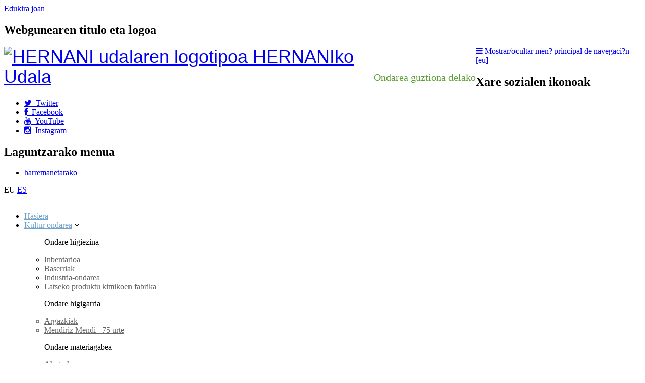

--- FILE ---
content_type: text/html; charset=iso-8859-1
request_url: https://ondarea.hernani.eus/?id=047-021
body_size: 15008
content:
<!doctype html>
<html class="eu ltr aui" dir="ltr" lang="eu">
<head>
		<link rel="shortcut icon" type="image/x-icon" href="https://www.hernani.eus/documents/400546/401172/favicon/e72ccd09-6c20-4fee-9888-bf2f0c25c3ab">
	<meta charset="iso-8859-1">
	<!--[if IE]><meta http-equiv="X-UA-Compatible" content="IE=edge,chrome=1"><![endif]-->
<title>Hernaniko ondarea</title>
<meta content="text/html; charset=iso-8859-1" http-equiv="content-type" />
<meta content="Hernaniko udalaren kultura informazioa. Kultura, ondarea" lang="eu-ES" name="description" />
<meta content="hernani, udala, kultura, ondarea" lang="eu-ES" name="keywords" />
<meta http-equiv="Content-Type" content="text/html; charset=iso-8859-1">
<link data-senna-track="permanent" href="/hernani/txanti/font-awesome.css" rel="stylesheet" type="text/css" />
<script data-senna-track="permanent" src="https://www.hernani.eus/combo?browserId=firefox&minifierType=js&languageId=eu_ES&b=7310&t=1719471575672&/o/frontend-js-jquery-web/jquery/jquery.min.js&/o/frontend-js-jquery-web/jquery/init.js&/o/frontend-js-jquery-web/jquery/ajax.js&/o/frontend-js-jquery-web/jquery/bootstrap.bundle.min.js&/o/frontend-js-jquery-web/jquery/collapsible_search.js&/o/frontend-js-jquery-web/jquery/fm.js&/o/frontend-js-jquery-web/jquery/form.js&/o/frontend-js-jquery-web/jquery/popper.min.js&/o/frontend-js-jquery-web/jquery/side_navigation.js" type="text/javascript"></script>
<link data-senna-track="temporary" href="https://www.hernani.eus/eu/" rel="canonical" />
<link data-senna-track="temporary" href="https://www.hernani.eus/es/" hreflang="es-ES" rel="alternate" />
<link data-senna-track="temporary" href="https://www.hernani.eus/eu/" hreflang="eu-ES" rel="alternate" />
<link data-senna-track="temporary" href="https://www.hernani.eus/eu/" hreflang="x-default" rel="alternate" />
<meta property="og:description" content="Hernaniko udalaren inguruko informazioa. Zerbitzuak, tramiteak, berriak, agenda, gardentasuna">
<meta property="og:locale" content="eu_ES">
<meta property="og:locale:alternate" content="eu_ES">
<meta property="og:locale:alternate" content="es_ES">
<meta property="og:site_name" content="Hernani">
<meta property="og:title" content="Hernaniko udalaren webgunea - Hernani - opepro04i3">
<meta property="og:type" content="website">
<meta property="og:url" content="https://www.hernani.eus/eu/">
<link href="https://www.hernani.eus/o/UDW-theme/images/favicon.ico" rel="icon" />
<link class="lfr-css-file" data-senna-track="temporary" href="https://www.hernani.eus/o/UDW-theme/css/clay.css?browserId=firefox&amp;themeId=UDW_WAR_UDWtheme&amp;minifierType=css&amp;languageId=eu_ES&amp;b=7310&amp;t=1716553062000" id="liferayAUICSS" rel="stylesheet" type="text/css" />
<link data-senna-track="temporary" href="https://www.hernani.eus/o/frontend-css-web/main.css?browserId=firefox&amp;themeId=UDW_WAR_UDWtheme&amp;minifierType=css&amp;languageId=eu_ES&amp;b=7310&amp;t=1640045986211" id="liferayPortalCSS" rel="stylesheet" type="text/css" />
		<link data-senna-track="temporary" href="https://www.hernani.eus/combo?browserId=firefox&amp;minifierType=&amp;themeId=UDW_WAR_UDWtheme&amp;languageId=eu_ES&amp;b=7310&amp;com_liferay_asset_publisher_web_portlet_AssetPublisherPortlet_INSTANCE_rTU6YgLIG2XT:%2Fcss%2Fmain.css&amp;com_liferay_journal_content_web_portlet_JournalContentPortlet_INSTANCE_ivi8uINdPdkQ:%2Fcss%2Fmain.css&amp;com_liferay_portal_search_web_search_bar_portlet_SearchBarPortlet_INSTANCE_templateSearch:%2Fcss%2Fmain.css&amp;com_liferay_product_navigation_product_menu_web_portlet_ProductMenuPortlet:%2Fcss%2Fmain.css&amp;com_liferay_product_navigation_user_personal_bar_web_portlet_ProductNavigationUserPersonalBarPortlet:%2Fcss%2Fmain.css&amp;com_liferay_site_navigation_menu_web_portlet_SiteNavigationMenuPortlet:%2Fcss%2Fmain.css&amp;t=1716553062000" id="879eebaa" rel="stylesheet" type="text/css" />
<script data-senna-track="temporary" type="text/javascript">
	// <![CDATA[
		var Liferay = Liferay || {};
		Liferay.Browser = {
			acceptsGzip: function() {
				return true;
			},
			getMajorVersion: function() {
				return 127.0;
			},
			getRevision: function() {
				return '127.0';
			},
			getVersion: function() {
				return '127.0';
			},
			isAir: function() {
				return false;
			},
			isChrome: function() {
				return false;
			},
			isEdge: function() {
				return false;
			},
			isFirefox: function() {
				return true;
			},
			isGecko: function() {
				return true;
			},
			isIe: function() {
				return false;
			},
			isIphone: function() {
				return false;
			},
			isLinux: function() {
				return false;
			},
			isMac: function() {
				return false;
			},
			isMobile: function() {
				return false;
			},
			isMozilla: function() {
				return true;
			},
			isOpera: function() {
				return false;
			},
			isRtf: function() {
				return true;
			},
			isSafari: function() {
				return false;
			},
			isSun: function() {
				return false;
			},
			isWebKit: function() {
				return false;
			},
			isWindows: function() {
				return true;
			}
		};
		Liferay.Data = Liferay.Data || {};
		Liferay.Data.ICONS_INLINE_SVG = true;
		Liferay.Data.NAV_SELECTOR = '#navigation';
		Liferay.Data.NAV_SELECTOR_MOBILE = '#navigationCollapse';
		Liferay.Data.isCustomizationView = function() {
			return false;
		};
		Liferay.Data.notices = [
		];
		Liferay.PortletKeys = {
			DOCUMENT_LIBRARY: 'com_liferay_document_library_web_portlet_DLPortlet',
			DYNAMIC_DATA_MAPPING: 'com_liferay_dynamic_data_mapping_web_portlet_DDMPortlet',
			ITEM_SELECTOR: 'com_liferay_item_selector_web_portlet_ItemSelectorPortlet'
		};
		Liferay.PropsValues = {
			JAVASCRIPT_SINGLE_PAGE_APPLICATION_TIMEOUT: 0,
			NTLM_AUTH_ENABLED: false,
			UPLOAD_SERVLET_REQUEST_IMPL_MAX_SIZE: 104857600
		};
		Liferay.ThemeDisplay = {
				getLayoutId: function() {
					return '1';
				},
				getLayoutRelativeControlPanelURL: function() {
					return '/eu/group/hernani/~/control_panel/manage';
				},
				getLayoutRelativeURL: function() {
					return '/eu/hasiera';
				},
				getLayoutURL: function() {
					return 'https://www.hernani.eus/eu/hasiera';
				},
				getParentLayoutId: function() {
					return '0';
				},
				isControlPanel: function() {
					return false;
				},
				isPrivateLayout: function() {
					return 'false';
				},
				isVirtualLayout: function() {
					return false;
				},
			getBCP47LanguageId: function() {
				return 'eu-ES';
			},
			getCanonicalURL: function() {
				return 'https\x3a\x2f\x2fwww\x2ehernani\x2eeus\x2feu\x2f';
			},
			getCDNBaseURL: function() {
				return 'https://www.hernani.eus';
			},
			getCDNDynamicResourcesHost: function() {
				return '';
			},
			getCDNHost: function() {
				return '';
			},
			getCompanyGroupId: function() {
				return '21260';
			},
			getCompanyId: function() {
				return '21222';
			},
			getDefaultLanguageId: function() {
				return 'eu_ES';
			},
			getDoAsUserIdEncoded: function() {
				return '';
			},
			getLanguageId: function() {
				return 'eu_ES';
			},
			getParentGroupId: function() {
				return '497182';
			},
			getPathContext: function() {
				return '';
			},
			getPathImage: function() {
				return '/image';
			},
			getPathJavaScript: function() {
				return '/o/frontend-js-web';
			},
			getPathMain: function() {
				return '/eu/c';
			},
			getPathThemeImages: function() {
				return 'https://www.hernani.eus/o/UDW-theme/images';
			},
			getPathThemeRoot: function() {
				return '/o/UDW-theme';
			},
			getPlid: function() {
				return '497194';
			},
			getPortalURL: function() {
				return 'https://www.hernani.eus';
			},
			getScopeGroupId: function() {
				return '497182';
			},
			getScopeGroupIdOrLiveGroupId: function() {
				return '497182';
			},
			getSessionId: function() {
				return '';
			},
			getSiteAdminURL: function() {
				return 'https://www.hernani.eus/group/hernani/~/control_panel/manage?p_p_lifecycle=0&p_p_state=maximized&p_p_mode=view';
			},
			getSiteGroupId: function() {
				return '497182';
			},
			getURLControlPanel: function() {
				return '/eu/group/control_panel?refererPlid=497194';
			},
			getURLHome: function() {
				return 'https\x3a\x2f\x2fwww\x2ehernani\x2eeus\x2fweb\x2fguest';
			},
			getUserEmailAddress: function() {
				return '';
			},
			getUserId: function() {
				return '21225';
			},
			getUserName: function() {
				return '';
			},
			isAddSessionIdToURL: function() {
				return false;
			},
			isImpersonated: function() {
				return false;
			},
			isSignedIn: function() {
				return false;
			},
			isStateExclusive: function() {
				return false;
			},
			isStateMaximized: function() {
				return false;
			},
			isStatePopUp: function() {
				return false;
			}
		};
		var themeDisplay = Liferay.ThemeDisplay;
		Liferay.AUI = {
			getAvailableLangPath: function() {
				return 'available_languages.jsp?browserId=firefox&themeId=UDW_WAR_UDWtheme&colorSchemeId=01&minifierType=js&languageId=eu_ES&b=7310&t=1719475270159';
			},
			getCombine: function() {
				return true;
			},
			getComboPath: function() {
				return '/combo/?browserId=firefox&minifierType=&languageId=eu_ES&b=7310&t=1719471561575&';
			},
			getDateFormat: function() {
				return '%Y-%m-%d';
			},
			getEditorCKEditorPath: function() {
				return '/o/frontend-editor-ckeditor-web';
			},
			getFilter: function() {
				var filter = 'raw';
						filter = 'min';
				return filter;
			},
			getFilterConfig: function() {
				var instance = this;
				var filterConfig = null;
				if (!instance.getCombine()) {
					filterConfig = {
						replaceStr: '.js' + instance.getStaticResourceURLParams(),
						searchExp: '\\.js$'
					};
				}
				return filterConfig;
			},
			getJavaScriptRootPath: function() {
				return '/o/frontend-js-web';
			},
			getLangPath: function() {
				return 'aui_lang.jsp?browserId=firefox&themeId=UDW_WAR_UDWtheme&colorSchemeId=01&minifierType=js&languageId=eu_ES&b=7310&t=1719471561575';
			},
			getPortletRootPath: function() {
				return '/html/portlet';
			},
			getStaticResourceURLParams: function() {
				return '?browserId=firefox&minifierType=&languageId=eu_ES&b=7310&t=1719471561575';
			}
		};
		Liferay.authToken = 'H8ZbM4Cf';
		Liferay.currentURL = '\x2feu\x2fhasiera';
		Liferay.currentURLEncoded = '\x252Feu\x252Fhasiera';
	// ]]>
</script>
<script src="https://www.hernani.eus/o/js_loader_config?t=1719471575692" type="text/javascript"></script>
<script data-senna-track="permanent" src="https://www.hernani.eus/combo?browserId=firefox&minifierType=js&languageId=eu_ES&b=7310&t=1719471561575&/o/frontend-js-aui-web/aui/aui/aui.js&/o/frontend-js-aui-web/liferay/modules.js&/o/frontend-js-aui-web/liferay/aui_sandbox.js&/o/frontend-js-aui-web/aui/attribute-base/attribute-base.js&/o/frontend-js-aui-web/aui/attribute-complex/attribute-complex.js&/o/frontend-js-aui-web/aui/attribute-core/attribute-core.js&/o/frontend-js-aui-web/aui/attribute-observable/attribute-observable.js&/o/frontend-js-aui-web/aui/attribute-extras/attribute-extras.js&/o/frontend-js-aui-web/aui/event-custom-base/event-custom-base.js&/o/frontend-js-aui-web/aui/event-custom-complex/event-custom-complex.js&/o/frontend-js-aui-web/aui/oop/oop.js&/o/frontend-js-aui-web/aui/aui-base-lang/aui-base-lang.js&/o/frontend-js-aui-web/liferay/dependency.js&/o/frontend-js-aui-web/liferay/util.js&/o/frontend-js-web/loader/config.js&/o/frontend-js-web/loader/loader.js&/o/frontend-js-web/liferay/dom_task_runner.js&/o/frontend-js-web/liferay/events.js&/o/frontend-js-web/liferay/lazy_load.js&/o/frontend-js-web/liferay/liferay.js&/o/frontend-js-web/liferay/global.bundle.js&/o/frontend-js-web/liferay/portlet.js&/o/frontend-js-web/liferay/workflow.js" type="text/javascript"></script>
	<script data-senna-track="temporary" src="https://www.hernani.eus/o/js_bundle_config?t=1719471587685" type="text/javascript"></script>
<script data-senna-track="temporary" type="text/javascript">
	// <![CDATA[
	// ]]>
</script>
				<!-- Google Tag Manager -->
<script>(function(w,d,s,l,i){w[l]=w[l]||[];w[l].push({'gtm.start':
new Date().getTime(),event:'gtm.js'});var f=d.getElementsByTagName(s)[0],
j=d.createElement(s),dl=l!='dataLayer'?'&l='+l:'';j.async=true;j.src=
'https://www.googletagmanager.com/gtm.js?id='+i+dl;f.parentNode.insertBefore(j,f);
})(window,document,'script','dataLayer','GTM-PQZ6K9W');</script>
<!-- End Google Tag Manager -->
<link class="lfr-css-file" data-senna-track="temporary" href="https://www.hernani.eus/o/UDW-theme/css/main.css?browserId=firefox&amp;themeId=UDW_WAR_UDWtheme&amp;minifierType=css&amp;languageId=eu_ES&amp;b=7310&amp;t=1716553062000" id="liferayThemeCSS" rel="stylesheet" type="text/css" />
	<style data-senna-track="temporary" type="text/css">
		.aui .RWD .grupos_documentales .documento_padre .titulo_fecha {
	font-size: 1em;
}
.aui .RWD .grupos_documentales .documento_padre .titulo a {
	text-decoration: underline;
}
.aui .RWD .grupos_documentales .documento_padre .descripcion {
	font-size: 1em;
}
.aui .RWD .grupo_documental li {
	border-bottom: none;
	font-size: inherit;
	margin: inherit !important;
	padding: inherit !important;
}
.aui .RWD .grupo_documental > ol > li {
	border-bottom: 1px dotted #707070;
	font-size: 1.25em;
	margin: 0 0 20px 0 !important;
	padding: 0 0 20px 0 !important;
}
.aui h1{
	clear: both;
	color: #619f3c;
	font-family: 'special-font',Arial,Verdana,Geneva,Helvetica,sans-serif;
	font-size: 2.25em;
	font-weight: normal;
	line-height: 1.1em;
	margin: 0;
	padding: 0 0 0.67em 0;
}
/**************************COLUMNAS*******************/
.dos-columnas{
	display: flex;
	flex-wrap:wrap; 
	justify-content: space-between;  
}
.dos-columnas .columna{
	width: 48%;
}
.tres-columnas{
	display: flex;
	flex-wrap: nowrap;   
}
.tres-columnas .columna{
	display: flex;
	flex-direction: column;
	margin: 0 35px 35px 0;
	width: 100%;
	max-width: 31%;
}
.tres-columnas .columna:nth-child(3n){
	margin: 0 0px 35px 0;
}
.cuatro-columnas{
	display: flex;
	flex-wrap: wrap;   
	justify-content: flex-start;
}
.cuatro-columnas .columna{
	display: flex;
	flex-direction: column;
	margin: 0 18px 18px 0;
	width: 23.8%;
}
.cuatro-columnas .columna:nth-child(4n){
	margin-right: 0;
}
@media only screen and (max-width: 1150px){
	.cuatro-columnas .columna{   
		width: 23.5%;
	}
}
@media only screen and (max-width: 1030px){
	.tres-columnas .columna{   
		max-width: 30%;
	}
}
@media only screen and (max-width: 768px){
	.tres-columnas{
		flex-wrap: wrap;
		justify-content: space-between;
	}
	.tres-columnas .columna{
		margin: 0 0 35px 0;
		max-width: 47%;
	}
	.cuatro-columnas {
		justify-content: flex-start;
	}
	.cuatro-columnas .columna{  
		width: 31%;
		margin-right: 18px;
	}
	.cuatro-columnas .columna:nth-child(4n){
		margin-right: 18px;
	}
	.cuatro-columnas .columna:nth-child(3n){
		margin-right: 0;
	}
}
@media only screen and (max-width: 600px){
	.tres-columnas .columna{
		max-width: 100%;
	}
	.cuatro-columnas {
		justify-content: space-between;
	}
	.cuatro-columnas .columna,
	.cuatro-columnas .columna:nth-child(4n){  
		width: 48.5%;
		margin-right: 0px;
	}
}
@media only screen and (max-width: 425px){
	.cuatro-columnas .columna{  
		width: 100%;
	}
}
/*******************ASOCIACIONES***************/
p.intro-asociaciones {
	font-family: 'Roboto',Arial,Verdana,Geneva,Helvetica,sans-serif;
	font-size: 16px;
	font-weight: 300;
	line-height: 28px;
	margin-bottom: 20px;
}
p.btn-asociaciones a.boton.principal {
	margin-right: 16px;
}
.registrar-asociaciones {
	background-color: #FFF7DC;
	background: #FFF7DC url(/documents/497182/29304780/Ilustraci%C3%B3n+asociaciones/1ac1797d-b2ef-2383-b37f-576d0a6a4d7f) bottom left 30px no-repeat; 
	padding: 20px 20px 20px 250px;
}
@media only screen and (max-width: 767px) {
	.registrar-asociaciones {
		background: #FFF7DC url(/documents/497182/29304780/Ilustraci%C3%B3n+asociaciones/1ac1797d-b2ef-2383-b37f-576d0a6a4d7f) bottom right -20px no-repeat; 
		padding: 20px 145px 20px 20px;
	}
}
@media only screen and (min-width: 768px) and (max-width: 992px) {
	.registrar-asociaciones {
		background: none;
		background-color: #FFF7DC;
		padding: 20px; 
	}
}
.registrar-asociaciones p.titular-registro {
	color: #54A2CB;
	font-family: 'special-font',Arial,Verdana,Geneva,Helvetica,sans-serif;
	font-size: 23px;
	line-height: 28px;
}
.registrar-asociaciones .txt-registro {
	font-family: 'Roboto',Arial,Verdana,Geneva,Helvetica,sans-serif;
	font-weight: 400;
}
.registrar-asociaciones a {
	border-bottom: 1px solid #000;
	color: #000;
	text-decoration: none !important;
}
.registrar-asociaciones a.enlace-gris {
	border-bottom: 1px solid #666666;
	color: #666666 !important;
	font-family: 'Roboto',Arial,Verdana,Geneva,Helvetica,sans-serif;
	font-weight: 300;
}
.registrar-asociaciones a:hover {
	opacity: .7;
}
.registrar-asociaciones ul.lista-registro {
	list-style-type: none;
	margin: 0;
}
.registrar-asociaciones ul.lista-registro li.piti-registro:before {
	color: #666666 !important;
	padding-right: 5px;
}
.filtrar-asociaciones {
	background: #f0efef;
	margin-bottom: 0;
	padding: 30px;
	text-align: center;
}
.filtrar-asociaciones h2.titular {
	color: #000000;
	font-size: 1.625em;
	line-height: 1.625em;
	margin: 0;
}
.bloque-filtrar {
	align-items: center;
	display: flex;
	justify-content: center;
}
.bloque-filtrar .filtro {
	align-items: center;
	display: flex;
	justify-content: center;
}
.bloque-filtrar .filtro select {
	border-radius: 5px;
	font-size: 16px;
	height: 47px;
	margin: 0 50px;
	width: 300px;
}
p.filtro-sin-resultado {
	font-size: 16px;
	text-align: center;
}
@media only screen and (max-width: 768px) {
	.filtrar-asociaciones {
		padding: 20px;
	}
	.filtrar-asociaciones h2.titular {
		font-size: 1.4em;
		line-height: 1.4em;
		margin: 0 0 20px 0;
	}
	.bloque-filtrar .filtro {
		display: block;
	}
	.bloque-filtrar .filtro select {
		margin: 0;
	}
}
.bloque-filtrar .filtro-botones {
	align-items: center;
	display: flex;
}
.bloque-filtrar .filtro-botones p {
	margin: 0;
}
.bloque-filtrar a.limpiar-filtro{
	border-bottom: 1px solid #54a2cb;
	color: #54a2cb;
	margin-left: 15px;
	text-decoration: none;
}
.bloque-filtrar a.limpiar-filtro:hover{
	opacity: .7;
}
@media only screen and (max-width: 992px) {
	.bloque-filtrar {
		display: block;
	}
	.bloque-filtrar .filtro {
		margin: 0 0 20px 0;
	}  
}
.cuatro-columnas.listado_asociaciones .destacado_una_columna{
	padding-top: 0;
}
.cuatro-columnas.listado_asociaciones .destacado_una_columna a:hover{        
	opacity: 0.6;
	text-decoration: none;
}
.cuatro-columnas.listado_asociaciones .destacado_imagen {
	border: 1px solid #f1eff0;
	padding: 30px;
	display: block;
	text-align: center;
}
.cuatro-columnas.listado_asociaciones .destacado_imagen img{
	height: 150px;
	width: auto!important;
}
.cuatro-columnas.listado_asociaciones .titulo{
	display: block;
	padding: 20px 0 10px 0!important;
}
.dos-columnas.asociaciones {
	margin-bottom: 15px;
	margin-top: 16px;
}
.dos-columnas.asociaciones .laburra{
	font-size: 18px;
}
.dos-columnas.asociaciones h2{
	padding: 40px 0 0 0!important;
}
.dos-columnas.asociaciones ul.asociacion-participantes{
	margin: 0;
}
.dos-columnas.asociaciones .logotipo{
	border: 1px solid #cccccc;
	margin: 30px 0!important;
	padding: 30px!important;
}
.dos-columnas.asociaciones .taco-gris{
	background: #f0efef;
	margin-bottom: 30px;
	padding: 30px;
}
.dos-columnas.asociaciones .taco-gris a {
	text-decoration: none;
}
.dos-columnas.asociaciones .taco-gris hr{
	margin: 16px 0;
}
.dos-columnas.asociaciones .taco-gris .taco-gris-rrss {
	padding: 0;
}
.dos-columnas.asociaciones .taco-gris .taco-gris-rrss a:hover {
	opacity: .7;
}
.dos-columnas.asociaciones .taco-gris img{
	margin-right: 20px;
}
.dos-columnas.asociaciones .galeria .imagen{
	margin-bottom: 30px;
	max-height: 250px;
	overflow: hidden;
}
.dos-columnas.asociaciones .galeria img{    
	height: auto;
	width: 100%;
}
@media only screen and (max-width: 930px){
	.cuatro-columnas.listado_asociaciones .columna{
		width: 23.2%;
	}
}
@media only screen and (max-width: 768px){
	.cuatro-columnas.listado_asociaciones .columna{
		width: 31%;
	}
	.dos-columnas.asociaciones .columna{
		width: 100%;
	}
}
@media only screen and (max-width: 600px){
	.cuatro-columnas.listado_asociaciones .columna{
		width: 48%;
	}
}
@media only screen and (max-width: 400px){
	.cuatro-columnas.listado_asociaciones .columna{
		width: 100%;
	}
}
/**************************PODCAST*******************/
*:focus{
	outline: none;
}
.music-player {
	background: transparent linear-gradient(to bottom,rgba(123, 35, 77,0.9) 50%,rgb(123, 35, 77) 70%) repeat scroll 0 0;
	border-radius: 0 0 10px 10px;
	box-shadow: 1px 10px 20px 5px #222;
	display: flex;
	flex-direction: column;    
	height: 100%;
	justify-content: space-between;
	margin: auto;
	padding: 30px;
	position: relative;
	width: 100%;
}
.music-player .cover {
	/*  float: left;*/
	flex-basis: 27%;
	height: auto;
	width: 100%;
}
.music-player .cover img {
	display: block;
	margin: 0 auto;
	text-align: center;
	width: 100%;
}
.music-player .titre {
	flex-basis: 63%;
	margin-bottom: 20px;
	margin-top: 20px;
	width: 100%;
}
.music-player .titre h2{
	color:#ffffff!important;
	font-size: 22px;
	line-height: 30px!important;
	margin-bottom: 20px;
	margin-top: 0;
}
.music-player .titre h3{
	color:#5bbb95!important;
}
.music-player .titre p{
	color:#ffffff;
}
.music-player .titre p.fecha{
	color:#9a9bab;
	font-style: italic;
	margin-bottom: 0;
}
.music-player .lecteur {
	background: #99456d;
	border-radius: 10px;
	display: block;
	flex-basis: 10%;
	height: 100%;
	padding: 0 10px 45px 10px;
	position: relative;
	width: 100%;
}
.music-player .mejs__button>button:focus {
	outline: 0px dotted #999;
}
.music-player .mejs__container {
	background-color: transparent;
	height: 45px!important;
	margin: 0 auto;
	min-width: auto !important;
	position: relative;
	width: 95%!important;
}
.music-player .mejs__controls {
	background: transparent !important;
	display: block;
	padding: 0;
	position: relative;
}
.music-player .mejs__controls div {
	display: block;
	float: left;
	position: relative;
}
.music-player .mejs__controls .mejs__playpause-button {       
	left: 0;
	position: absolute !important;
	top: 50px;
	width: 30px;
	z-index: 10;
}
.music-player .mejs__controls .mejs__playpause-button button {
	background: transparent;
	border: 0;
	color: #c697ad;
	display: block;
	font-family: FontAwesome;
	font-size: 23px;
	height: 40px;
	margin: 0;
	padding: 0;
	width: 20px;
}
.music-player .mejs__controls .mejs__play button:before{
	content:"\f04b";
}
.music-player .mejs__controls .mejs__pause button:before{
	content:"\f04c";
}
.music-player .mejs__controls .mejs__volume-button button {
	background: transparent;
	border: 0;
	color: #c697ad;
	display: block;
	height: 40px;
	font-family: FontAwesome;
	font-size: 20px;
	margin: 0;
	padding: 0;
	width: 40px;
}
.music-player .mejs__controls .mejs__mute button:before {
	content: "\f028";
}
.music-player .mejs__controls .mejs__unmute button:before {
	content: "\f026";
}
.music-player .mejs__controls .mejs__time {
	color: #fff;
	height: auto;
	margin-top: 7%;
	margin-bottom: 3%;
	min-width: 100%;
	overflow: visible;
	padding: 0;
	width: 100%;
}
.music-player .mejs__controls .mejs__time span {
	font-size: 15px;
}
.music-player .mejs__controls span.mejs__duration {
	color: #ccc;
	float: right;
	text-align: right;
}
.music-player .mejs__controls span.mejs__currenttime {
	float: left;
	font-weight: 700;
}
.mejs__controls .mejs__time-rail {
	margin: 0;
	width: 100%;
}
.music-player .mejs__controls .mejs__time-rail span {
	border-radius: 50px;
	cursor: pointer;
	height: 4px;
	position: absolute;
	top: 0;
	width: 100%;
}
.music-player .mejs__controls .mejs__time-rail .mejs__time-loaded {
	background: rgba(255,255,255,0.2);
}
.music-player .mejs__controls .mejs__time-rail .mejs__time-float {
	background: #fff;
	border: 0;
	display: none;
	font-size: 10px;
	height: 25px;
	margin-left: 0px;
	text-align: center;
	top: -40px;
	width: 40px;
}
.music-player .mejs__controls .mejs__time-rail .mejs__time-float-current {
	color: #100d28;
	display: block;
	line-height: 26px;
	margin: 0;
	position: relative;
	top: 0;
}
.music-player .mejs__controls .mejs__time-rail .mejs__time-float-corner {
	border-top: 6px solid #fff;
	border-right: 6px solid transparent;
	border-left: 6px solid transparent;
	bottom: -9px;
	height: 0;
	left: 50%;
	top: auto;
	width: 0;
}
.music-player .mejs__controls .mejs__time-rail .mejs__time-current {
	background: #5BBB95 none repeat scroll 0 0;
}
.music-player .mejs__controls .mejs__time-handle {
	display: none;
}
.music-player .mejs__controls .mejs__volume-button {
	height: 40px;
	position: relative;
	position: absolute !important;
	right: 60px;
	top: 50px;
	width: 40px;
}
.music-player .mejs__controls .mejs__horizontal-volume-slider {
	border-radius: 50px;
	display: block;
	height: 4px;
	line-height: 11px;
	margin-top: 18px;
	position: absolute !important;
	position: relative;
	right: 0;
	top: 50px;
	width: 60px;
}
.music-player .mejs__controls .mejs__horizontal-volume-slider .mejs__horizontal-volume-total,
.music-player .mejs__controls .mejs__horizontal-volume-slider .mejs__horizontal-volume-current {
	background: rgba(255,255,255,0.1);
	height: 100%;
	left: 0;
	position: absolute;
	top: 0;
	width: 100%;
}
.music-player .mejs__controls .mejs__horizontal-volume-slider .mejs__horizontal-volume-current {
	background: #fff;
}
.music-player .mobile{
	text-align: center;
	display: block;
	width: 100%;
}
.music-player .mobile audio{
	display: block !important;
	width: 100% !important;
}
@media only screen and (min-width: 480px) and (max-width: 600px) {
	.music-player .mejs__controls .mejs__horizontal-volume-slider, 
	.music-player .mejs__controls .mejs__volume-button,
	.music-player .mejs__controls .mejs__playpause-button {
		top: 70px;
	}
}
.aui .RWD .banners .banner a {
  height: 114px;
}
	</style>
	<style data-senna-track="temporary" type="text/css">
#p_p_id_com_liferay_journal_content_web_portlet_JournalContentPortlet_INSTANCE_ivi8uINdPdkQ_ .portlet-content {
}
#p_p_id_com_liferay_asset_publisher_web_portlet_AssetPublisherPortlet_INSTANCE_rTU6YgLIG2XT_ .portlet-content {
}
.aui .RWD .noticias_home_simple .destacada img, 
.aui .RWD .noticias_home .destacada img {
width: auto;
max-width: 100%;
}
#p_p_id_com_liferay_journal_content_web_portlet_JournalContentPortlet_INSTANCE_722tGWihy5K0_ .portlet-content {
}
#p_p_id_com_liferay_asset_publisher_web_portlet_AssetPublisherPortlet_INSTANCE_LWN7eeFWTK6W_ .portlet-content {
}
#portlet_com_liferay_asset_publisher_web_portlet_AssetPublisherPortlet_INSTANCE_LWN7eeFWTK6W {
	margin: 30px 0;
}
#p_p_id_com_liferay_journal_content_web_portlet_JournalContentPortlet_INSTANCE_5sQL8OKlnEoN_ .portlet-content {
padding-top: 0px;
padding-right: 0px;
padding-bottom: 10px;
padding-left: 0px
}
#p_p_id_com_liferay_journal_content_web_portlet_JournalContentPortlet_INSTANCE_n0b4YuUEtohR_ .portlet-content {
}
#p_p_id_com_liferay_asset_publisher_web_portlet_AssetPublisherPortlet_INSTANCE_GeiZ2yvHioRt_ .portlet-content {
}
#p_p_id_com_liferay_journal_content_web_portlet_JournalContentPortlet_INSTANCE_QC8A0HzKPVzq_ .portlet-content {
margin: 0px
}
#portlet_com_liferay_journal_content_web_portlet_JournalContentPortlet_INSTANCE_jp8KaBtraFzj img{
	width: 100%;
}
#p_p_id_com_liferay_asset_publisher_web_portlet_AssetPublisherPortlet_INSTANCE_qKhkt8HXaRLM_ .portlet-content {
}
#p_p_id_com_liferay_journal_content_web_portlet_JournalContentPortlet_INSTANCE_o7Vk081uE6WA_ .portlet-content {
}
	</style>
<style data-senna-track="temporary" type="text/css">
</style>
<script type="text/javascript">
// <![CDATA[
Liferay.on(
	'ddmFieldBlur', function(event) {
		if (window.Analytics) {
			Analytics.send(
				'fieldBlurred',
				'Form',
				{
					fieldName: event.fieldName,
					focusDuration: event.focusDuration,
					formId: event.formId,
					page: event.page
				}
			);
		}
	}
);
Liferay.on(
	'ddmFieldFocus', function(event) {
		if (window.Analytics) {
			Analytics.send(
				'fieldFocused',
				'Form',
				{
					fieldName: event.fieldName,
					formId: event.formId,
					page: event.page
				}
			);
		}
	}
);
Liferay.on(
	'ddmFormPageShow', function(event) {
		if (window.Analytics) {
			Analytics.send(
				'pageViewed',
				'Form',
				{
					formId: event.formId,
					page: event.page,
					title: event.title
				}
			);
		}
	}
);
Liferay.on(
	'ddmFormSubmit', function(event) {
		if (window.Analytics) {
			Analytics.send(
				'formSubmitted',
				'Form',
				{
					formId: event.formId
				}
			);
		}
	}
);
Liferay.on(
	'ddmFormView', function(event) {
		if (window.Analytics) {
			Analytics.send(
				'formViewed',
				'Form',
				{
					formId: event.formId,
					title: event.title
				}
			);
		}
	}
);
// ]]>
</script>
<script data-senna-track="temporary" type="text/javascript">
	if (window.Analytics) {
		window._com_liferay_document_library_analytics_isViewFileEntry = false;
	}
</script>
<meta name="viewport" content="width=device-width, initial-scale=1.0">
	<link rel="shortcut icon" type="image/x-icon" href="https://www.hernani.eus/documents/400546/401172/favicon/e72ccd09-6c20-4fee-9888-bf2f0c25c3ab">
<link rel="stylesheet" type="text/css" href="https://www.hernani.eus/o/UDW-theme/css/menu_color.css?20210624">
<link rel="stylesheet" type="text/css" href="https://www.hernani.eus/o/UDW-theme/css/site-styles.jsp?menu=color&c1=46772B&c2=2374A3&c3=CB3D7D&c4=806E12&sp1=NULL&sp2=NULL&sp3=NULL&sp4=NULL&sp5=NULL&st1=NULL&st2=NULL&st3=NULL&st4=NULL&st5=NULL">
<script src="https://www.hernani.eus/o/UDW-theme/js/vendor/modernizr-2.8.3.min.js"></script>
	<script defer type="application/javascript" src="https://www.hernani.eus/documents/21260/0/cookies-config_udalak.js/c7164b19-7dab-8607-5585-48c4bc18d335"></script>
	<script defer type="application/javascript" src="https://www.hernani.eus/o/UDW-theme/js/cookies-reconfig.js"></script>
<script defer type="application/javascript" src="https://www.hernani.eus/o/UDW-theme/js/klaro-no-css.js"></script>
<script defer type="application/javascript" src="https://www.hernani.eus/o/UDW-theme/js/klaro.js" data-config="klaroConfig"></script>
<link rel="stylesheet" type="text/css" href="https://www.hernani.eus/o/UDW-theme/css/klaro.css">
<link rel="stylesheet" type="text/css" href="https://www.hernani.eus/o/UDW-theme/css/klaro_overides.css">
<link rel="stylesheet" type="text/css" href="/hernani/estiloak.css?v=2.0">
<script type="application/javascript" src="/hernani/jquery/jquery-1.11.0.min.js"></script>
<script type="application/javascript" src="/hernani/jquery/jquery-hernani.js"></script>
</head>
<body class="firefox controls-visible  yui3-skin-sam signed-out public-page site home eskuinaldean ">
<a href="#content" id="skip-to-content">
	Edukira joan</a>
<div id="wrapper">
<header class="cabecera">
	<div class="titulo_sitio">
	<div class="portlet-boundary portlet-boundary_com_liferay_journal_content_web_portlet_JournalContentPortlet_  portlet-static portlet-static-end portlet-barebone portlet-journal-content " id="p_p_id_com_liferay_journal_content_web_portlet_JournalContentPortlet_INSTANCE_logo_y_titulo497182_">
		<span id="p_com_liferay_journal_content_web_portlet_JournalContentPortlet_INSTANCE_logo_y_titulo497182"></span>
<section class="portlet" id="portlet_com_liferay_journal_content_web_portlet_JournalContentPortlet_INSTANCE_logo_y_titulo497182">
	<div class="portlet-content">
			<div class="autofit-float autofit-row portlet-header">
				<div class="autofit-col autofit-col-expand">
					<h2 class="portlet-title-text portlet-izenburua">Webgunearen titulo eta logoa</h2>
				</div>
					<div class="autofit-col autofit-col-end">
						<div class="autofit-section">
							<div class="visible-interaction">
</div>
						</div>
					</div>
			</div>
			<div class=" portlet-content-container">
	<div class="portlet-body">
						<div class="" data-fragments-editor-item-id="20109-499137" data-fragments-editor-item-type="fragments-editor-mapped-item" >
		<div class="journal-content-article " data-analytics-asset-id="IZENA" data-analytics-asset-title="Webgunearen titulo eta logoa" data-analytics-asset-type="web-content">
			<!-- Google Tag Manager (noscript) --><noscript><iframe src="https://www.googletagmanager.com/ns.html?id=GTM-PQZ6K9W" height="0" width="0" style="display:none;visibility:hidden"></iframe></noscript><!-- End Google Tag Manager (noscript) -->
<div id="logoa" style="float:left">
<h1><a href="https://www.hernani.eus/eu/hasiera"><picture data-fileentryid="578432"><source media="(max-width:61px)" srcset="https://www.hernani.eus/o/adaptive-media/image/578432/Preview-1000x0/Hernani+logo.png?t=1515150651000" /><source media="(max-width:61px) and (min-width:61px)" srcset="https://www.hernani.eus/o/adaptive-media/image/578432/Thumbnail-128x128/Hernani+logo.png?t=1515150651000" /><img alt="HERNANI udalaren logotipoa" src="https://www.hernani.eus/documents/497182/497806/hernani-logo.png/a345bb04-417c-47c5-8e72-6520fff63411" /></picture> <span class="text-wrapper"><span class="nombre">HERNANIko</span><br />
<span class="ayuntamiento">Udala</span> </span></a></h1>
</div>
<div id="logoa2" style="float:left">
Ondarea guztiona delako
</div>
<div id="udalbiltza" style="float:right;margin-top:-20px;margin-left:12em; text-align:center">&nbsp;</div>
		</div>
						</div>
	</div>
			</div>
	</div>
</section>
	</div>
	</div>
	<a class="icon-reorder menu-trigger" href="#">
		<span>Mostrar/ocultar men? principal de navegaci?n [eu]</span>
	</a>
	<div class="menus-auxiliares-wrapper">
		<div class="menus-auxiliares">
	<div class="redes-sociales">
	<div class="portlet-boundary portlet-boundary_com_liferay_journal_content_web_portlet_JournalContentPortlet_  portlet-static portlet-static-end portlet-barebone portlet-journal-content " id="p_p_id_com_liferay_journal_content_web_portlet_JournalContentPortlet_INSTANCE_redes_sociales497182_">
		<span id="p_com_liferay_journal_content_web_portlet_JournalContentPortlet_INSTANCE_redes_sociales497182"></span>
<section class="portlet" id="portlet_com_liferay_journal_content_web_portlet_JournalContentPortlet_INSTANCE_redes_sociales497182">
	<div class="portlet-content">
			<div class="autofit-float autofit-row portlet-header">
				<div class="autofit-col autofit-col-expand">
					<h2 class="portlet-title-text portlet-izenburua">Xare sozialen ikonoak</h2>
				</div>
					<div class="autofit-col autofit-col-end">
						<div class="autofit-section">
							<div class="visible-interaction">
</div>
						</div>
					</div>
			</div>
			<div class=" portlet-content-container">
	<div class="portlet-body">
						<div class="" data-fragments-editor-item-id="20109-499105" data-fragments-editor-item-type="fragments-editor-mapped-item" >
		<div class="journal-content-article " data-analytics-asset-id="SARE_SOZIALAK" data-analytics-asset-title="Xare sozialen ikonoak" data-analytics-asset-type="web-content">
			<ul>
	<li><a href="https://twitter.com/hernanikoudala" title="Twitter"><i class="icon-twitter">&nbsp;</i> <span class="hide-text">Twitter</span></a></li>
	<li><a href="https://www.facebook.com/Hernaniko-udala-526260490872074/" title="Facebook"><i class="icon-facebook">&nbsp;</i> <span class="hide-text">Facebook</span></a></li>
	<li style="display:none;"><a href="#" title="Google+"><i class="icon-google-plus">&nbsp;</i> <span class="hide-text">Google+</span></a></li>
	<li><a href="https://www.youtube.com/channel/UCV3AkOoxh1BLGtye--znvwA/videos" title="YouTube"><i class="icon-youtube">&nbsp;</i> <span class="hide-text">YouTube</span></a></li>
	<li><a href="https://www.instagram.com/hernanikoudala/" title="Instagram"><i class="icon-instagram">&nbsp;</i> <span class="hide-text">Instagram</span></a></li>
	<li style="display:none;"><a href="#" title="Flickr"><i class="icon-flickr">&nbsp;</i> <span class="hide-text">Flickr</span></a></li>
	<li style="display:none;"><a href="#" title="LinkedIn"><i class="icon-linkedin">&nbsp;</i> <span class="hide-text">LinkedIn</span></a></li>
</ul>
		</div>
						</div>
	</div>
			</div>
	</div>
</section>
	</div>
	</div>
	<div class="menu_auxiliar">
	<div class="portlet-boundary portlet-boundary_com_liferay_journal_content_web_portlet_JournalContentPortlet_  portlet-static portlet-static-end portlet-barebone portlet-journal-content " id="p_p_id_com_liferay_journal_content_web_portlet_JournalContentPortlet_INSTANCE_menu_auxiliar497182_">
		<span id="p_com_liferay_journal_content_web_portlet_JournalContentPortlet_INSTANCE_menu_auxiliar497182"></span>
<section class="portlet" id="portlet_com_liferay_journal_content_web_portlet_JournalContentPortlet_INSTANCE_menu_auxiliar497182">
	<div class="portlet-content">
			<div class="autofit-float autofit-row portlet-header">
				<div class="autofit-col autofit-col-expand">
					<h2 class="portlet-title-text portlet-izenburua">Laguntzarako menua</h2>
				</div>
					<div class="autofit-col autofit-col-end">
						<div class="autofit-section">
							<div class="visible-interaction">
</div>
						</div>
					</div>
			</div>
			<div class=" portlet-content-container">
	<div class="portlet-body">
						<div class="" data-fragments-editor-item-id="20109-499121" data-fragments-editor-item-type="fragments-editor-mapped-item" >
		<div class="journal-content-article " data-analytics-asset-id="LAGUNTZARAKO_MENUA" data-analytics-asset-title="Laguntzarako menua" data-analytics-asset-type="web-content">
			<ul>
	<li><a href="https://www.hernani.eus/eu/harremanetarako">harremanetarako</a></li>
</ul>
		</div>
						</div>
	</div>
			</div>
	</div>
</section>
	</div>
	</div>
	<div class="menu_idiomas">
<span class="taglib-language-list-text" lang="eu-ES">EU</span>
<a href="?h=es" class="taglib-language-list-text last" lang="es-ES" >ES</a>
	</div>
<script>
	//details is opened event listener
	document.addEventListener('DOMContentLoaded', function() {
		var details = document.querySelectorAll('details');
		for (var i = 0; i < details.length; i++) {
			details[i].addEventListener('toggle', function(event) {
				//if opened toggle all checkbox to true and trigger event
				if (event.target.open) {
					var checkboxes = event.target.querySelectorAll('input[type="checkbox"]');
					for (var i = 0; i < checkboxes.length; i++) {
						checkboxes[i].checked = true;
						checkboxes[i].dispatchEvent(new Event('change'));
					}
				} else {
					event.target.removeAttribute('open');
				}
			});
		}
	});
</script>				<br>
<!--<div class="buscador">
		<div class="buscador_wrapper">
			<form action="https://www.hernani.eus/eu/web/hernani/bilaketaren-emaitzak?" class="form" method="get" name="_DLF_Bilatzailea_WAR_DLFBilatzaileaportlet_fm2">
				<div class="control-group control-group-inline">
					<input class="field lfr-search-keywords" id="search_query" name="q" type="text" placeholder="Bilatu..." title="Bilatu" value="">
				</div>
				<div class="control-group control-group-inline">
					<input class="field lfr-search-button buscador_izfe" id="bilatu" type="submit" title="Bilatu" value="Bilatu">
				</div>
			</form>
		</div>
	</div>-->
		</div>
	</div>
</header>
<div id="menu-principal-wrapper">
	<ul class="zetta-menu zm-full-width zm-response-switch" id="mp" role="navigation">
		<li class=" ">
			<a href="/">Hasiera</a>
		</li>
		<li class=" ">
			<a href="orriak?o=aurki-kultur_ondarea">Kultur ondarea</a>
<i class="icon-angle-down"></i>
	<div zm-size="482" class="zm-multi-column">
							<ul zm-size="240">
			<p class="column_title">Ondare higiezina<span></span></p>
							<li><a href="inbentarioa">Inbentarioa</a></li>
							<li><a href="baserriak">Baserriak</a></li>
							<li><a href="industria">Industria-ondarea</a></li>
							<li><a href="latse">Latseko produktu kimikoen fabrika</a></li>
						</ul>
																		<ul zm-size="240">
			<p class="column_title">Ondare higigarria<span></span></p>
							<li><a href="argazkiak">Argazkiak</a></li>
							<li><a href="mendirizmendi">Mendiriz Mendi - 75 urte</a></li>
						</ul>
																		<ul zm-size="240">
			<p class="column_title">Ondare materiagabea<span></span></p>
							<li><a href="ahotsak">Ahotsak</a></li>
							<li><a href="orriak?o=ezagutu-kultura_58-azeri-dantza">Azeri dantza</a></li>
							<li><a href="orriak?o=ezagutu-kultura_50-done-jakue-bidea">Done Jakue Bidea</a></li>
							<li><a href="orriak?o=ezagutu-kultura_98-sagardoa">Sagardoa</a></li>
						</ul>
										<hr class="hr-separator">
			</div>
		</li>
		<li class=" ">
			<a href="orriak?o=aurki-natura_ondarea">Natura eta turismo ondarea</a>
<i class="icon-angle-down"></i>
	<div zm-size="482" class="zm-multi-column">
																		<ul zm-size="240">
			<p class="column_title">Natura ondarea<span></span></p>
							<li><a href="orriak?o=ezagutu-natura_96-hernaniko-ibilbide-sarea">Hernaniko ibilbide sarea</a></li>
							<li><a href="orriak?o=ezagutu-natura_santa-barbara-mendia">Santa Barbara mendia</a></li>
							<li><a href="orriak?o=ezagutu-natura_nere-borda">Nere Borda parke botanikoa</a></li>
							<li><a href="orriak?o=ezagutu-natura_5-santa-barbara-eskalada-eskola">Santa Barbara eskalada eskola</a></li>
							<li><a href="orriak?o=ezagutu-natura_86-urumea-ibaia">Urumea ibaia</a></li>
						</ul>
			<p class="column_title">Turismo ondarea<span></span></p>
																		<ul zm-size="240">
							<li><a href="orriak?o=ezagutu-historia_hirigune-historikoa">Hirigune historikoa</a></li>
							<li><a href="orriak?o=ezagutu-historia_15-santa-barbara-gotorlekua">Santa Barbara gotorlekua</a></li>
						</ul>
										<hr class="hr-separator">
			</div>
		</li>
		<li class=" ">
			<a href="orriak?o=aurki-ondare_historikoa">Ondare historikoa</a>
<i class="icon-angle-down"></i>
	<div zm-size="482" class="zm-multi-column">
																		<ul zm-size="240">
							<li><a href="orriak?o=ezagutu-historia_44-comete-sarea-1941-1944">Cométe sarea (1941-1944)</a></li>
							<li><a href="orriak?o=ezagutu-historia_45-gerra-zibila-fusilatzeak-hernanin">Gerra zibila: fusilatzeak Hernanin</a></li>
						</ul>
										<hr class="hr-separator">
			</div>
		</li>
		<li class=" ">
			<a href="orriak?o=aurki-argitalpenak">Argitalpenak</a>
<i class="icon-angle-down"></i>
	<div zm-size="482" class="zm-multi-column">
																		<ul zm-size="240">
			<p class="column_title"><a href="argitalpenak?z=urt">Urtekariak</a><span></span></p>
							<li><a href="argitalpenak?z=urt">Urtez urte</a></li>
							<li><a href="argitalpenak?z=urt&n=bila">Bilaketa</a></li>
			<p class="column_title"><a href="argitalpenak?z=lib">Liburuak</a><span></span></p>
							<li><a href="argitalpenak?z=lib">38 liburuen zerrenda</a></li>
			<p class="column_title"><a href="argitalpenak?z=kon">San Joan Konpartsa</a><span></span></p>
							<li><a href="argitalpenak?z=kon">28 liburuxken zerrenda</a></li>
			<p class="column_title"><a name="bideoak">Bideoak</a><span></span></p>
							<li><a href="argitalpenak?bideoa=azeri">Azeri dantza</a></li>
			<p class="column_title"><a name="cd-ak">CD-ak</a><span></span></p>
							<li><a href="argitalpenak?cd=entzuna">Hernanin entzuna</a></li>
							<li><a href="argitalpenak?cd=kaldereroak">Hernaniko kaldereroak</a></li>
							<li><a href="argitalpenak?cd=eskola">Hernani Musika Eskola Publikoa</a></li>
							<li><a href="argitalpenak?cd=santabarbara">Txilibita Fanfarrea</a></li>
							<li><a href="argitalpenak?cd=olaizola">José de Olaizola</a></li>
						</ul>
										<hr class="hr-separator">
			</div>
		</li>
			</ul>
	<div class="menus-auxiliares-mobile">
	<div class="buscador">
		<div class="buscador_wrapper">
			<form action="https://www.hernani.eus/eu/web/hernani/bilaketaren-emaitzak?" class="form" method="get" name="_DLF_Bilatzailea_WAR_DLFBilatzaileaportlet_fm2">
				<div class="control-group control-group-inline">
					<input class="field lfr-search-keywords" id="search_query" name="q" type="text" placeholder="Bilatu..." title="Bilatu" value="">
				</div>
				<div class="control-group control-group-inline">
					<input class="field lfr-search-button buscador_izfe" id="bilatu" type="submit" title="Bilatu" value="Bilatu">
				</div>
			</form>
		</div>
	</div>
	<div class="menu_idiomas">
				<span class="taglib-language-list-text " lang="EU">EU</span>
				<a href="https://www.hernani.eus/c/portal/update_language?p_l_id=497194&redirect=%2Feu%2Fhasiera&languageId=es_ES" class="taglib-language-list-text last" lang="ES">
					<span>ES</span>
				</a>
	</div>
<script>
	//details is opened event listener
	document.addEventListener('DOMContentLoaded', function() {
		var details = document.querySelectorAll('details');
		for (var i = 0; i < details.length; i++) {
			details[i].addEventListener('toggle', function(event) {
				//if opened toggle all checkbox to true and trigger event
				if (event.target.open) {
					var checkboxes = event.target.querySelectorAll('input[type="checkbox"]');
					for (var i = 0; i < checkboxes.length; i++) {
						checkboxes[i].checked = true;
						checkboxes[i].dispatchEvent(new Event('change'));
					}
				} else {
					event.target.removeAttribute('open');
				}
			});
		}
	});
</script>
	<div class="redes-sociales">
	<div class="portlet-boundary portlet-boundary_com_liferay_journal_content_web_portlet_JournalContentPortlet_  portlet-static portlet-static-end portlet-barebone portlet-journal-content " id="p_p_id_com_liferay_journal_content_web_portlet_JournalContentPortlet_INSTANCE_redes_sociales497182_">
		<span id="p_com_liferay_journal_content_web_portlet_JournalContentPortlet_INSTANCE_redes_sociales497182"></span>
<section class="portlet" id="portlet_com_liferay_journal_content_web_portlet_JournalContentPortlet_INSTANCE_redes_sociales497182">
	<div class="portlet-content">
			<div class="autofit-float autofit-row portlet-header">
				<div class="autofit-col autofit-col-expand">
					<h2 class="portlet-title-text portlet-izenburua">Xare sozialen ikonoak</h2>
				</div>
					<div class="autofit-col autofit-col-end">
						<div class="autofit-section">
							<div class="visible-interaction">
</div>
						</div>
					</div>
			</div>
			<div class=" portlet-content-container">
	<div class="portlet-body">
						<div class="" data-fragments-editor-item-id="20109-499105" data-fragments-editor-item-type="fragments-editor-mapped-item" >
		<div class="journal-content-article " data-analytics-asset-id="SARE_SOZIALAK" data-analytics-asset-title="Xare sozialen ikonoak" data-analytics-asset-type="web-content">
			<ul>
	<li><a href="https://twitter.com/hernanikoudala" title="Twitter"><i class="icon-twitter">&nbsp;</i> <span class="hide-text">Twitter</span></a></li>
	<li><a href="https://www.facebook.com/Hernaniko-udala-526260490872074/" title="Facebook"><i class="icon-facebook">&nbsp;</i> <span class="hide-text">Facebook</span></a></li>
	<li style="display:none;"><a href="#" title="Google+"><i class="icon-google-plus">&nbsp;</i> <span class="hide-text">Google+</span></a></li>
	<li><a href="https://www.youtube.com/channel/UCV3AkOoxh1BLGtye--znvwA/videos" title="YouTube"><i class="icon-youtube">&nbsp;</i> <span class="hide-text">YouTube</span></a></li>
	<li><a href="https://www.instagram.com/hernanikoudala/" title="Instagram"><i class="icon-instagram">&nbsp;</i> <span class="hide-text">Instagram</span></a></li>
	<li style="display:none;"><a href="#" title="Flickr"><i class="icon-flickr">&nbsp;</i> <span class="hide-text">Flickr</span></a></li>
	<li style="display:none;"><a href="#" title="LinkedIn"><i class="icon-linkedin">&nbsp;</i> <span class="hide-text">LinkedIn</span></a></li>
</ul>
		</div>
						</div>
	</div>
			</div>
	</div>
</section>
	</div>
	</div>
	</div>
</div>
	<div id="content">


	<div id="lehen">
	<!--<div id="botoiak">
	<a id="botoiaSa" class="botoia" href="inbentarioa">Inbentarioa</a>
	<a id="botoiaSa" class="botoia" href="argazkiak">Argazkiak</a>
	<a id="botoiaSa" class="botoia" href="baserriak">Baserriak</a>
	<a id="botoiaSa" class="botoia" href="ahotsak">Ahotsak</a>
	</div>-->
	<div id="azalpena">
	Kultura, Natura, Turismo Ondarea eta Ondare Historikoa Hernanin egon badago, orain arte sistematikoki bilduta ez zegoena; gainera, egun, ondarearen konzeptua zabaldu da, ondare materialaz (higiezina eta higigarria) gain, materiabageari (ahozko tradizioa, folklorea...) garrantzi handia ematen zaio. Hori guztia biltzeko asmoz, Hernaniko Udalak denborarekin osatzen joango den proiektua aurkezten du, hernaniarren eskura jartzen du: <br /><span style="font-variant: small-caps">Hernaniko ondarea</span>
	</div>
	<div style="width:550px;margin: 30px auto; padding: 15px 10px 10px 25px; border-top: 2px #619f3c dotted; border-left: 2px #619f3c dotted;">
		
		<strong>Liburu berria, webean kontsultatzeko egokitua</strong> (2023-05-29):
		<ul>
		<li style="margin-top:5px"><a href="liburua?l=hernani60-21">HERNANI 1960-2021 &mdash; Motibazio politikoko indarkeria eta giza eskubideen urraketa larriak</a>, Javier Buces Cabello, 2022</li>
		</ul>
	
	</div>
	<div style="width:550px;margin: 30px auto; padding: 15px 10px 10px 25px; border-top: 2px #619f3c dotted; border-left: 2px #619f3c dotted;">
		
		<strong>5 liburu berri, webean kontsultatzeko egokituak</strong> (2023-01-27):
		<ul>
		<li style="margin-top:5px"><a href="liburua?l=bertsoa">Bertsoaren haria Hernanin</a>, Estitxu Eizagirre Kerejeta, 2014</li>
		<li style="margin-top:5px"><a href="liburua?l=ilunpetik">Ipunpetik argitara</a>, Maialen Apezetxea Lujanbio / Mikel Ozaita Azpiroz, 2016</li>
		<li style="margin-top:5px"><a href="liburua?l=agirre">Hernani eta hernaniarrak</a>, Antxon Agirre Sorondo, 1997</li>
		<li style="margin-top:5px"><a href="liburua?l=udazkena">1936ko udazkena Gipuzkoan</a>, Mikel Aizpuru (Director) / Urko Apaolaza <br>Jesús Mari Gómez / Jon Ordiozola, 2007</li>
		<li style="margin-top:5px"><a href="liburua?l=ahotsak">Ganbarako ahotsak</a>, Usoa Barrutiabengoa Olazabal / Nerea Elias Muxika <br>Garoa González Fernandino / Araitz Rodríguez Gutiérrez, 2004</li>
		</ul>
	
	</div>
	<div class="lehenBikoak">
		<div class="lehenBatekoak botoia2">
			<div class="lehenEdukiaBurua">
			<a href="argitalpenak?bideoa=azeri">Bideoak</a>
			</div>
			<div class="lehenEdukia">
			
	<div id="bideoaL">
	<div class="erdian" style="margin-top:50px">
	<iframe width="320" height="180" frameborder="0" src="https://www.youtube.com/embed/iZZZqhfI2zk" frameborder="0" allowfullscreen></iframe>
	</div>
	<div id="bideoaTit"><a href="argitalpenak?bideoa=azeri">Azeri Dantza - 2017</a></div>
	</div>

			</div>
		</div>
		<div class="lehenBatekoak botoia2">
			<div class="lehenEdukiaBurua">
			<a href="ahotsak">Ahotsak</a>
			</div>
			<div class="lehenEdukia">
			
	<div id="bideoaL">
	<div class="erdian">
	<iframe width="320" height="185" frameborder="0" src="https://ahotsak.eus/hernani/pasarteak/her-008-049/embed/widget?v=1.0" scrolling="no" id="iframe" mozallowfullscreen webkitallowfullscreen allowfullscreen></iframe>
	</div>
	<div id="bideoaEgi"><a href="ahotsak?o=hizlariak&id=45">Telesforo Oiarbide Zabaleta</a></div>
	<div id="bideoaTit">Doara jotzen</div>
	<!--<div id="bideoaDesB"><p>Doara, txalapartari esaten zioten lehen. Ezkontzetan jotzen zuten. </p>
    </div>-->
	<div id="bideoaGai1">Gaiak</div>
	<div id="bideoaGai2"><a href="ahotsak?o=gaiak&id=05">Aisia</a> &raquo; <a href="ahotsak?o=gaiak&id=0505">Kultura</a> &raquo; <a href="ahotsak?o=gaiak&id=050503">Musika</a></div>
	</div>

			</div>
		</div>
		<div class="lehenBatekoak_esk botoia2">
			<div class="lehenEdukiaBurua">
			<a href="argitalpenak?z=urt&n=lehena">Urtekariak</a>
			</div>
			<div class="lehenEdukia">
			
<a href="/hernani/urtekariak/2009.pdf" target="_blank"><img src="/hernani/urtekariak/2009.jpg"></a>
<div class="lehenEdukiaTestua">
<a href="/hernani/urtekariak/2009.pdf" target="_blank">Hernani, 2009</a></div>
<div class="lehenEdukiaTestua lehenEdukiaTestua2"><a href="argitalpenak?z=urt&n=bila">[bilaketa]</a></div>

			</div>
		</div>
	</div>
	<div class="lehenBikoak">
		<div class="lehenBatekoak botoia2">
			<div class="lehenEdukiaBurua">
			<a href="argazkiak">Argazkiak</a>
			</div>
			<div class="lehenEdukia">
			<div class="lehena_zut_table"><div class="lehena_zut_row">

			<div class="lehena_zut_cell">
			<p><a href="argazkiak?o=gaiak&g=Musika&e=521" target="_blank"><img src="https://ondarea.hernani.eus/hernani/argazkiz/mini/HER00521.jpg"></a></p>
			<div class="azalpena"><a href="argazkiak?o=gaiak&g=Musika&e=521" target="_blank">Txistulariak</a> (1956)</div>
			</div>
	
			<div class="lehena_zut_cell">
			<p><a href="argazkiak?o=gaiak&g=Paisaia&e=1055" target="_blank"><img src="https://ondarea.hernani.eus/hernani/argazkiz/mini/HER01055.jpg"></a></p>
			<div class="azalpena"><a href="argazkiak?o=gaiak&g=Paisaia&e=1055" target="_blank">Etxeberri</a> (1972)</div>
			</div>
	</div><div class="lehena_zut_row">

			<div class="lehena_zut_cell">
			<p><a href="argazkiak?o=gaiak&g=Jaiak&e=493" target="_blank"><img src="https://ondarea.hernani.eus/hernani/argazkiz/mini/HER00493.jpg"></a></p>
			<div class="azalpena"><a href="argazkiak?o=gaiak&g=Jaiak&e=493" target="_blank">Takolo, Pirritx eta Porrotx</a> (2000)</div>
			</div>
	
			<div class="lehena_zut_cell">
			<p><a href="argazkiak?o=gaiak&g=Jaiak&e=930" target="_blank"><img src="https://ondarea.hernani.eus/hernani/argazkiz/mini/HER00930.jpg"></a></p>
			<div class="azalpena"><a href="argazkiak?o=gaiak&g=Jaiak&e=930" target="_blank">San Joan Jaiak. San Joan Konpartsa (Euskal Kirolak)</a> (2000)</div>
			</div>
	</div></div>

			</div>
		</div>
		<div class="lehenBatekoak botoia2">
			<div class="lehenEdukiaBurua">
			<a href="baserriak">Baserriak</a>
			</div>
			<div class="lehenEdukia">
			<div class="lehena_zut_table"><div class="lehena_zut_row">

			<div class="lehena_zut_cell">
			<p><a href="baserriak?id=133"><img src="https://ondarea.hernani.eus/hernani/baserriak-arg/baju/Osinaga_Don_Fermin-Enea.jpg" target="_blank"></a></p>
			<div class="azalpena"><a href="baserriak?id=133" target="_blank">Don Fermin-Enea</a> <br />(Osinaga)</div>
			</div>
	
			<div class="lehena_zut_cell">
			<p><a href="baserriak?id=11"><img src="https://ondarea.hernani.eus/hernani/baserriak-arg/baju/Antziola_Larrabide.jpg" target="_blank"></a></p>
			<div class="azalpena"><a href="baserriak?id=11" target="_blank">Larrabide</a> <br />(Antziola)</div>
			</div>
	</div><div class="lehena_zut_row">

			<div class="lehena_zut_cell">
			<p><a href="baserriak?id=68"><img src="https://ondarea.hernani.eus/hernani/baserriak-arg/baju/Jauregi_Erroxali-Enea.jpg" target="_blank"></a></p>
			<div class="azalpena"><a href="baserriak?id=68" target="_blank">Erroxali-Enea</a> <br />(Jauregi)</div>
			</div>
	
			<div class="lehena_zut_cell">
			<p><a href="baserriak?id=210"><img src="https://ondarea.hernani.eus/hernani/baserriak-arg/baju/Ugaldetxo-Pagoaga_Pagoaga.jpg" target="_blank"></a></p>
			<div class="azalpena"><a href="baserriak?id=210" target="_blank">Pagoaga</a> <br />(Ugaldetxo-Pagoaga)</div>
			</div>
	</div></div>

			</div>
		</div>
		<div class="lehenBatekoak_esk botoia2">
			<div class="lehenEdukiaBurua">
			<a href="argitalpenak?z=lib&n=lehena">Liburuak</a>
			</div>
			<div class="lehenEdukia">
			
<a href="/hernani/liburuak/Armarria.pdf" target="_blank"><img src="/hernani/liburuak/Armarria.jpg"></a>
<div class="lehenEdukiaTestua">
<a href="/hernani/liburuak/Armarria.pdf" target="_blank">Hernaniko ikurra eta armarria / Bandera y escudo de Hernani</a>,
Jesús Mari Gómez. Hernaniko Udala, 2009</div>

			</div>
		</div>
	</div>
	</div>


	</div>
		<div class="fake_footer"></div>
		<footer id="footer" role="contentinfo">
<div class="footer-copy-wrapper">
	<div class="portlet-boundary portlet-boundary_com_liferay_journal_content_web_portlet_JournalContentPortlet_  portlet-static portlet-static-end portlet-barebone portlet-journal-content " id="p_p_id_com_liferay_journal_content_web_portlet_JournalContentPortlet_INSTANCE_pie_pagina497182_">
		<span id="p_com_liferay_journal_content_web_portlet_JournalContentPortlet_INSTANCE_pie_pagina497182"></span>
<section class="portlet" id="portlet_com_liferay_journal_content_web_portlet_JournalContentPortlet_INSTANCE_pie_pagina497182">
	<div class="portlet-content">
			<div class="autofit-float autofit-row portlet-header">
				<div class="autofit-col autofit-col-expand">
					<h2 class="portlet-title-text portlet-izenburua">Orri-oina</h2>
				</div>
					<div class="autofit-col autofit-col-end">
						<div class="autofit-section">
							<div class="visible-interaction">
</div>
						</div>
					</div>
			</div>
			<div class=" portlet-content-container">
	<div class="portlet-body">
						<div class="" data-fragments-editor-item-id="20109-499129" data-fragments-editor-item-type="fragments-editor-mapped-item" >
		<div class="journal-content-article " data-analytics-asset-id="OINA" data-analytics-asset-title="Orri-oina" data-analytics-asset-type="web-content">
			<ul>
	<li><a href="https://www.hernani.eus/eu/web-mapa">web mapa</a></li>
	<li><a href="https://www.hernani.eus/eu/erabilerraztasuna">erabilerraztasuna</a></li>
	<li><a href="https://www.hernani.eus/eu/lege-oharra">lege oharra</a></li>
	<li><a href="https://www.hernani.eus/eu/datubabestuak">datu babestuak</a></li>
</ul>
<div class="copy"><a href="http://udalbiltza.eus/"><picture data-fileentryid="1480282"><source media="(max-width:128px)" srcset="https://www.hernani.eus/o/adaptive-media/image/1480282/Thumbnail-128x128/Euskal+Herria+-+Udalbiltza.png?t=1481541333000" /><source media="(max-width:150px) and (min-width:128px)" srcset="https://www.hernani.eus/o/adaptive-media/image/1480282/Preview-1000x0/Euskal+Herria+-+Udalbiltza.png?t=1481541333000" /><img alt="" height="33" src="https://www.hernani.eus/documents/497182/497806/Euskal+Herria+-+Udalbiltza/9517992b-0ad7-457c-ac7a-81017407953e?t=1481537733101" style="vertical-align: middle;" width="83" /></picture></a>&nbsp; <a href="https://www.hernani.eus/es/creative-commons"><img alt="Creative Commons" src="https://www.hernani.eus/UDW-theme/images/cc.png" /></a> <span>Hernaniko udala</span> <span class="mobile-oculto">&nbsp;-&nbsp;Tel. 943 337 000 </span></div>
<script>
  (function(i,s,o,g,r,a,m){i['GoogleAnalyticsObject']=r;i[r]=i[r]||function(){
  (i[r].q=i[r].q||[]).push(arguments)},i[r].l=1*new Date();a=s.createElement(o),
  m=s.getElementsByTagName(o)[0];a.async=1;a.src=g;m.parentNode.insertBefore(a,m)
  })(window,document,'script','https://www.google-analytics.com/analytics.js','ga');
  ga('create', 'UA-93038149-1', 'auto');
  ga('send', 'pageview');
</script>
		</div>
						</div>
	</div>
			</div>
	</div>
</section>
	</div>
</div>
<script>
        document.querySelector(".footer-copy-wrapper img").outerHTML=document.querySelector(".footer-copy-wrapper img").outerHTML.replaceAll('="/UDW-theme', '="/o/UDW-theme');
</script>
		</footer>
</div>
<script src="https://www.hernani.eus/o/UDW-theme/js/rwd.min.js"></script>
<script type="text/javascript">
	RWD.configuracion_enlaces_en_ventana_nueva.mensaje = "Beste leiho bat zabalduko da";
	RWD.ocultar = "Ezkutatu";
</script>
<script src="https://www.hernani.eus/o/UDW-theme/js/vendor/bootstrap.min.js"></script>
<script type="text/javascript">
// <![CDATA[
// ]]>
</script>
<script type="text/javascript">
	// <![CDATA[
		Liferay.currentURL = '\x2feu\x2fhasiera';
		Liferay.currentURLEncoded = '\x252Feu\x252Fhasiera';
	// ]]>
</script>
	<script type="text/javascript">
		// <![CDATA[
				/* PRIMERA OPCIÓN DE MENÚ CLICKABLE SI NO TIENE HIJOS */
RWD.tools.megamenu = function () {
    'use strict';
    
    var params,
        zettaMenus,
        responsive_menu_trigger;
    
    params = {
        position: 'top',
        effect: {
            name: 'fade',
            easing: 'ease'
        },
        responsive: 'switch',
        showOn: 'hover'
        // showOn: 'click'
    };
    // zettaMenus.zettaMenu('destroy');
    zettaMenus = $('.zetta-menu').zettaMenu(params);
    responsive_menu_trigger = $('.menu-trigger');
    responsive_menu_trigger.on('click', function (event) {
        event.preventDefault();
        
        $('#menu-principal-wrapper').toggleClass('visible');
        if (responsive_menu_trigger.hasClass('icon-reorder')) {
            responsive_menu_trigger.removeClass('icon-reorder');
            responsive_menu_trigger.addClass('icon-remove');
        } else {
            responsive_menu_trigger.removeClass('icon-remove');
            responsive_menu_trigger.addClass('icon-reorder');
        }
    });
};
// boton_atras_del_detalle_de_publicadores_de_contenido
$(document).ready(function () {
  'use strict';
  var boton_atras;
  boton_atras = $('.portlet-asset-publisher .header-back-to a');
  boton_atras.on('click', function(event) {
    event.preventDefault();
    window.history.back();
  });
});
		// ]]>
	</script>
<script type="text/javascript">
// <![CDATA[
(function() {var $ = AUI.$;var _ = AUI._;
	var onVote = function (event) {
		if (window.Analytics) {
			Analytics.send('VOTE', 'Ratings', {
				className: event.className,
				classPK: event.classPK,
				ratingType: event.ratingType,
				score: event.score,
			});
		}
	};
	var onDestroyPortlet = function () {
		Liferay.detach('ratings:vote', onVote);
		Liferay.detach('destroyPortlet', onDestroyPortlet);
	};
	Liferay.on('ratings:vote', onVote);
	Liferay.on('destroyPortlet', onDestroyPortlet);
})();(function() {var $ = AUI.$;var _ = AUI._;
	var onShare = function (data) {
		if (window.Analytics) {
			Analytics.send('shared', 'SocialBookmarks', {
				className: data.className,
				classPK: data.classPK,
				type: data.type,
				url: data.url,
			});
		}
	};
	var onDestroyPortlet = function () {
		Liferay.detach('socialBookmarks:share', onShare);
		Liferay.detach('destroyPortlet', onDestroyPortlet);
	};
	Liferay.on('socialBookmarks:share', onShare);
	Liferay.on('destroyPortlet', onDestroyPortlet);
})();(function() {var $ = AUI.$;var _ = AUI._;
	var pathnameRegexp = /\/documents\/(\d+)\/(\d+)\/(.+?)\/([^&]+)/;
	function handleDownloadClick(event) {
		if (event.target.nodeName.toLowerCase() === 'a' && window.Analytics) {
			var anchor = event.target;
			var match = pathnameRegexp.exec(anchor.pathname);
			var fileEntryId =
				anchor.dataset.analyticsFileEntryId ||
				(anchor.parentElement &&
					anchor.parentElement.dataset.analyticsFileEntryId);
			if (fileEntryId && match) {
				var getParameterValue = function (parameterName) {
					var result = null;
					anchor.search
						.substr(1)
						.split('&')
						.forEach(function (item) {
							var tmp = item.split('=');
							if (tmp[0] === parameterName) {
								result = decodeURIComponent(tmp[1]);
							}
						});
					return result;
				};
				Analytics.send('documentDownloaded', 'Document', {
					groupId: match[1],
					fileEntryId: fileEntryId,
					preview: !!window._com_liferay_document_library_analytics_isViewFileEntry,
					title: decodeURIComponent(match[3].replace(/\+/gi, ' ')),
					version: getParameterValue('version'),
				});
			}
		}
	}
	Liferay.once('destroyPortlet', function () {
		document.body.removeEventListener('click', handleDownloadClick);
	});
	Liferay.once('portletReady', function () {
		document.body.addEventListener('click', handleDownloadClick);
	});
})();(function() {var $ = AUI.$;var _ = AUI._;
	var onDestroyPortlet = function () {
		Liferay.detach('messagePosted', onMessagePosted);
		Liferay.detach('destroyPortlet', onDestroyPortlet);
	};
	Liferay.on('destroyPortlet', onDestroyPortlet);
	var onMessagePosted = function (event) {
		if (window.Analytics) {
			Analytics.send('posted', 'Comment', {
				className: event.className,
				classPK: event.classPK,
				commentId: event.commentId,
				text: event.text,
			});
		}
	};
	Liferay.on('messagePosted', onMessagePosted);
})();(function() {var $ = AUI.$;var _ = AUI._;
	function showDialog(uri, title) {
		Liferay.Util.openModal({
			id: 'sharingDialog',
			iframeBodyCssClass: 'sharing-dialog',
			height: 475,
			size: 'md',
			title: Liferay.Util.escapeHTML(title),
			url: uri,
		});
	}
	var Sharing = {
		manageCollaborators: function (classNameId, classPK) {
			var manageCollaboratorsParameters = {
				classNameId: classNameId,
				classPK: classPK,
			};
			var manageCollaboratorsURL = Liferay.Util.PortletURL.createPortletURL(
				'https://www.hernani.eus/eu/group/hernani/~/control_panel/manage?p_p_id=com_liferay_sharing_web_portlet_ManageCollaboratorsPortlet&p_p_lifecycle=0&p_p_state=pop_up&p_p_auth=gKn2kofh',
				manageCollaboratorsParameters
			);
			showDialog(
				manageCollaboratorsURL.toString(),
				'Manage Collaborators'
			);
		},
		share: function (classNameId, classPK, title) {
			var sharingParameters = {
				classNameId: classNameId,
				classPK: classPK,
			};
			var sharingURL = Liferay.Util.PortletURL.createPortletURL(
				'https://www.hernani.eus/eu/group/hernani/~/control_panel/manage?p_p_id=com_liferay_sharing_web_portlet_SharingPortlet&p_p_lifecycle=0&p_p_state=pop_up&p_p_auth=6CWz25lg',
				sharingParameters
			);
			showDialog(sharingURL.toString(), title);
		},
	};
	Liferay.Sharing = Sharing;
})();
	if (window.svg4everybody && Liferay.Data.ICONS_INLINE_SVG) {
		svg4everybody(
			{
				polyfill: true,
				validate: function (src, svg, use) {
					return !src || !src.startsWith('#');
				}
			}
		);
	}
		Liferay.Portlet.register('com_liferay_journal_content_web_portlet_JournalContentPortlet_INSTANCE_n0b4YuUEtohR');
	Liferay.Portlet.onLoad(
		{
			canEditTitle: false,
			columnPos: 1,
			isStatic: 'end',
			namespacedId: 'p_p_id_com_liferay_journal_content_web_portlet_JournalContentPortlet_INSTANCE_n0b4YuUEtohR_',
			portletId: 'com_liferay_journal_content_web_portlet_JournalContentPortlet_INSTANCE_n0b4YuUEtohR',
			refreshURL: '\x2feu\x2fc\x2fportal\x2frender_portlet\x3fp_l_id\x3d497194\x26p_p_id\x3dcom_liferay_journal_content_web_portlet_JournalContentPortlet_INSTANCE_n0b4YuUEtohR\x26p_p_lifecycle\x3d0\x26p_t_lifecycle\x3d0\x26p_p_state\x3dnormal\x26p_p_mode\x3dview\x26p_p_col_id\x3d_com_liferay_nested_portlets_web_portlet_NestedPortletsPortlet_INSTANCE_ZFoCtg3sNEq6__column-2\x26p_p_col_pos\x3d1\x26p_p_col_count\x3d7\x26p_p_isolated\x3d1\x26currentURL\x3d\x252Feu\x252Fhasiera',
			refreshURLData: {}
		}
	);
		Liferay.Portlet.register('com_liferay_journal_content_web_portlet_JournalContentPortlet_INSTANCE_redes_sociales497182');
	Liferay.Portlet.onLoad(
		{
			canEditTitle: false,
			columnPos: 0,
			isStatic: 'end',
			namespacedId: 'p_p_id_com_liferay_journal_content_web_portlet_JournalContentPortlet_INSTANCE_redes_sociales497182_',
			portletId: 'com_liferay_journal_content_web_portlet_JournalContentPortlet_INSTANCE_redes_sociales497182',
			refreshURL: '\x2feu\x2fc\x2fportal\x2frender_portlet\x3fp_l_id\x3d497194\x26p_p_id\x3dcom_liferay_journal_content_web_portlet_JournalContentPortlet_INSTANCE_redes_sociales497182\x26p_p_lifecycle\x3d0\x26p_t_lifecycle\x3d0\x26p_p_state\x3dnormal\x26p_p_mode\x3dview\x26p_p_col_id\x3dnull\x26p_p_col_pos\x3dnull\x26p_p_col_count\x3dnull\x26p_p_static\x3d1\x26p_p_isolated\x3d1\x26currentURL\x3d\x252Feu\x252Fhasiera\x26settingsScope\x3dportletInstance',
			refreshURLData: {}
		}
	);
		Liferay.Portlet.register('com_liferay_journal_content_web_portlet_JournalContentPortlet_INSTANCE_redes_sociales497182');
	Liferay.Portlet.onLoad(
		{
			canEditTitle: false,
			columnPos: 0,
			isStatic: 'end',
			namespacedId: 'p_p_id_com_liferay_journal_content_web_portlet_JournalContentPortlet_INSTANCE_redes_sociales497182_',
			portletId: 'com_liferay_journal_content_web_portlet_JournalContentPortlet_INSTANCE_redes_sociales497182',
			refreshURL: '\x2feu\x2fc\x2fportal\x2frender_portlet\x3fp_l_id\x3d497194\x26p_p_id\x3dcom_liferay_journal_content_web_portlet_JournalContentPortlet_INSTANCE_redes_sociales497182\x26p_p_lifecycle\x3d0\x26p_t_lifecycle\x3d0\x26p_p_state\x3dnormal\x26p_p_mode\x3dview\x26p_p_col_id\x3dnull\x26p_p_col_pos\x3dnull\x26p_p_col_count\x3dnull\x26p_p_static\x3d1\x26p_p_isolated\x3d1\x26currentURL\x3d\x252Feu\x252Fhasiera\x26settingsScope\x3dportletInstance',
			refreshURLData: {}
		}
	);
(function() {var $ = AUI.$;var _ = AUI._;
	var assetEntryId =
		'';
	if (assetEntryId) {
		window.location.hash = assetEntryId;
	}
})();
		Liferay.Portlet.register('com_liferay_asset_publisher_web_portlet_AssetPublisherPortlet_INSTANCE_WxnInaRZL8fs');
	Liferay.Portlet.onLoad(
		{
			canEditTitle: false,
			columnPos: 4,
			isStatic: 'end',
			namespacedId: 'p_p_id_com_liferay_asset_publisher_web_portlet_AssetPublisherPortlet_INSTANCE_WxnInaRZL8fs_',
			portletId: 'com_liferay_asset_publisher_web_portlet_AssetPublisherPortlet_INSTANCE_WxnInaRZL8fs',
			refreshURL: '\x2feu\x2fc\x2fportal\x2frender_portlet\x3fp_l_id\x3d497194\x26p_p_id\x3dcom_liferay_asset_publisher_web_portlet_AssetPublisherPortlet_INSTANCE_WxnInaRZL8fs\x26p_p_lifecycle\x3d0\x26p_t_lifecycle\x3d0\x26p_p_state\x3dnormal\x26p_p_mode\x3dview\x26p_p_col_id\x3d_com_liferay_nested_portlets_web_portlet_NestedPortletsPortlet_INSTANCE_ZFoCtg3sNEq6__column-2\x26p_p_col_pos\x3d4\x26p_p_col_count\x3d7\x26p_p_isolated\x3d1\x26currentURL\x3d\x252Feu\x252Fhasiera',
			refreshURLData: {}
		}
	);
		Liferay.Portlet.register('com_liferay_journal_content_web_portlet_JournalContentPortlet_INSTANCE_QC8A0HzKPVzq');
	Liferay.Portlet.onLoad(
		{
			canEditTitle: false,
			columnPos: 3,
			isStatic: 'end',
			namespacedId: 'p_p_id_com_liferay_journal_content_web_portlet_JournalContentPortlet_INSTANCE_QC8A0HzKPVzq_',
			portletId: 'com_liferay_journal_content_web_portlet_JournalContentPortlet_INSTANCE_QC8A0HzKPVzq',
			refreshURL: '\x2feu\x2fc\x2fportal\x2frender_portlet\x3fp_l_id\x3d497194\x26p_p_id\x3dcom_liferay_journal_content_web_portlet_JournalContentPortlet_INSTANCE_QC8A0HzKPVzq\x26p_p_lifecycle\x3d0\x26p_t_lifecycle\x3d0\x26p_p_state\x3dnormal\x26p_p_mode\x3dview\x26p_p_col_id\x3d_com_liferay_nested_portlets_web_portlet_NestedPortletsPortlet_INSTANCE_ZFoCtg3sNEq6__column-2\x26p_p_col_pos\x3d3\x26p_p_col_count\x3d7\x26p_p_isolated\x3d1\x26currentURL\x3d\x252Feu\x252Fhasiera',
			refreshURLData: {}
		}
	);
		Liferay.Portlet.register('com_liferay_journal_content_web_portlet_JournalContentPortlet_INSTANCE_4ooRlWZ7aGVe');
	Liferay.Portlet.onLoad(
		{
			canEditTitle: false,
			columnPos: 3,
			isStatic: 'end',
			namespacedId: 'p_p_id_com_liferay_journal_content_web_portlet_JournalContentPortlet_INSTANCE_4ooRlWZ7aGVe_',
			portletId: 'com_liferay_journal_content_web_portlet_JournalContentPortlet_INSTANCE_4ooRlWZ7aGVe',
			refreshURL: '\x2feu\x2fc\x2fportal\x2frender_portlet\x3fp_l_id\x3d497194\x26p_p_id\x3dcom_liferay_journal_content_web_portlet_JournalContentPortlet_INSTANCE_4ooRlWZ7aGVe\x26p_p_lifecycle\x3d0\x26p_t_lifecycle\x3d0\x26p_p_state\x3dnormal\x26p_p_mode\x3dview\x26p_p_col_id\x3d_com_liferay_nested_portlets_web_portlet_NestedPortletsPortlet_INSTANCE_ZFoCtg3sNEq6__column-1\x26p_p_col_pos\x3d3\x26p_p_col_count\x3d5\x26p_p_isolated\x3d1\x26currentURL\x3d\x252Feu\x252Fhasiera',
			refreshURLData: {}
		}
	);
		Liferay.Portlet.register('com_liferay_journal_content_web_portlet_JournalContentPortlet_INSTANCE_722tGWihy5K0');
	Liferay.Portlet.onLoad(
		{
			canEditTitle: false,
			columnPos: 2,
			isStatic: 'end',
			namespacedId: 'p_p_id_com_liferay_journal_content_web_portlet_JournalContentPortlet_INSTANCE_722tGWihy5K0_',
			portletId: 'com_liferay_journal_content_web_portlet_JournalContentPortlet_INSTANCE_722tGWihy5K0',
			refreshURL: '\x2feu\x2fc\x2fportal\x2frender_portlet\x3fp_l_id\x3d497194\x26p_p_id\x3dcom_liferay_journal_content_web_portlet_JournalContentPortlet_INSTANCE_722tGWihy5K0\x26p_p_lifecycle\x3d0\x26p_t_lifecycle\x3d0\x26p_p_state\x3dnormal\x26p_p_mode\x3dview\x26p_p_col_id\x3d_com_liferay_nested_portlets_web_portlet_NestedPortletsPortlet_INSTANCE_ZFoCtg3sNEq6__column-1\x26p_p_col_pos\x3d2\x26p_p_col_count\x3d5\x26p_p_isolated\x3d1\x26currentURL\x3d\x252Feu\x252Fhasiera',
			refreshURLData: {}
		}
	);
(function() {var $ = AUI.$;var _ = AUI._;
	var assetEntryId =
		'';
	if (assetEntryId) {
		window.location.hash = assetEntryId;
	}
})();
		Liferay.Portlet.register('com_liferay_asset_publisher_web_portlet_AssetPublisherPortlet_INSTANCE_rTU6YgLIG2XT');
	Liferay.Portlet.onLoad(
		{
			canEditTitle: false,
			columnPos: 1,
			isStatic: 'end',
			namespacedId: 'p_p_id_com_liferay_asset_publisher_web_portlet_AssetPublisherPortlet_INSTANCE_rTU6YgLIG2XT_',
			portletId: 'com_liferay_asset_publisher_web_portlet_AssetPublisherPortlet_INSTANCE_rTU6YgLIG2XT',
			refreshURL: '\x2feu\x2fc\x2fportal\x2frender_portlet\x3fp_l_id\x3d497194\x26p_p_id\x3dcom_liferay_asset_publisher_web_portlet_AssetPublisherPortlet_INSTANCE_rTU6YgLIG2XT\x26p_p_lifecycle\x3d0\x26p_t_lifecycle\x3d0\x26p_p_state\x3dnormal\x26p_p_mode\x3dview\x26p_p_col_id\x3d_com_liferay_nested_portlets_web_portlet_NestedPortletsPortlet_INSTANCE_ZFoCtg3sNEq6__column-1\x26p_p_col_pos\x3d1\x26p_p_col_count\x3d5\x26p_p_isolated\x3d1\x26currentURL\x3d\x252Feu\x252Fhasiera',
			refreshURLData: {}
		}
	);
(function() {var $ = AUI.$;var _ = AUI._;
	var assetEntryId =
		'';
	if (assetEntryId) {
		window.location.hash = assetEntryId;
	}
})();
		Liferay.Portlet.register('com_liferay_asset_publisher_web_portlet_AssetPublisherPortlet_INSTANCE_GeiZ2yvHioRt');
	Liferay.Portlet.onLoad(
		{
			canEditTitle: false,
			columnPos: 2,
			isStatic: 'end',
			namespacedId: 'p_p_id_com_liferay_asset_publisher_web_portlet_AssetPublisherPortlet_INSTANCE_GeiZ2yvHioRt_',
			portletId: 'com_liferay_asset_publisher_web_portlet_AssetPublisherPortlet_INSTANCE_GeiZ2yvHioRt',
			refreshURL: '\x2feu\x2fc\x2fportal\x2frender_portlet\x3fp_l_id\x3d497194\x26p_p_id\x3dcom_liferay_asset_publisher_web_portlet_AssetPublisherPortlet_INSTANCE_GeiZ2yvHioRt\x26p_p_lifecycle\x3d0\x26p_t_lifecycle\x3d0\x26p_p_state\x3dnormal\x26p_p_mode\x3dview\x26p_p_col_id\x3d_com_liferay_nested_portlets_web_portlet_NestedPortletsPortlet_INSTANCE_ZFoCtg3sNEq6__column-2\x26p_p_col_pos\x3d2\x26p_p_col_count\x3d7\x26p_p_isolated\x3d1\x26currentURL\x3d\x252Feu\x252Fhasiera',
			refreshURLData: {}
		}
	);
		Liferay.Portlet.register('com_liferay_journal_content_web_portlet_JournalContentPortlet_INSTANCE_menu_auxiliar497182');
	Liferay.Portlet.onLoad(
		{
			canEditTitle: false,
			columnPos: 0,
			isStatic: 'end',
			namespacedId: 'p_p_id_com_liferay_journal_content_web_portlet_JournalContentPortlet_INSTANCE_menu_auxiliar497182_',
			portletId: 'com_liferay_journal_content_web_portlet_JournalContentPortlet_INSTANCE_menu_auxiliar497182',
			refreshURL: '\x2feu\x2fc\x2fportal\x2frender_portlet\x3fp_l_id\x3d497194\x26p_p_id\x3dcom_liferay_journal_content_web_portlet_JournalContentPortlet_INSTANCE_menu_auxiliar497182\x26p_p_lifecycle\x3d0\x26p_t_lifecycle\x3d0\x26p_p_state\x3dnormal\x26p_p_mode\x3dview\x26p_p_col_id\x3dnull\x26p_p_col_pos\x3dnull\x26p_p_col_count\x3dnull\x26p_p_static\x3d1\x26p_p_isolated\x3d1\x26currentURL\x3d\x252Feu\x252Fhasiera\x26settingsScope\x3dportletInstance',
			refreshURLData: {}
		}
	);
		Liferay.Portlet.register('com_liferay_journal_content_web_portlet_JournalContentPortlet_INSTANCE_5sQL8OKlnEoN');
	Liferay.Portlet.onLoad(
		{
			canEditTitle: false,
			columnPos: 0,
			isStatic: 'end',
			namespacedId: 'p_p_id_com_liferay_journal_content_web_portlet_JournalContentPortlet_INSTANCE_5sQL8OKlnEoN_',
			portletId: 'com_liferay_journal_content_web_portlet_JournalContentPortlet_INSTANCE_5sQL8OKlnEoN',
			refreshURL: '\x2feu\x2fc\x2fportal\x2frender_portlet\x3fp_l_id\x3d497194\x26p_p_id\x3dcom_liferay_journal_content_web_portlet_JournalContentPortlet_INSTANCE_5sQL8OKlnEoN\x26p_p_lifecycle\x3d0\x26p_t_lifecycle\x3d0\x26p_p_state\x3dnormal\x26p_p_mode\x3dview\x26p_p_col_id\x3d_com_liferay_nested_portlets_web_portlet_NestedPortletsPortlet_INSTANCE_ZFoCtg3sNEq6__column-2\x26p_p_col_pos\x3d0\x26p_p_col_count\x3d7\x26p_p_isolated\x3d1\x26currentURL\x3d\x252Feu\x252Fhasiera',
			refreshURLData: {}
		}
	);
(function() {var $ = AUI.$;var _ = AUI._;
	var assetEntryId =
		'';
	if (assetEntryId) {
		window.location.hash = assetEntryId;
	}
})();
		Liferay.Portlet.register('com_liferay_asset_publisher_web_portlet_AssetPublisherPortlet_INSTANCE_qKhkt8HXaRLM');
	Liferay.Portlet.onLoad(
		{
			canEditTitle: false,
			columnPos: 5,
			isStatic: 'end',
			namespacedId: 'p_p_id_com_liferay_asset_publisher_web_portlet_AssetPublisherPortlet_INSTANCE_qKhkt8HXaRLM_',
			portletId: 'com_liferay_asset_publisher_web_portlet_AssetPublisherPortlet_INSTANCE_qKhkt8HXaRLM',
			refreshURL: '\x2feu\x2fc\x2fportal\x2frender_portlet\x3fp_l_id\x3d497194\x26p_p_id\x3dcom_liferay_asset_publisher_web_portlet_AssetPublisherPortlet_INSTANCE_qKhkt8HXaRLM\x26p_p_lifecycle\x3d0\x26p_t_lifecycle\x3d0\x26p_p_state\x3dnormal\x26p_p_mode\x3dview\x26p_p_col_id\x3d_com_liferay_nested_portlets_web_portlet_NestedPortletsPortlet_INSTANCE_ZFoCtg3sNEq6__column-2\x26p_p_col_pos\x3d5\x26p_p_col_count\x3d7\x26p_p_isolated\x3d1\x26currentURL\x3d\x252Feu\x252Fhasiera',
			refreshURLData: {}
		}
	);
		Liferay.Portlet.register('com_liferay_journal_content_web_portlet_JournalContentPortlet_INSTANCE_ivi8uINdPdkQ');
	Liferay.Portlet.onLoad(
		{
			canEditTitle: false,
			columnPos: 0,
			isStatic: 'end',
			namespacedId: 'p_p_id_com_liferay_journal_content_web_portlet_JournalContentPortlet_INSTANCE_ivi8uINdPdkQ_',
			portletId: 'com_liferay_journal_content_web_portlet_JournalContentPortlet_INSTANCE_ivi8uINdPdkQ',
			refreshURL: '\x2feu\x2fc\x2fportal\x2frender_portlet\x3fp_l_id\x3d497194\x26p_p_id\x3dcom_liferay_journal_content_web_portlet_JournalContentPortlet_INSTANCE_ivi8uINdPdkQ\x26p_p_lifecycle\x3d0\x26p_t_lifecycle\x3d0\x26p_p_state\x3dnormal\x26p_p_mode\x3dview\x26p_p_col_id\x3d_com_liferay_nested_portlets_web_portlet_NestedPortletsPortlet_INSTANCE_ZFoCtg3sNEq6__column-1\x26p_p_col_pos\x3d0\x26p_p_col_count\x3d5\x26p_p_isolated\x3d1\x26currentURL\x3d\x252Feu\x252Fhasiera',
			refreshURLData: {}
		}
	);
		Liferay.Portlet.register('com_liferay_journal_content_web_portlet_JournalContentPortlet_INSTANCE_pie_pagina497182');
	Liferay.Portlet.onLoad(
		{
			canEditTitle: false,
			columnPos: 0,
			isStatic: 'end',
			namespacedId: 'p_p_id_com_liferay_journal_content_web_portlet_JournalContentPortlet_INSTANCE_pie_pagina497182_',
			portletId: 'com_liferay_journal_content_web_portlet_JournalContentPortlet_INSTANCE_pie_pagina497182',
			refreshURL: '\x2feu\x2fc\x2fportal\x2frender_portlet\x3fp_l_id\x3d497194\x26p_p_id\x3dcom_liferay_journal_content_web_portlet_JournalContentPortlet_INSTANCE_pie_pagina497182\x26p_p_lifecycle\x3d0\x26p_t_lifecycle\x3d0\x26p_p_state\x3dnormal\x26p_p_mode\x3dview\x26p_p_col_id\x3dnull\x26p_p_col_pos\x3dnull\x26p_p_col_count\x3dnull\x26p_p_static\x3d1\x26p_p_isolated\x3d1\x26currentURL\x3d\x252Feu\x252Fhasiera\x26settingsScope\x3dportletInstance',
			refreshURLData: {}
		}
	);
(function() {var $ = AUI.$;var _ = AUI._;
	var assetEntryId =
		'';
	if (assetEntryId) {
		window.location.hash = assetEntryId;
	}
})();
		Liferay.Portlet.register('com_liferay_asset_publisher_web_portlet_AssetPublisherPortlet_INSTANCE_LWN7eeFWTK6W');
	Liferay.Portlet.onLoad(
		{
			canEditTitle: false,
			columnPos: 4,
			isStatic: 'end',
			namespacedId: 'p_p_id_com_liferay_asset_publisher_web_portlet_AssetPublisherPortlet_INSTANCE_LWN7eeFWTK6W_',
			portletId: 'com_liferay_asset_publisher_web_portlet_AssetPublisherPortlet_INSTANCE_LWN7eeFWTK6W',
			refreshURL: '\x2feu\x2fc\x2fportal\x2frender_portlet\x3fp_l_id\x3d497194\x26p_p_id\x3dcom_liferay_asset_publisher_web_portlet_AssetPublisherPortlet_INSTANCE_LWN7eeFWTK6W\x26p_p_lifecycle\x3d0\x26p_t_lifecycle\x3d0\x26p_p_state\x3dnormal\x26p_p_mode\x3dview\x26p_p_col_id\x3d_com_liferay_nested_portlets_web_portlet_NestedPortletsPortlet_INSTANCE_ZFoCtg3sNEq6__column-1\x26p_p_col_pos\x3d4\x26p_p_col_count\x3d5\x26p_p_isolated\x3d1\x26currentURL\x3d\x252Feu\x252Fhasiera',
			refreshURLData: {}
		}
	);
		Liferay.Portlet.register('com_liferay_journal_content_web_portlet_JournalContentPortlet_INSTANCE_o7Vk081uE6WA');
	Liferay.Portlet.onLoad(
		{
			canEditTitle: false,
			columnPos: 6,
			isStatic: 'end',
			namespacedId: 'p_p_id_com_liferay_journal_content_web_portlet_JournalContentPortlet_INSTANCE_o7Vk081uE6WA_',
			portletId: 'com_liferay_journal_content_web_portlet_JournalContentPortlet_INSTANCE_o7Vk081uE6WA',
			refreshURL: '\x2feu\x2fc\x2fportal\x2frender_portlet\x3fp_l_id\x3d497194\x26p_p_id\x3dcom_liferay_journal_content_web_portlet_JournalContentPortlet_INSTANCE_o7Vk081uE6WA\x26p_p_lifecycle\x3d0\x26p_t_lifecycle\x3d0\x26p_p_state\x3dnormal\x26p_p_mode\x3dview\x26p_p_col_id\x3d_com_liferay_nested_portlets_web_portlet_NestedPortletsPortlet_INSTANCE_ZFoCtg3sNEq6__column-2\x26p_p_col_pos\x3d6\x26p_p_col_count\x3d7\x26p_p_isolated\x3d1\x26currentURL\x3d\x252Feu\x252Fhasiera',
			refreshURLData: {}
		}
	);
		Liferay.Portlet.register('com_liferay_journal_content_web_portlet_JournalContentPortlet_INSTANCE_logo_y_titulo497182');
	Liferay.Portlet.onLoad(
		{
			canEditTitle: false,
			columnPos: 0,
			isStatic: 'end',
			namespacedId: 'p_p_id_com_liferay_journal_content_web_portlet_JournalContentPortlet_INSTANCE_logo_y_titulo497182_',
			portletId: 'com_liferay_journal_content_web_portlet_JournalContentPortlet_INSTANCE_logo_y_titulo497182',
			refreshURL: '\x2feu\x2fc\x2fportal\x2frender_portlet\x3fp_l_id\x3d497194\x26p_p_id\x3dcom_liferay_journal_content_web_portlet_JournalContentPortlet_INSTANCE_logo_y_titulo497182\x26p_p_lifecycle\x3d0\x26p_t_lifecycle\x3d0\x26p_p_state\x3dnormal\x26p_p_mode\x3dview\x26p_p_col_id\x3dnull\x26p_p_col_pos\x3dnull\x26p_p_col_count\x3dnull\x26p_p_static\x3d1\x26p_p_isolated\x3d1\x26currentURL\x3d\x252Feu\x252Fhasiera\x26settingsScope\x3dportletInstance',
			refreshURLData: {}
		}
	);
	var nestedPortlet = document.getElementById(
		'_com_liferay_nested_portlets_web_portlet_NestedPortletsPortlet_INSTANCE_ZFoCtg3sNEq6__main-content'
	);
	if (nestedPortlet != null) {
		nestedPortlet.removeAttribute('role');
	}
		Liferay.Portlet.register('com_liferay_nested_portlets_web_portlet_NestedPortletsPortlet_INSTANCE_ZFoCtg3sNEq6');
	Liferay.Portlet.onLoad(
		{
			canEditTitle: false,
			columnPos: 0,
			isStatic: 'end',
			namespacedId: 'p_p_id_com_liferay_nested_portlets_web_portlet_NestedPortletsPortlet_INSTANCE_ZFoCtg3sNEq6_',
			portletId: 'com_liferay_nested_portlets_web_portlet_NestedPortletsPortlet_INSTANCE_ZFoCtg3sNEq6',
			refreshURL: '\x2feu\x2fc\x2fportal\x2frender_portlet\x3fp_l_id\x3d497194\x26p_p_id\x3dcom_liferay_nested_portlets_web_portlet_NestedPortletsPortlet_INSTANCE_ZFoCtg3sNEq6\x26p_p_lifecycle\x3d0\x26p_t_lifecycle\x3d0\x26p_p_state\x3dnormal\x26p_p_mode\x3dview\x26p_p_col_id\x3dcolumn-1\x26p_p_col_pos\x3d0\x26p_p_col_count\x3d1\x26p_p_isolated\x3d1\x26currentURL\x3d\x252Feu\x252Fhasiera',
			refreshURLData: {}
		}
	);
Liferay.Loader.require('metal-dom/src/all/dom', 'frontend-js-web/liferay/toast/commands/OpenToast.es', function(metalDomSrcAllDom, frontendJsWebLiferayToastCommandsOpenToastEs) {
try {
(function() {
var dom = metalDomSrcAllDom;
var $ = AUI.$;var _ = AUI._;
	var focusInPortletHandler = dom.delegate(
		document,
		'focusin',
		'.portlet',
		function(event) {
			dom.addClasses(dom.closest(event.delegateTarget, '.portlet'), 'open');
		}
	);
	var focusOutPortletHandler = dom.delegate(
		document,
		'focusout',
		'.portlet',
		function(event) {
			dom.removeClasses(dom.closest(event.delegateTarget, '.portlet'), 'open');
		}
	);
})();
(function() {
var toastCommands = frontendJsWebLiferayToastCommandsOpenToastEs;
var $ = AUI.$;var _ = AUI._;
			AUI().use(
				'liferay-session',
				function() {
					Liferay.Session = new Liferay.SessionBase(
						{
							autoExtend: true,
							redirectOnExpire: false,
							redirectUrl: 'https\x3a\x2f\x2fwww\x2ehernani\x2eeus\x2fweb\x2fguest',
							sessionLength: 900,
							sessionTimeoutOffset: 70,
							warningLength: 0
						}
					);
				}
			);
})();
} catch (err) {
	console.error(err);
}
});AUI().use('liferay-menu', 'aui-base', function(A) {(function() {var $ = AUI.$;var _ = AUI._;
	if (A.UA.mobile) {
		Liferay.Util.addInputCancel();
	}
})();(function() {var $ = AUI.$;var _ = AUI._;
	new Liferay.Menu();
	var liferayNotices = Liferay.Data.notices;
	for (var i = 0; i < liferayNotices.length; i++) {
		Liferay.Util.openToast(liferayNotices[i]);
	}
})();});
// ]]>
</script>
<script src="https://www.hernani.eus/o/UDW-theme/js/main.js?browserId=firefox&amp;minifierType=js&amp;languageId=eu_ES&amp;b=7310&amp;t=1716553062000" type="text/javascript"></script>
<script type="text/javascript">
	// <![CDATA[
		AUI().use(
			'aui-base',
			function(A) {
				var frameElement = window.frameElement;
				if (frameElement && frameElement.getAttribute('id') === 'simulationDeviceIframe') {
					A.getBody().addClass('lfr-has-simulation-panel');
				}
			}
		);
	// ]]>
</script><script type="text/javascript">
// <![CDATA[
Liferay.Loader.require('frontend-js-tooltip-support-web@3.0.5/index', function(frontendJsTooltipSupportWeb305Index) {
try {
(function() {
var TooltipSupport = frontendJsTooltipSupportWeb305Index;
TooltipSupport.default()
})();
} catch (err) {
	console.error(err);
}
});
// ]]>
</script><script type="text/javascript">
// <![CDATA[
Liferay.Loader.require('remote-app-support-web@1.0.6/index', function(remoteAppSupportWeb106Index) {
try {
(function() {
var RemoteAppSupport = remoteAppSupportWeb106Index;
RemoteAppSupport.default()
})();
} catch (err) {
	console.error(err);
}
});
// ]]>
</script><script type="text/javascript">
// <![CDATA[
Liferay.Loader.require('frontend-js-dropdown-support-web@1.0.9/index', function(frontendJsDropdownSupportWeb109Index) {
try {
(function() {
var DropdownProvider = frontendJsDropdownSupportWeb109Index;
DropdownProvider.default()
})();
} catch (err) {
	console.error(err);
}
});
// ]]>
</script><script type="text/javascript">
// <![CDATA[
Liferay.Loader.require('frontend-js-tabs-support-web@1.0.9/index', function(frontendJsTabsSupportWeb109Index) {
try {
(function() {
var TabsProvider = frontendJsTabsSupportWeb109Index;
TabsProvider.default()
})();
} catch (err) {
	console.error(err);
}
});
// ]]>
</script><script type="text/javascript">
// <![CDATA[
Liferay.Loader.require('frontend-js-collapse-support-web@1.0.11/index', function(frontendJsCollapseSupportWeb1011Index) {
try {
(function() {
var CollapseProvider = frontendJsCollapseSupportWeb1011Index;
CollapseProvider.default()
})();
} catch (err) {
	console.error(err);
}
});
// ]]>
</script><script type="text/javascript">
// <![CDATA[
Liferay.Loader.require('frontend-js-alert-support-web@1.0.8/index', function(frontendJsAlertSupportWeb108Index) {
try {
(function() {
var AlertProvider = frontendJsAlertSupportWeb108Index;
AlertProvider.default()
})();
} catch (err) {
	console.error(err);
}
});
// ]]>
</script></body>
</html>


--- FILE ---
content_type: text/html; charset=utf-8
request_url: https://ahotsak.eus/hernani/pasarteak/her-008-049/embed/widget?v=1.0
body_size: 1078
content:

<!DOCTYPE HTML PUBLIC>
<html>
    <head>
        <script src="https://code.jquery.com/jquery-1.11.0.min.js"></script>
        <!-- player skin -->
        <link rel="stylesheet"
              type="text/css"
              href="/static/flowplayer-5.5.2/skin/minimalist.css">
        <link rel="stylesheet"
              type="text/css"
              media="screen,projection"
              href="/static/css/ahotsak_global.css" />
        <!-- flowplayer javascript component -->
        <script src="/static/flowplayer-5.5.2/flowplayer.min.js"></script>
        <title>Doara jotzen</title>
    </head>
    <body>
        <div itemprop="video" itemscope itemtype="http://schema.org/VideoObject">
  <span itemprop="name" style="display:none;">Doara jotzen</span>
  <span itemprop="description" style="display:none;">Doara, txalapartari esaten zioten lehen. Ezkontzetan jotzen zuten. </span>
  <meta itemprop="thumbnailUrl" content="https://ahotsak.eus/media/argazkiak/photos/cache/Telesforo_width90.JPG" />
  <meta itemprop="uploadDate" content="2015-12-23" />
  
    <meta itemprop="contentURL" content="https://ahotsbiltegia-1.s3.us-east-005.dream.io/HER008/her008_049.mp4" />
  
  <div id="player" class="play-button" title="Doara jotzen">
    <video id="video_item" controls data-embed="false">
      
        <source type="video/mp4" src="https://ahotsbiltegia-1.s3.us-east-005.dream.io/HER008/her008_049.mp4">
        <source type="video/webm" src="https://ahotsbiltegia-1.s3.us-east-005.dream.io/HER008/her008_049.webm">
      
      <source type="video/flash" src="https://ahotsbiltegia-1.s3.us-east-005.dream.io/HER008/her008_049.flv">
      
    </video>
  </div>
  
</div>
<script type="text/javascript">
    $(document).ready(function(){
      flowplayer('#player', {
        key: '$595195535873707',
        brand: 'ahotsak.eus',
        logo: 'https://ahotsak.eus/static/img/logoa-flowplayer.png',
        embed: false,
        fullscreen:true,
        debug: true,
        analytics: "UA-1718227-7",
        autoplay: true
      })
      bideua = document.getElementById('video_item');
      

      bideua.addEventListener("pause", (event) => {
        autoplay_checked = document.getElementById('jarraian_ikusi_id').checked;

        if(bideua.currentTime +1 > bideua.duration && autoplay_checked){
              return location.href="/hernani/pasarteak/her-008-003/?autoplay=1";
        }
      });
    });


</script>

        <p>
            <a target="_top"
               href="https://ahotsak.eus/hernani/pasarteak/her-008-049/">Doara jotzen
                <br />
                
                Telesforo Oiarbide Zabaleta</a>
                
                
            </a> - <a target="_top" href="https://ahotsak.eus">ahotsak.eus</a>
        </p>
    </body>
</html>


--- FILE ---
content_type: text/css
request_url: https://ondarea.hernani.eus/hernani/estiloak.css?v=2.0
body_size: 2727
content:

#logoa2 {
	margin: 60px 0 0 40px;
	font-size: 15pt;
	line-height: 1pt;
	color: #619f3c !important;
}
#webIzena {
	color: #619f3c;
	font-weight: bold;
	font-size: 1.8em;
	text-align: center;
	line-height: 1.8em;
}
#webIzena2 {
	text-align: center;
	font-size: 1.2em;
	line-height: 1.2em;
}
#webIzenaAhotsak {
	text-align: right;
}
#webIzenaAhotsak img {
	width: 200px;
}
.lehena_laukoa {
	width: 90%;
	margin: 0 auto;
}
.lehena_zut {
	float: left;
	width: 25%;
	height: auto;
	padding: 1em;
}
.lehena_zut img {
	width: 100%;
}
.lehena_zut_arg {
	float: left;
	width: 20%;
	height: auto;
	padding: 1em;
}
.lehena_zut_arg img {
	width: 100%;
}
#lehen .lehena_zut_table {
	display: table;
	width: 100%;
	border-collapse: collapse;
}
#lehen .lehena_zut_table .lehena_zut_row {
	display: table-row;
}
#lehen .lehena_zut_table .lehena_zut_cell {
	display: table-cell;
	text-align: center;
	width: 50%;
	height: auto;
	padding: 0.2em;
}
#lehen .lehena_zut_table .lehena_zut_cell img {
	width: 90%;
	margin: 0 !important;
}
#lehen .lehena_zut_table .lehena_zut_cell p {
	margin: 0 !important;
}
#lehen .lehena_zut_table .lehena_zut_cell .azalpena {
	font-size: 0.7em;
	margin: 5px 0 7px 0;
	line-height: 1.2em;
}
.lehena_zut_bas {
	float: left;
	width: 33%;
	height: auto;
	padding: 1em;
}
.lehena_zut_bas img {
	width: 100%;
}
.klear {
	clear: both;
}
.bila_argaz {
	width: 250px;
	margin: 10px auto 0 auto;
}
#zerrenda {
	width: 350px;
	margin: 20px auto;
}
.zerrendaInb {
	width: 750px !important;
}
.zerrenda2 {
	width: 400px !important;
}
.zerrenda3 {
	width: 250px !important;
}
.zerTaula {
	display: table;
	/*border: 1px #000 solid;*/
	margin: 20px auto;
}
.zerIlara {
	display: table-row;
}
.zerZutabea {
	display: table-cell;
	padding: 0 20px;
}
.zerZutabeaErd {
	display: table-cell;
	padding: 0 20px;
	text-align: center;
}
.lehena_laukoa a,
#zerrenda a,
.zerTaula a {
	color: #619f3c;
}
#zerrenda img,
.zerTaula img {
	border: 2px solid #619f3c;
}
#zerrenda .zerrenda_arg .zerrenda_arg_ird,
.zerTaula .zerrenda_arg .zerrenda_arg_ird {
	float: left;
	width: 200px;
	text-align: right;
	margin: 0 20px 20px 0;
}
#zerrenda .zerrenda_arg .zerrenda_arg_jat,
.zerTaula .zerrenda_arg .zerrenda_arg_jat {
	font-size: 0.8em;
	margin-top: 10px;
	line-height: 1.3em;
}
#zerrenda #gaiak,
.zerTaula #gaiak {
	font-weight: bold;
	font-size: 1.3em;
	margin: 25px 0 10px 0;
}
#zerrenda ul.gaiak li,
.zerTaula ul.gaiak li {
	margin: 5px 0 0 0;
}
#zerrenda .artikulua_2,
.zerTaula .artikulua_2 {
	font-size: 0.8em;
}
#zerrenda .azalpena,
.zerTaula .azalpena {
	text-align: center;
	font-variant: small-caps;
}
img.fitxaIrd {
    height: auto; 
    width: auto; 
    max-width: 500px; 
    max-height: 500px;
	border: 2px solid #619f3c;
	margin: 10px;
}
.lehena_laukoa img {
	border: 2px solid #619f3c;
}
.lehena_lagina {
	text-align: center;
	margin: 20px 0 0 0;
}
.zerrenSailka {
	font-size: 0.8em;
	font-variant: small-caps;
	padding-left: 20px;
}
.zerrenSailka2 {
	padding-left: 10px;
}
.zerrenSailka a {
	color: #000 !important;
}
.zerrenSailka a:hover {
	color: #619f3c;
	text-decoration: underline;
}
.elemen2 {
	margin-top: 8px;
	font-weight: bold;
}
.elemen2a {
	margin-top: 10px;
}
.elemen2b {
	margin-left: 30px;
}
#botoiak {
	text-align: center;
	margin: 10px 0 0 0;
}
.botoia {
	font-family: 'standard-font',Arial,Verdana,Geneva,Helvetica,sans-serif;
	background: #619f3c !important;
	border: 1px solid #619f3c;
	color: #fff !important;
	font-size: 13pt;
	-ms-border-radius:5px;
	-webkit-border-radius:5px;
	-moz-border-radius:5px;
	border-radius:5px;
	color:#fff!important;
	display:inline-block!important;
	margin:.3em .3em 0 .3em;
	padding:.3em 0.8em!important;
	text-decoration:none!important;
	box-shadow:none!important;
	-webkit-transition:all .5s;
	transition:all .5s
}
.unekoa {
	opacity: .7;
	filter: alpha(opacity=70);
	text-decoration:underline;
}
.botoia:hover, .botoia:focus {
	color: #fff !important;
	opacity: .7;
	filter: alpha(opacity=70);
	text-decoration: none !important;
}
.fitxaInd {
	width: 65%;
	margin: 0 auto;
}
.fitxaInd2 p {
	margin-top: 0px !important;
	margin-bottom: 0 !important;
}
.fitxa {
	margin: 10px 0 0 0;
}
.fitxa1 {
	clear: both;
	width: 100%;
	margin: 0 auto 0 auto;
	padding-top: 7px;
}
.fitxa2 {
	float: left;
	width: 40%;
	text-align: right;
	font-weight: bold;
}
.fitxa3 {
	float: left;
	width: 60%;
	text-align: left;
	padding-left: 20px;
}
.fitxa3 a {
	color: #619f3c;
}
#fitxaIrudiak {
	text-align: center;
	padding-top: 10px;
}
#fitxaMapa .fitxa3 {
	text-align: left;
}
.izena {
	position: relative;
	top: -2px;
	color: #0af;
	font-size: 1.4em;
}
.nabi {
	clear: both;
	text-align: right;
	font-size: 0.9em;
	margin-top: 15px;
	margin-left: 40%;
}
.nabi2 {
	clear: both;
	text-align: right;
	font-size: 0.9em;
	margin-top: 15px;
	border: 1px dotted #9999CC;
	padding: 8px;
}
.nabi3 {
	margin-bottom: 20px;
}
.tultip {
	border-bottom:1px dotted #9999CC;
}
.tultip:hover {
	cursor:help;
}
.eleKopu {
	font-size: 0.8em;
}
#zerrenda2 {
	width: 1000px;
	margin: 0px auto 20px auto;
}
#zerrenda2 a,
#zerrenda3 a {
	color: #619f3c;
}
#zerrenda2 .zerAuzoa {
	clear: both;
	margin: 15px 0 7px 0;
	padding: 3px 0 0 0;
	font-size: 1.4em;
	border-top: 1px solid #619f3c;
}
#zerrenda2 .zerBaserriak {
	margin: 0 0 20px 100px;
	overflow: auto;
}
#zerrenda2 .zerBaserria {
	float: left;
	width: 280px;
	padding: 0 0 0 10px;
	font-size: 1.2em;
}
#zerrenda2 .zerBaserria p {
	margin: 5px 0 0 30px;
	text-indent: -30px;
}
h4 {
	text-align: center;
}
.zerrenda_bas_ird img {
	max-width: 150px;
	max-height: 150px;
	margin: 10px 0 0 50px;
}
.zerrenda_bas {
	margin: 30px 0 0 0;
	border-top: 1px solid #619f3c;
}
.zerrenda_bas_ele {
	font-size: 1.2em;
}
.zerrenda_bas_tes {
	margin: 10px 0 0 50px;
}
.aurkitua {
	color: #619f3c;
	font-weight: bold;
}
#zerrenda3 {
	width: 600px;
	margin: 0px auto 20px auto;
}
#zerrenda3 p {
	margin: 0;
}
#argazkitxoak {
	text-align: center;
}
#argazkitxoak img {
	max-width: 230px;
	max-height: 230px;
	border: 1px solid #619f3c;
	margin: 10px 10px;
}
#auzoa {
	text-align: right;
	margin-bottom: 10px;
}
#bideoa {
	width: 640px;
	margin: 20px auto 0 auto;
}
#bideoa #bideoaTit {
	font-size: 1.5em;
	color: #0af;
	margin: 10px 0 6px 0;
}
#bideoa #bideoaEgi {
	text-align: right;
	font-size: 1.5em;
	color: #619f3c;
}
#bideoa #bideoaGai1 {
	margin-left: 30px;
	font-weight: bold;
}
#bideoa #bideoaGai2 {
	margin-left: 60px;
}
#bideoaL #bideoaTit {
	font-size: 1em;
	color: #000;
	text-align: center;
	margin: 10px 0 6px 0;
}
#bideoaL #bideoaEgi {
	text-align: right;
	font-size: 0.9em;
	color: #619f3c;
}
#bideoaL #bideoaGai1 {
	font-size: 0.7em;
	margin-left: 30px;
	font-weight: bold;
}
#bideoaL #bideoaGai2 {
	font-size: 0.7em;
	margin-left: 60px;
}
table#hizlariak {
	margin: 30px auto;
}
table#hizlariak th{
	padding: 0 0 10px 0;
}
table#hizlariak td {
	vertical-align: top;
}
table#hizlariak td.hiz {
	padding: 0 10px 0 3px;
}
table#pasarteak {
	margin: 0px auto;
}
table#pasarteak td {
	padding: 0 5px;
	vertical-align: top;
}
.eskuin {
	text-align: right;
}
.erdian {
	text-align: center;
}
.zuriz {
	font-weight: normal;
}
#hizIzena {
	font-size: 1.5em;
	color: #619f3c;
	font-weight: bold;
	margin: 30px 0 0 0;
}
#hizUrtea {
	margin: 3px 0 10px 30px;
}
#hizArg {
	float: left;
	padding: 5px 20px 5px 0;
}
#hizArg img {
	width: 200px;
	border: 2px solid #619f3c;
}
#hizPasar {
	text-align: center;
	font-size: 1.3em;
	color: #619f3c;
	font-weight: bold;
	margin: 25px 0 0px 0;
}
.maila1 {
	font-size: 1.5em;
	font-weight: bold;
	margin: 25px 0 0px 0;
}
.maila2 {
	font-size: 1.3em;
	margin: 5px 0 0px 30px;
}
.maila3 {
	font-size: 1.1em;
	margin: 5px 0 0px 60px;
}
.maila4 {
	font-size: 0.9em;
	margin: 5px 0 0px 90px;
}
#gaiIzena {
	font-size: 2em;
	color: #619f3c;
	font-weight: bold;
	margin: 30px 0 0 0;
}
#gaiOgia {
	margin: 20px 0 0 0;
}
#gaiPasar {
	text-align: center;
	font-size: 1.3em;
	color: #619f3c;
	font-weight: bold;
	margin: 25px 0 10px 0;
}
#lehen .botoia2 {
	font-family: 'standard-font',Arial,Verdana,Geneva,Helvetica,sans-serif;
	border: 1px solid #619f3c;
	color: #fff !important;
	font-size: 13pt;
	-ms-border-radius:5px;
	-webkit-border-radius:5px;
	-moz-border-radius:5px;
	border-radius:5px;
	color:#fff!important;
	display:inline-block!important;
	text-decoration:none!important;
	box-shadow:none!important;
	-webkit-transition:all .5s;
	transition:all .5s
}
#lehen .lehenBikoak {
	overflow: auto;
	margin: 10px 0 0 0;
}
#lehen .lehenBatekoak {
	float: left;
	width: 38%;
	min-height: 390px;
	margin: 0 1% 0 1%;
}
#lehen .lehenBatekoak_esk {
	float: left;
	width: 18%;
	min-height: 390px;
	margin: 0 1% 0 1%;
}
#lehen .lehenEdukiaBurua {
	background-color: #619f3c;
	padding:.3em 0.8em!important;
	font-weight: bold;
}
#lehen .lehenEdukiaBurua a {
	color: #fff;
}
#lehen .lehenEdukia {
	color: #000;
	padding: 10px;
}
#lehen .lehenEdukia img {
	border: 1px solid #619f3c;
}
#lehen .lehenEdukia .lehenEdukiaTestua {
	text-align: center;
	font-size: 0.8em;
	margin: 10px 0 0 0;
}
#lehen .lehenEdukia .lehenEdukiaTestua2 {
	font-size: 0.7em;
	margin: 5px 0 0 0;
}
.argitalpen_table {
	display: table;
	width: 80%;
	margin: 5px auto;
}
.argitalpen_row {
	display: table-row;
}
.argitalpen_cell {
	display: table-cell;
	vertical-align: top;
	padding: 30px 0 0 0;
}
.argitalpen_cell img {
	width: 100%;
	border: 2px solid #619f3c;
}
.argitalpen_cell_a {
	width: 250px;
	text-align: right;
}
.argitalpen_cell_b {
	width: 200px;
	text-align: left;
	padding: 35px 50px 0 10px;
}
.argitalpen_cell_b p {
	line-height: 1.2em;
}
.argitalpen_cell_b p.titu {
	font-weight: bold;
}
.argitalpen_cell_b p.egi {
	font-weight: bold;
}
.argitalpen_cell_b p.aurki {
	margin-left: 20px !important;
}
.argitalpen_cell_c {
	width: 200px;
	text-align: right;
}
.argitalpen_cell_d {
	width: 400px;
	text-align: left;
	padding: 35px 0 0 35px;
}
.argitalpen_cell_d p {
	margin: 7px 0 0 50px;
	text-indent: -20px;
}
.argitalpen_cell_d p.titu {
	font-weight: bold;
	font-size: 2em;
	margin: 0;
	text-indent: 0;
	color: #619f3c;
}
.argitalpen_cell_d p.jaitsi {
	text-align: center;
}
.argitalpen_cell_d p.oharrak {
	margin: 0 0 0 70px;
	text-indent: 0;
	font-size: 0.8em;
}
.aui ul.zetta-menu a { color: #6fa2cb !important; }
.aui ul.zetta-menu ul li a { color: #666 !important; }

#cdak {
	width: 50%;
	margin: 0 auto;
}
#cdak p {
	margin: 0;
}
#cdak .kredituak {
	border: 1px dashed #6fa2cb;
	margin: 20px 10px 10px 10px;
	padding: 15px;
	font-size: 0.9em;
}
#cdak .cd_irudia {
	text-align: center;
	margin: 10px 0 10px 0;
}
#cdak .cd_irudia img {
	border: 2px solid #619f3c;
	width: 60%;
}
#cdak .kantua {
	margin: 5px 0 20px 80px;
}
#azalpena {
	width: 80%;
	margin: 0 auto;
	text-align: center;
}
.sagarrak_argitalpenak {
	font-size: 0.8em;
}
.aurkibidea {
	width: 400px;
	margin: 0px auto;
}
.aurkibidea p {
	font-weight: bold;
	font-size: 1.3em;
}

#mendirizM {
	margin: 20px 0;
}
table.mendiriz .mendirizA {
	margin: 20px 0 20px 0;
}
table.mendiriz img {
	border: 2px solid #619f3c;
	margin: 15px 0 5px 0;
}
div.ilunpetik {
	margin: 30px 20px 30px 180px;
	padding: 15px 10px 10px 25px;
	border-top: 2px #619f3c dotted;
	border-left: 2px #619f3c dotted;
}


@media (max-width: 767px) {
	#logoa2 {
		display: none;
	}
	#content {
		margin-top: 20px !important;
	}
	.fitxaInd {
		width: 100%
	}
	div.ilunpetik {
		margin: 30px 20px 30px 50px;
	}
}

@media (max-width: 500px) {
	#lehen .lehenBatekoak {
		clear: both;
		width: 100%;
		min-height: 0px;
		margin: 10px auto 0 auto;
	}
	#lehen .lehenBatekoak_esk {
		clear: both;
		width: 100%;
		min-height: 0px;
		margin: 10px auto 0 auto;
	}
	#zerrenda {
		width: 100%;
		margin: 20px auto;
	}
	.zerrendaInb {
		width: 100% !important;
	}
	.zerrenda2 {
		width: 100% !important;
	}
	.zerrenda3 {
		width: 100% !important;
	}
	#zerrenda3 {
		width: 100%;
		margin: 0px auto 20px auto;
	}
	.lehena_zut_arg {
		clear: both;
		width: 100%;
		height: auto;
		padding: 1em;
	}
	.zerTaula {
		display: block;
		/*border: 1px #000 solid;*/
		margin: 20px auto;
	}
	.zerIlara {
		display: block;
	}
	.zerZutabea {
		display: block;
		padding: 0 20px;
	}
	.zerZutabeaErd {
		display: block;
		padding: 0 20px;
		text-align: center;
	}
	.lehena_laukoa {
		width: 100%;
		margin: 0 auto;
	}
	.lehena_zut {
		clear: both;
		width: 100%;
		height: auto;
		padding: 1em;
	}
	.lehena_zut_bas {
		clear: both;
		width: 100%;
		height: auto;
		padding: 1em;
	}
	#bideoa {
		width: 100%;
		margin: 20px auto 0 auto;
	}
	.argitalpen_table {
		display: block;
		width: 100%;
		margin: 5px auto;
	}
	.argitalpen_row {
		display: block;
	}
	.argitalpen_cell {
		display: block;
		vertical-align: top;
		padding: 30px 0 0 0;
	}
	.argitalpen_cell_a {
		width: 50%;
		text-align: right;
	}
	.argitalpen_cell_b {
		width: 50%;
		text-align: left;
		padding: 35px 50px 0 10px;
	}
	.argitalpen_cell_c {
		width: 100%;
		text-align: right;
	}
	.argitalpen_cell_d {
		width: 100%;
		text-align: left;
		padding: 35px 0 0 35px;
	}
}

.zerrendaLibruak {
	width: 400px !important;
}
.zerrendaLibruak p {
	margin-top: 5	px !important;
	margin-bottom: 0 !important;
}
.libruAzala {
	width: 600px !important;
	margin: 0 auto !important;
}
.libruAzala p {
	margin: 0 !important;
}
.lehenaLibruak {
	width: 600px !important;
	margin: 0 auto !important;
	font-size: 1.2em;
}
.libruakTestua {
	font-size: 1.2em;
}
.libruakTestua p {
	letter-spacing: 0.05em;
	margin: 0 0 0 4px;
}

.ezkutuan {
	display: none;
}
.LAU {
	width: 85%;
	margin: 20px auto 0 auto;
	line-height: 2em;
}
.LAUkarpeA {
	color: #619f3c;
	font-weight: bold;
	font-size: 1.4em;
	margin: 15px 0 0 0;
}
.LAUkarpe2A {
	color: #619f3c;
	font-weight: bold;
	font-size: 1em;
	margin: 0 0 0 75px;
}
.LAUkarpe2B {
	margin: 0 0 0 125px;
}
.LAUkarpe3A {
	color: #619f3c;
	font-weight: bold;
	font-size: 1.4em;
	margin: 25px 0 0 0;
}
.LAUkarpe3B {
	margin: 0 0 0 125px;
}
.LAUkarpe2B div ,
.LAUkarpe3B div {
	float: left;
	margin: 10px;
	width: 200px;
	height: 200px;
}
.LAUkarpe2B div img,
.LAUkarpe3B div img {
	max-width: 100%;
	max-height: 100%;
}
.LAUkarpeA:hover,
.LAUkarpe2A:hover,
.LAUkarpe3A:hover {
	cursor: pointer;
}
#bilaEmaitza {
	margin: 20px 0 20px 100px;
}


--- FILE ---
content_type: text/css
request_url: https://ahotsak.eus/static/css/ahotsak_global.css
body_size: 16065
content:
/*****asenine tipografia librea deskargatu eta eot formatuan konbertidu dugu explorerrek ere hartzeko***/

@font-face {
  font-family: asenine;
  src: url('/static/img/ASENINE_.eot');
  src: url('/static/img/ASENINE_.eot?#iefix') format('embedded-opentype'),
    url('/static/img/ASENINE_.ttf') format('truetype');
}

/*urdin iluna: 	color:#1d527c;***/
body {
  margin: 0;
  padding: 0;
  font-family: Verdana, Arial, sans-serif;
  font-size: 80%;
  line-height: 18px;
  background: url('/static/img/top.gif') repeat-x top center;
}

h1 {
  font-size: 36px !important;
  color: #333 !important;
  font-family: 'Open Sans', sans-serif !important;
  font-weight: 600 !important;
}

h2 {
  font-size: 28px !important;
  color: #666 !important;
  font-weight: normal !important;
  font-family: 'Open Sans', sans-serif !important;
  font-weight: 600 !important;
}

#content h2 a {
  color: #1d527c;
}

h3 {
  font-size: 130%;
  font-weight: normal;
  margin-bottom: 10px;
  font-family: 'Open Sans', sans-serif;
}

#content h3 {
  margin-bottom: 5px;
}

#main-navbar ul.egitasmoak {
  background-color: #3e86b6;
}

#contentRow3 h2 {
  font-size: 36px !important;
  font-family: 'Open Sans Condensed', sans-serif !important;
  font-weight: 300 !important;
  margin-bottom: 20px;
  padding-top: 3rem;
  text-align: center;
}
#contentRow3 h2 a {
  text-decoration: none;
}
h4 {
  font-size: 1em;
}

strong {
  font-weight: bold;
}

em {
  font-style: italic;
}

img,
img a {
  border: 0px;
}

pre,
code {
  font: 1em Courier, 'Courier New', monospace;
  letter-spacing: -0.066em;
  color: #333;
}

#content li {
  padding-bottom: 10px;
}

hr {
  display: block;
  clear: both;
  border: none;
}

a:link,
a:visited {
  color: #1e6dc6;
  text-decoration: underline;
}

a:hover {
  color: #f60;
}

a.kanpoloturak {
  text-decoration: none;
  background-color: #1e6dc6;
  color: white !important;
  display: inline-block;
  padding: 10px;
  border-radius: 6px;
  text-shadow: 0 3px 3px rgba(1, 1, 1, 0.2);
}

a.kanpoloturak:hover {
  opacity: 0.7;
  text-decoration: none;
}

ul.children {
  margin-top: 10px;
}

img,
object,
embed,
video {
  max-width: 100% !important;
}

img {
  height: auto !important;
}

embed {
  z-index: 0 !important;
  position: relative !important;
  max-width: 100% !important;
}

iframe {
  max-width: 100% !important;
  z-index: 0 !important;
  position: relative !important;
}

.mapa iframe,
.lema iframe,
.euskalkiak iframe,
.euskalkia iframe {
  /***mapak mugimendua ez galtzeko*****/
  position: initial !important;
}

object {
  z-index: 0 !important;

  max-width: 100% !important;
}

#map {
  margin-left: 15px;
}

#map img {
  max-width: none !important;
}

/***************header***********/
#header {
  margin: 0 auto;
  padding: 0px !important;
  position: relative;
  max-width: 1170px;
}

#logo img {
  border: 0;
}

#logo {
  border: 0;
  padding: 0;
  padding-bottom: 20px;
  float: left;
}

#tagline {
  color: #a0b8cc;
  font-size: 160%;
  margin-top: 20px;
  padding-top: 28px;
  margin-left: 15px;
  font-style: italic;
  font-family: 'Open Sans', sans-serif;
}

#usercontent {
  position: absolute;
  top: -10px;
  right: 0px;
}

#languages {
  display: inline-block;
  margin-right: 20px;
}

#languages ul li {
  display: inline;
  padding-left: 10px;
}

#languages ul li a {
  color: #699cd2;
  font-weight: bold;
  text-decoration: none;
}

#languages ul li a:hover {
  color: black;
  text-decoration: underline;
}

#usercontent .bilaketa {
  display: inline-block;
  margin-right: 20px;
  opacity: 0.7;
}

.bilaketa .glyphicon {
  color: white;
}

#usercontent .bilaketa:hover {
  opacity: 1;
}

#userlogin {
  float: right;
  background-color: #4077b1;
  padding: 6px;
  margin-top: -5px;
  box-shadow: 0 0 5px rgba(27, 86, 135, 1) inset;
  -moz-box-shadow: 0 0 5px rgba(27, 86, 135, 1) inset;
  -webkit-box-shadow: 0 0 5px rgba(27, 86, 135, 1) inset;
}

#userlogin a {
  color: white !important;
  text-decoration: none;
  text-transform: uppercase;
  font-weight: bold;
  font-size: 12px;
}

#userlogin a:hover {
  color: black !important;
}

#login {
  text-transform: uppercase;
  font-weight: bold;
  font-size: 90%;
  letter-spacing: 1px;
}

#login a {
  text-decoration: none !important;
}

#userlogin img {
  float: left;
  display: block;
  margin-right: 10px;
  border-radius: 0;
  border: 1px solid #1d527c;
}

.options {
  min-width: 140px;
  clear: both;
  color: #699cd2;
}

#userlogin .options a {
  color: #699cd2 !important;
  font-size: 12px !important;
  text-decoration: none !important;
  padding: 3px;
  text-transform: none !important;
}

#userlogin .options a:hover {
  text-decoration: underline;
  color: white !important;
}

#useroptionsizena {
  padding-left: 30px;
  padding-right: 10px;
  white-space: nowrap !important;
}

#useroptionsizena a {
  text-transform: uppercase;
  text-decoration: none;
  font-weight: normal;
}

#search {
  position: absolute;
  right: 10px;
  z-index: 99999999;
}

#search fieldset {
  border: none;
  background: transparent;
}

#search input {
  font-size: 80%;
}

#search input#bilatutakoa {
  width: 180px;
  height: 20px;
  border: 1px solid #cbd7df;
}

#search input.btn {
  background: url('/static/img/lupa.gif') no-repeat top left;
  width: 37px;
  height: 28px;
  border: none;
}

/*****mainmenu****/
#nav-wrapper.affix {
  top: 0;
  width: 100%;
  display: block;
  left: 0;
  background-color: #1d527c !important;
  border-radius: 0;
}

#main-menu {
  clear: both;
  margin-top: 35px;
  background-color: transparent;
  position: relative;
  z-index: 9999;
  border-left: 1px solid #2a5c84;
}

#main-menu .container,
#main-menu .container-fluid {
  padding: 0;
}

.navbar {
  margin-bottom: 0px !important;
  min-height: 0px !important;
}

nav.navbar {
  margin-bottom: 0 !important;
}

.navbar-default {
  background-image: none !important;
  border-radius: none;
  box-shadow: none !important;
  background-color: transparent !important;
  border: none !important;
}

.navbar-nav > li > a {
  padding-bottom: 10px !important;
  padding-top: 12px !important;
  text-transform: uppercase;
  font-size: 12px;
  color: white !important;
  border-right: 1px solid #2a5c84;
  text-decoration: none;
  line-height: 2.3em;
  letter-spacing: 1px;
}

.navbar-default .navbar-nav > .active > a {
  background-image: linear-gradient(
    to bottom,
    #1d527c 0px,
    #1d527c 100%
  ) !important;
  background-repeat: repeat-x;
}

.navbar-default .navbar-nav > .open > a,
.navbar-default .navbar-nav > .open > a:hover,
.navbar-default .navbar-nav > .open > a:focus {
  background-image: linear-gradient(
    to bottom,
    #1d527c 0px,
    #1d527c 100%
  ) !important;
  background-repeat: repeat-x;
}

#main-menu .navbar-brand {
  padding: 8px 10px 0 0;
  margin: 0;
  height: auto !important;
}

.dropdown-menu {
  padding: 0 !important;
}

.dropdown-menu > li > a {
  text-decoration: none;
  color: #41698b !important;
  border-bottom: 1px solid #d6e6f2;
  text-transform: uppercase;
  padding: 13px 8px !important;
  letter-spacing: 1px;
  font-size: 12px;
}

li.microsite a {
  background: url('/static/img/outlink.png') no-repeat top right !important;
}

li.microsite a:hover {
  background: #efefef url('/static/img/outlinkon.png') no-repeat top right !important;
}
@media (max-width: 992px) {
  li.microsite a,
  li.microsite a:hover {
    background-image: none !important;
    background-color: transparent !important;
  }
}
/******/
.more {
  text-decoration: none !important;
  display: block;
  text-transform: uppercase !important;
  text-align: right;
  font-family: 'Open Sans Condensed', sans-serif;
  font-size: 16px;
  font-weight: 600;
  padding: 30px 20px 0 0;
}

.more a {
  text-decoration: none !important;
}

/***************portada**************/
#contentRow1,
#contentRow2,
#contentRow3,
#contentRow4,
#contentRow5,
#contentRow6,
#contentRow7,
#contentRow8,
#contentzerda,
#argitalpenak-banda {
  width: 100%;
  clear: both;
}

#row1,
#row2,
#row3,
#row4,
#row5,
#row6,
#row7,
#row8,
#rowzerda,
#rowargitalpenak {
  max-width: 1100px;
  margin: 0 auto;
}

#contentRow1 {
  float: left;
  color: #1d527c;
  padding: 30px 0;
}

#row1 {
  float: none;
}
#zerdahau {
  padding: 2rem;
}

#contentRow1 h2 {
  font-family: asenine !important;
  font-size: 55px !important;
  line-height: 45px !important;
  margin-bottom: 2rem;
  background: linear-gradient(#1d527c, #5fb7fc);
  -webkit-background-clip: text;
  color: transparent !important;
  font-weight: 300 !important;
  letter-spacing: 0.06rem;
}
#contentRow1 h2:after {
  content: '';
  display: block;
  width: 40%;
  height: 2px;
  background-color: #3276ac;
  margin-top: 1.5rem;
}
#contentRow1 p {
  font-family: 'Open Sans Condensed', sans-serif;
  font-size: 22px;
  line-height: 32px;
}

.static iframe {
  background-color: #efefef !important;
  padding: 0 10px 0 10px !important;
  border: 10px solid #efefef;
}

#contentRow1 .static iframe {
  background-color: transparent !important;
  padding: 0 !important;
}

.static a.btn {
  background-color: #3b7cb1;
  text-transform: uppercase;
  display: inline-block;
  padding: 4px 15px;
  box-shadow: 0 0 8px rgba(49, 104, 159, 1) inset;
  -moz-box-shadow: 0 0 8px rgba(49, 104, 159, 1) inset;
  -webkit-box-shadow: 0 0 8px rgba(49, 104, 159, 1) inset;
  color: white !important;
  text-decoration: none;
  font-weight: bold;
  font-size: 14px;
  letter-spacing: 1px;
  border: 1px solid #3b7cb1;
  margin-top: 20px;
  margin-right: 10px;
  border-radius: 0;
}

.static a.btn:hover {
  opacity: 0.7;
}

/*
.bideoa{
	float:left;
	width:60%;
	padding:20px 3%;
}
#main-video{
	width:100% !important;
}

.mainbideooina{
	text-align:center;
}
.mainbideooina a{
	color:white !important;
	text-transform:uppercase;
}
.mainbideooina .titulua{
	font-style:italic;
}
.mainbideooina .herria{
	text-transform:uppercase;
	font-size:90%;
}*/
#contentRowSSS2,
#contentzerda {
  /*zerdahau***/
  float: left;
  clear: both;
  background: #3276ac url('/static/img/fond_zerda.gif') no-repeat top center;
  padding-bottom: 10px;
}

#contentRow2 {
  background-color: #3276ac;
  padding: 2rem 0;
}

#contentRow2 .row {
  margin: 0;
}

#rowzerda {
  padding: 60px 0px 20px 0 !important;
}

#rowzerda h2 {
  color: white !important;
  text-align: center;
  font-family: asenine !important;
  font-size: 70px !important;
  letter-spacing: 1px;
  font-weight: normal !important;
}

#rowzerda .slogan {
  text-align: center;
  color: white !important;
  font-size: 28px;
  font-family: 'Open Sans Condensed', sans-serif;
  font-weight: 300;
  margin-bottom: 50px;
}

#rowzerda .mapa {
  text-align: right;
  padding-top: 2%;
  padding-right: 2%;
}

#rowzerda .quote {
  background: url('/static/img/quote.png') no-repeat top left;
  color: #1d527c;
  padding-left: 15%;
  padding-top: 10%;
}

#rowzerda .quote p {
  width: 60%;
  line-height: 30px;
  font-size: 32px;
  font-family: 'Open Sans Condensed', sans-serif;
  font-weight: 600;
  color: #1d527c;
}

#eguneko-bideoak {
  clear: both;
  margin-bottom: 30px;
}

#eguneko-bideoak h2 {
  text-align: center;
  color: white !important;
  font-size: 36px !important;
  font-family: 'Open Sans Condensed', sans-serif !important;
  font-weight: 300 !important;
  margin-bottom: 20px;
}

#eguneko-bideoak h2 a {
  color: white;
  text-decoration: underline !important;
}

#eguneko-bideoak h2 a:hover {
  color: #1d527c;
}

#eguneko-bideoak .videocontent {
  background-color: white;
  padding: 8px;
  margin: 10px 0;
  text-align: center;
  min-height: 190px;
}

#eguneko-bideoak h4 {
  font-size: 14px;
  font-family: 'Open Sans Condensed', sans-serif;
  font-weight: 600;
}

#eguneko-bideoak a {
  text-decoration: none !important;
}

#eguneko-bideoak .videocontent img::after {
  content: '';
  display: block;
  width: 30px;
  height: 30px;
  background: url('/static/img/play30.png') no-repeat center center;
  z-index: 2;
  top: 50px;
  left: 50%;
  margin-left: -15px;
  position: absolute;
  z-index: 999;
}

#row2 .btn {
  background: #cbdbe8;
  box-shadow: 0 0 10px rgba(79, 153, 214, 1) inset;
  -moz-box-shadow: 0 0 10px rgba(79, 153, 214, 1) inset;
  -webkit-box-shadow: 0 0 10px rgba(79, 153, 214, 1) inset;
  display: inline-block;
  padding: 8px 10px;
  margin-right: 10px;
  text-decoration: none;
  font-weight: normal;
  line-height: 1.3em;
  border-radius: 5px;
  -moz-border-radius: 5px;
  -webkit-border-radius: 5px;
  color: black;
  text-transform: uppercase;
  margin-top: 20px;
  letter-spacing: 1px;
}

#row2 .btn:hover {
  background-color: #4f99d6;
  color: white !important;
}

#contentRow3 {
  /**featured 1,2,3***/
  padding: 0px 0 70px 0;
  clear: both;
  font-family: 'Open Sans Condensed', sans-serif;
}

#row3 .col-sm-4 {
  text-align: center;
  font-weight: 300;
  font-size: 20px;
  color: #86868b;
}

#row3 img {
  border-radius: 50%;
  border: 4px solid #efefef;
  min-width: 250px;
  max-width: 250px;
  height: 250px;
}

#row3 a {
  text-decoration: none;
}

#row3 h3 {
  border-top: 1px solid #1d527c;
  border-bottom: 1px solid #1d527c;
  padding: 10px;
  color: #1d527c !important;
  font-weight: 600;
  font-size: 26px;
}

#row3 a:hover img {
  -webkit-transform: scale(1.1);
  transform: scale(1.1);
  border: 8px solid #efefef;
}

#gehiagoirakurri {
  text-transform: uppercase;
  text-decoration: none !important;
}

#contentRow4 {
  /****albisteak***/
  clear: both;
  float: left;
  background-color: #efeeee;
  padding-bottom: 40px;
  font-family: 'Open Sans Condensed', sans-serif;
}

#row4 {
  padding: 40px 10px;
}

#row4 .newsitem {
  width: 100%;
  padding: 0px;
  border-bottom: 1px solid white;
  padding-bottom: 20px;
  margin-bottom: 20px;
  font-size: 20px;
  color: #666;
  clear: both;
  display: block;
  float: left;
}

#row4 img {
  float: left;
  margin-right: 50px;
  margin-bottom: 10px;
}

#row4 h3 {
  font-size: 34px;
  margin-bottom: 20px;
}

#row4 h3 a {
  text-decoration: none;
  font-weight: 600;
  line-height: 1.2em;
  color: #1d527c !important;
}

#row4 .more a {
  font-weight: bold;
}

#albisteak .date {
  padding: 0 10px;
  margin-top: 0;
  color: #666;
}

#albisteak .summary {
  padding: 0 10px;
  margin-top: 0;
}

.comment_count {
  background: url('/static/img/icon_cloud.png') no-repeat bottom center;
  display: inline-block;
  width: 30px;
  height: 25px;
  padding-left: 40px;
}

#contentRow5 {
  clear: both;
  background: url(/static/img/fond_zerda.gif) repeat-x top left;
  font-family: 'Open Sans Condensed', sans-serif;
}

#row5 {
  color: white;
  text-align: center;
  padding: 40px 0;
}

.partehartu_text {
  font-size: 30px;
  line-height: 1.8em;
}

.partehartu_btn {
  text-align: right;
  display: inline;
}

.dohaintza_btn {
  display: inline;
}

.partehartu_btn .btn,
.dohaintza_btn .btn {
  background: #186bac url(/static/img/botton_partehartu.gif);
  font-size: 170%;
  text-transform: uppercase;
  color: white !important;
  display: inline-block;
  margin-top: 30px;
  margin: 30px 10px 0px 10px;
  padding: 20px 20px 20px 100px;
  text-decoration: none;
  text-align: left;
}

.dohaintza_btn .btn {
  background: #186bac url(/static/img/button_dohaitza.gif) -10px -28px;
}

.partehartu_btn .btn:hover,
.dohaintza_btn .btn:hover {
  opacity: 0.7;
}

#contentRow6 {
  /***fetured2**/
  padding: 60px 0;
  font-family: 'Open Sans Condensed', sans-serif;
}

#contentRow6 .col-sm-4 {
  text-align: center;
  font-size: 20px;
  color: #86868b;
}

#contentRow6 .col-sm-4::after {
  content: '------< >------';
}

#contentRow6 .col-sm-4 h3 {
  font-size: 32px;
  border-top: 1px solid #f7efe7;
  border-bottom: 1px solid #f7efe7;
  padding: 10px 0;
}

#contentRow6 .col-sm-4 a {
  text-decoration: none;
}

#contentRow7 {
  /******saresozialak********/
  clear: both;
  background: #3276ac url('/static/img/fond_sare.gif') no-repeat center center;
  padding: 60px 0;
}

#row7 {
  padding: 30px 0;
  text-align: center;
  color: white;
}

#row7 a {
  display: inline-block;
  margin: 0 10px;
}

#row7 a:hover {
  -ms-transform: rotate(20deg);
  /* IE 9 */
  -webkit-transform: rotate(20deg);
  /* Safari */
  transform: rotate(20deg);
}
#argitalpenak-banda {
  text-align: center;
  margin-bottom: 2rem;
}
#argitalpenak-banda h2 {
  font-size: 36px !important;
  font-family: 'Open Sans Condensed', sans-serif !important;
  font-weight: 300 !important;
  margin-bottom: 20px;
  padding-top: 3rem;
}
#argitalpenak-banda a {
  text-decoration: none;
}
#argitalpenak-banda h3 {
  font-size: 22px;
  border-top: 1px solid #f7efe7;
  border-bottom: 1px solid #f7efe7;
  padding: 10px 0;
  font-family: 'Open Sans Condensed', sans-serif !important;
}
#argitalpenak-banda p {
  margin-top: 1rem;
  font-size: 16px;
  line-height: 18px;
  font-family: 'Open Sans Condensed', sans-serif !important;
}
#argitalpenak-banda img {
  border: 1px solid #efefef;
  max-width: 90px !important;
}
/********************barrua**************************/
#container {
  clear: both;
  margin: 0 auto;
  max-width: 1170px;
  background-color: white;
  position: relative;
}

.clear {
  clear: both;
}

#content {
  float: left;
  width: 64%;
  padding: 0 10px;
  line-height: 1.8em;
  margin-bottom: 30px;
  font-size: 16px;
  color: #666;
}

.euskalkiak #content,
.lema #content {
  width: 98%;
}

#content.full {
  float: left;
  width: 98%;
  padding: 10px;
}

#breadcrumb {
  float: left;
  font-size: 12px;
  width: 64%;
  text-align: left;
  padding: 5px 5px 0 10px;
  margin-top: 10px;
  color: #666;
}

#main-video {
  margin-bottom: 20px;
}

#admin {
  font-size: smaller;
  text-align: right;
  right: 10px;
}

#menu {
  float: right;
  width: 29%;
  padding: 20px;
  margin-top: 0px;
  padding-bottom: 200px;
  background-color: #efeeee;
}

.menu_albistegia {
  float: right;
  width: 29%;
  padding: 20px;
  margin-top: 0px;
  padding-bottom: 20px;

  background-color: #efeeee;
}

#menu ul {
  list-style: none;
  margin: 0;
  padding: 0;
  border: none;
}

#menu li {
  margin-left: 0px;
  margin-bottom: 10px;
  padding: 8px;
  padding-left: 30px;
  list-style: none;
  background: url('/static/img/menu_li.gif') no-repeat 7px 11px;
  background-color: #78a7d9;
}

#menu li li {
  margin-left: 10px;
  margin-bottom: 0px;
  list-style-image: none;
}

#menu li a {
  display: block;
  text-decoration: none;
  width: 100%;
  color: white;
}

#menu li a:hover {
  color: #000;
}

#menu p {
  line-height: 1.8em;
}

#menu img {
  text-align: center;
  display: block;
  margin-left: auto;
  margin-right: auto;
  margin-bottom: 10px;
}

#menu .pdf img {
  text-align: left !important;
  margin: 0 !important;
}

.img_albistea {
  display: block;
  margin-left: auto;
  margin-right: auto;
  margin-bottom: 10px;
}

#menu object {
  margin-left: -10px;
  margin-top: -10px;
  width: 320px;
}

#menu .submit {
  background-color: #3b7cb1;
  text-transform: uppercase;
  display: inline-block;
  padding: 4px 15px;
  border-radius: 3px;
  -moz-border-radius: 3px;
  -webkit-border-radius: 3px;
  box-shadow: 0 0 8px rgba(49, 104, 159, 1) inset;
  -moz-box-shadow: 0 0 8px rgba(49, 104, 159, 1) inset;
  -webkit-box-shadow: 0 0 8px rgba(49, 104, 159, 1) inset;
  color: white !important;
  text-decoration: none;
  font-weight: bold;
  letter-spacing: 1px;
  border: 1px solid #31689f;
}

#menu .submit:hover {
  background-color: white;
  color: #31689f !important;
  border: 1px solid white;
}

/**************herria**********/
#menuherria {
  padding: 10px;
}

#menuherria li {
  background: none;
  margin-bottom: 0px;
  padding: 0;
  margin-left: 30px;
  list-style-image: url('/static/img/gez.gif');
  line-height: 1.6em;
  box-shadow: none;
  -moz-box-shadow: none;
  -webkit-box-shadow: none;
}

#menuherria hr {
  border-top: 1px dotted #ccc !important;
}

#menuherria li a {
  color: #6a97c9;
  text-decoration: underline;
  display: inline;
}

#menuherria li a:hover {
  color: black;
}

#menuherria img {
  display: inline;
  margin: 0 !important;
}

#menuherria h2 a {
  text-decoration: none;
}

#menuherria fieldset {
  background-color: white;
  text-align: center;
  padding: 10px;
}

#menuherria fieldset em {
  clear: both;
  display: block;
  font-size: 12px;
}

.herri_std {
  border-radius: 8px;
  padding: 10px;
  background-color: white;
}

.bideo_desc {
  font-weight: bold;
  font-style: italic;
}

#moreherria {
  background-color: #f8f8f8;
  -moz-border-radius: 9px;
  border-radius: 9px;
  -webkit-border-radius: 9px;
  padding: 15px;
  box-shadow: 0 0 15px rgba(106, 150, 200, 0.7) inset;
  -moz-box-shadow: 0 0 15px rgba(106, 150, 200, 0.7) inset;
  -webkit-box-shadow: 0 0 15px rgba(106, 150, 200, 0.7) inset;
}

#moreherria img {
  float: right;
  margin: 20px;
}

#moreherria .fp-logo img {
  margin: 0 !important;
  float: none !important;
}

#moreherria li {
  list-style-image: url('/static/img/gez.gif');
}

/**************albisteak**************/
#lbCenter {
  z-index: 9999 !important;
}

#lbBottomContainer {
  z-index: 100 !important;
}

.news {
  font-family: 'Open Sans Condensed', sans-serif;
  font-size: 20px;
}

.news h2 {
  margin-bottom: 5px;
  font-size: 180%;
  font-weight: bold;
  box-shadow: none !important;
  padding: 0 !important;
}

.news h2 a {
  text-decoration: none;
}

.news .newsitem {
  clear: both;
  margin-bottom: 10px;
  border-bottom: 1px solid #efefef;
  display: inline-block;
  width: 100%;
}

.news .smalllink {
  text-decoration: none;
  text-transform: uppercase;
  float: left;
}

.newsphoto {
  float: right;
  margin-left: 10px;
  margin-bottom: 10px;
  border: 3px solid #efefef;
}

.news .data {
  margin: 0px;
  font-size: 100%;
  color: #999999;
}

.news p {
  margin-bottom: 15px;
}

.news .summary {
  margin-bottom: 30px;
  font-size: 26px;
  line-height: 36px;
  color: #333;
}

.news #picture img {
  float: left;
  margin: 10px 10px 0px 0;
  padding: 0;
  padding: 1px;
  border: 1px solid #ccc;
}

.news #menu img {
  display: inline !important;
  margin-left: 10px !important;
}

#harpidetzak {
  margin-top: 10px;
}

#harpidetzak img {
  float: left;
  margin-right: 10px;
}

#menu .datuak {
  padding: 10px 10px 0px 50px;
  border-bottom: 1px dotted black;
  margin-bottom: 10px;
  font-size: 110%;
}

#menu .datuak li {
  background: none;
  font-weight: normal;
  padding: 0;
  line-height: 1em;
  list-style-image: url('/static/img/gez.gif');
  box-shadow: none;
  -moz-box-shadow: none;
  -webkit-box-shadow: none;
}

#menu .datuak a {
  color: #1e6dc6;
}

#menu .datuak a:hover {
  color: red;
}

/**************eskuin zutabea****/
#menu h2 {
  font-size: 18px !important;
  border-bottom: 1px solid white;
  padding-bottom: 5px;
  font-weight: 300 !important;
  text-transform: uppercase;
  margin: 20px 0 10px 0;
  color: #6a97c9;
}

.menu_albistegia h2 {
  font-size: 18px !important;
  border-bottom: 1px solid white;
  padding-bottom: 5px;
  font-weight: 300 !important;
  text-transform: uppercase;
  margin: 20px 0 10px 0;
  color: #6a97c9;
}

#menu .data {
  margin-top: 0;
  font-weight: normal;
}

#menu .bio {
  font-weight: normal;
}

#menu img.hizlaria {
  border: 3px double white;
}

#harpidetza {
  width: 100%;
  margin-bottom: 20px;
  display: block;
  height: 50px;
}

#harpidetza img {
  margin-right: 10px;
}

/**********dohaintza****/

#menu .dohaintza {
  background-color: white;
  padding: 1.5em;
  border-radius: 5px;
  margin: 15px 0;
}

#menu .dohaintza h2 {
  margin-top: 0;
  border-bottom: 2px solid #333;
  text-transform: none;
  color: black !important;
}

#content .dohaintza {
  background-color: #efefef;
  padding: 1.5em;
  margin: 15px 0;
}

#content .dohaintza h2 {
  margin-top: 10px;
  color: black !important;
  font-size: 24px;
}

.dohaintza img {
  margin: 15px auto 0px auto;
  display: block;
}

.dohaintza a:hover {
  opacity: 0.7;
}

/**********EGITASMOAK****/
.egitasmoak .dropdown-menu li:last-child a {
  font-weight: bold;
  background-color: #efefef;
}

.egitasmoak #menu {
  display: none;
}

.egitasmoak #content {
  width: 100%;
}

.egitasmoak .col-sm-4 {
  text-align: center;
  font-weight: 300;
  font-size: 20px;
  color: #86868b;
  font-family: 'Open Sans Condensed', sans-serif;
  margin: 2em 0;
}

.egitasmoak .col-sm-4:nth-child(3n + 1) {
  clear: both;
}

.egitasmoak .col-sm-4::after {
  content: '------<  >------';
}

.egitasmoak .col-sm-4.microsite img {
  border-radius: 50%;
  min-width: 250px;
  border: 4px solid #efefef;
  max-width: 250px !important;
  height: 250px !important;
}

.egitasmoak #content img {
  max-width: 270px !important;
}

.egitasmoak #content a {
  text-decoration: none;
}

.egitasmoak #content h3 {
  border-top: 1px solid #1d527c;
  border-bottom: 1px solid #1d527c;
  padding: 10px;
  color: #1d527c !important;
  font-weight: 600;
  font-size: 26px;
}

.egitasmoak #content a:hover img {
  -webkit-transform: scale(1.1);
  transform: scale(1.1);
}

.egitasmoak h2 {
  color: #1d527c !important;
  padding: 0.6em 0;
}

.egitasmoak h2::before {
  content: '';
  display: block;
  width: 30%;
  height: 4px;
  background-color: #1d527c;
  margin-bottom: 0.6em;
}

.egitasmoak #content .col-sm-4 img,
#contentRow6 img {
  max-width: 270px !important;
}

/******************************************/

#txartela {
  border: 1px solid #ccc;
  -moz-border-radius: 9px;
  -webkit-border-radius: 9px;
  border-radius: 9px;
  box-shadow: 0 0 10px rgba(204, 204, 204, 1);
  -moz-box-shadow: 0 0 10px rgba(204, 204, 204, 1);
  -webkit-box-shadow: 0 0 10px rgba(204, 204, 204, 1);
  text-align: center;
  margin-top: 30px;
}

.trans_content {
  background-color: #dfeeff;
  padding: 2rem;
  border: 1px solid #cee2fb;
}

.trans_content .egilea {
  font-style: italic;
}

#clickme {
  background-color: #3b7cb1;
  text-transform: uppercase;
  display: inline-block;
  padding: 4px 15px;
  border-radius: 3px;
  -moz-border-radius: 3px;
  -webkit-border-radius: 3px;
  box-shadow: 0 0 8px rgba(49, 104, 159, 1) inset;
  -moz-box-shadow: 0 0 8px rgba(49, 104, 159, 1) inset;
  -webkit-box-shadow: 0 0 8px rgba(49, 104, 159, 1) inset;
  color: white !important;
  text-decoration: none;
  font-weight: bold;
  font-size: 80%;
  letter-spacing: 1px;
  border: 1px solid #3b7cb1;
}

#clickme:hover {
  background-color: white;
  color: #31689f !important;
  border: 1px solid white;
}

.trans_content h2 {
  margin-top: 0;
  color: #6a97c9;
}

.trans {
  margin-top: 5px;
  line-height: 1.3em;
}

.fitxa2 {
  border: 1px solid #e5e5e5;
  font-size: 90%;
  color: #666;
  padding: 20px;
}

#social {
  margin: 20px 0;
  width: 260px;
}

#social img {
  margin-right: 10px;
}

/*********tablak******/
#content table {
  border-right: 1px solid #ccc;
  border-bottom: 1px solid #ccc;
  border: none;
  border: 1px solid #efefef;
  width: 98%;
  padding: 0px;
  margin: 0;
}

#content table.noborder {
  border: 0px;
  border-right: 0px;
  border-bottom: 0px;
}

#content th {
  background-color: #afafaf;
  border: 1px solid white;
  color: white;
  font-weight: normal;
  margin: 0px;
  text-align: left;
  padding: 5px;
  padding-left: 10px;
  font-weight: bold;
}

#content td {
  background-color: white;
  border-right: 1px solid #efefef;
  border-bottom: 1px solid #efefef;
  padding: 2px;
  margin: 0px;
  padding-left: 10px;
  vertical-align: top;
}

#content td.noborder {
  border: 0px;
  border-right: 0px;
  border-bottom: 0px;
}

#content td.n {
  text-align: right;
  padding-left: 2px !important;
  padding-right: 10px !important;
  white-space: nowrap;
}

#content td.n:last-child {
  min-width: 80px;
}

.msg {
  margin-top: 5px;
  padding: 10px;
  background-color: #dfeeff;
  border: 1px solid #cee2fb;
  line-height: 1.3em;
}

#content table.pasartea {
  border: none;
}

#content table.pasartea td {
  border: none;
  padding: 0;
  padding-right: 10px;
}

th.herria {
  width: 250px;
}

th.zenbakia {
  width: 30px;
}

th.multi {
  width: 90px;
}

th.n {
  text-align: right !important;
  padding-left: 2px !important;
  padding-right: 10px !important;
}

#txertahtml {
  font-size: 90%;
  color: #999;
}

#txertahtml textarea {
  width: 310px;
}

th.zenbakia.nowrap {
  white-space: nowrap;
}

.egoibarra_sinadura,
.egoibarra_esaldia {
  background: url('../img/oina_back.gif') no-repeat top right;
  color: white;
  margin-bottom: 10px;
  padding: 10px;
  background-repeat: no-repeat;
  background-size: contain;
}

.egoibarra_esaldia a {
  color: white !important;
}

.egoibarra_esaldia::before {
  content: '* ';
  font-size: 12px;
  color: #666;
}

.proiektu-destakatua-banda {
  display: block;
  margin: 0px 0px 10px 0px;
  color: white;
  padding: 10px;
  background-repeat: no-repeat !important;
  background-size: contain !important;
}

.proiektu-destakatua-banda > p,
.proiektu-destakatua-banda > a,
.proiektu-destakatua-banda > a:hover {
  color: white;
  font-size: 16px;
}

.proiektu-destakatua-banda.bigarrena {
  padding: 5px 10px 5px 20px !important;
}

/*************bideoa*************/
.scroll {
  width: 100%;
  /*height:580px;
      	overflow:auto;*/
  background-color: #f2f2f2;
}

#menu .scroll li {
  background-color: transparent;
  box-shadow: none;
  -moz-box-shadow: none;
  -webkit-box-shadow: none;
  background-image: none;
  color: black;
  border-top: 1px dotted #ccc;
  clear: both;
  padding-left: 10px;
}

#menu .scroll li a {
  color: black !important;
}

#menu .scroll li a:hover {
  text-decoration: underline;
}

.bideo_thumbnail {
  float: left;
  width: 50%;
  position: relative;
  margin-right: 0px;
}

.bideo_thumbnail .irudia {
  box-shadow: 0 3px 8px rgba(1, 1, 1, 0.3);
  -webkit-box-shadow: 0 3px 8px rgba(1, 1, 1, 0.3);
  -moz-box-shadow: 0 3px 8px rgba(1, 1, 1, 0.3);
  padding: 5px;
  width: 100px;
  height: 80px;
}

.bideo_thumbnail img {
  max-width: 100%;
}

.bideo_thumbnail .play {
  position: absolute;
  top: -10px;
  z-index: 2;
  max-width: 100%;
}

.fp-embed {
  display: none;
}

.scroll .hizlaria {
  margin-top: 0;
  margin-bottom: 0;
  font-size: 80%;
  font-weight: bold;
  padding-left: 50%;
}

.scroll .herria {
  margin-top: 0;
  font-size: 80%;
  padding-left: 50%;
}

.laburpena {
  font-size: 1.8rem;
}

.laburpena a {
  color: white;
  text-decoration: underline;
}

.share_panel {
  float: right;
}

.share_panel .embed {
  background-color: white;
  padding: 3px;
}

.share_panel .embed:active,
.share_panel .embed:focus {
  outline: 0 !important;
}

.share_panel .glossy {
  text-align: right;
}

.share_panel .glossy a {
  text-align: left;
}

.fitxa {
  clear: both;
  font-size: 17px;
  line-height: 36px;
}

/*********Flowplayer*********/

#player .fp-logo {
  display: block;
  opacity: 1 !important;
}

/************Gaiak***********/

#content li {
  list-style-image: url(/static/img/gez.gif);
}

#content li ul {
  border-left: 1px solid #6a97c9;
  margin-bottom: 10px;
  margin-left: 10px;
}

/**********hemeroteka*********/
#content #delicious {
  margin-left: 30px;
  padding-left: 0 !important;
  font-size: 110%;
}

#content #delicious li {
  border-bottom: 1px dotted #efefef;
  margin-bottom: 20px;
  padding-bottom: 20px;
  list-style-image: url('/static/img/i_hemeroteka.gif');
}

#content #delicious li a {
  font-weight: bold;
  text-decoration: none;
  color: #666;
}

#content #delicious li a:hover {
  color: #f60;
}

#menu #delicious {
  margin-left: 0 !important;
  padding-left: 0 !important;
}

#menu #delicious li {
  margin-bottom: 10px;
  border-bottom: 1px dotted #efefef;
  padding-bottom: 10px;
}

/*************erantzunak***********/
#partekatu {
  clear: both;
  margin-top: 20px;
  text-align: right;
}

#partekatu a {
  text-decoration: none;
}

#partekatu a:hover {
  text-decoration: none;
  opacity: 0.8;
}

#partekatu img {
  margin: 0 8px;
}

#erantzun {
  border-top: 2px solid #e0efff;
  margin-bottom: 20px;
  padding: 30px 10px 10px 10px;
  margin-top: 20px;
}

#erantzun h2 {
  margin-top: 0;
  color: #6a96c8;
  font-size: 190%;
}

img.userlogged {
  float: left;
  border-radius: 5px;
  -moz-border-radius: 5px;
  -webkit-border-radius: 5px;
  margin-right: 5px;
}

.comment {
  border: 1px solid #e0efff;
  padding: 10px;
  border-radius: 8px;
  -moz-border-radius: 8px;
  -webkit-border-radius: 8px;
  margin-bottom: 20px;
}

.commentauthor {
  margin-top: 0;
  color: #666;
}

/*
#id_comment{
	width:98%;
}*/
#erantzun input {
  background-color: #3b7cb1;
  text-transform: uppercase;
  display: inline-block;
  padding: 4px 15px;
  border-radius: 3px;
  -webkit-border-radius: 3px;
  -moz-border-radius: 3px;
  box-shadow: 0 0 8px rgba(49, 104, 159, 1) inset;
  -moz-box-shadow: 0 0 8px rgba(49, 104, 159, 1) inset;
  -webkit-box-shadow: 0 0 8px rgba(49, 104, 159, 1) inset;
  color: white !important;
  text-decoration: none;
  font-weight: bold;
  font-size: 80%;
  letter-spacing: 1px;
  border: 1px solid #31689f;
}

#erantzun input:hover {
  background-color: white;
  color: #31689f !important;
  border: 1px solid white;
}

.socialButton ul {
  height: 30px;
  padding-left: 0;
}

.socialButton ul li {
  list-style-image: none;
  display: block;
  float: left;
}

/****************irudiak********/

.imgright {
  float: right;
  margin-left: 10px;
}

.imgleft {
  float: left;
  margin-right: 10px;
}

.imgright p {
  color: #999;
  font-size: 90%;
  margin-top: 0;
}

.imgleft p {
  color: #999;
  font-size: 90%;
  margin-top: 0;
}

/*********hizlaria hiztuna**************/

p.data {
  font-size: 130%;
  margin-bottom: 30px;
  margin-top: -10px;
}

.img_hiztuna,
.img_herria,
.img_albistea {
  border: 4px solid white;
}

/********perfila********/

#menu li.twitter,
#menu li.facebook {
  box-shadow: none !important;
  padding: 5px;
  background-image: none;
  display: inline-block;
  border: 1px solid #efefef;
  border-radius: 3px;
  -webkit-border-radius: 3px;
  -moz-border-radius: 3px;
  margin-right: 5px;
  border: 1px solid #ccc;
  font-size: 80%;
}

#menu li.twitter {
  background: #eee url('/static/img/i_txori.gif') no-repeat center left;
  padding-left: 25px;
}

#menu li.facebook {
  background: #eee url('/static/img/i_f.gif') no-repeat center left;
  padding-left: 25px;
}

#menu li.twitter a,
#menu li.facebook a {
  color: #666 !important;
}

#menu li.twitter a:hover,
#menu li.facebook a:hover {
  color: black !important;
}

.profileform label {
  display: block;
  width: 100%;
  font-size: 110%;
  font-weight: bold;
}

.profileform input {
  font-size: 110%;
  padding: 5px;
}

.profileform textarea {
  font-size: 110%;
  font-family: verdana;
  padding: 5px;
  width: 98%;
}

.profileform .botoia {
  background-color: #3b7cb1;
  text-transform: uppercase;
  display: inline-block;
  padding: 4px 15px;
  border-radius: 3px;
  -webkit-border-radius: 3px;
  -moz-border-radius: 3px;
  box-shadow: 0 0 8px rgba(49, 104, 159, 1) inset;
  -moz-box-shadow: 0 0 8px rgba(49, 104, 159, 1) inset;
  -webkit-box-shadow: 0 0 8px rgba(49, 104, 159, 1) inset;
  color: white !important;
  text-decoration: none;
  font-weight: bold;
  font-size: 80%;
  letter-spacing: 1px;
  border: 1px solid #31689f;
}

.profileform .botoia:hover {
  background-color: white;
  color: #31689f !important;
  border: 1px solid white;
}

.profileform h2 {
  clear: both;
  padding-top: 20px;
}

.errorlist {
  color: red;
  border: 1px solid red;
  padding: 10px;
}

.errorlist li {
  list-style-image: none !important;
  list-style: none !important;
  text-align: center;
}

#loginForm {
  border: 1px solid #efefef;
  border-radius: 8px;
  -moz-border-radius: 8px;
  -webkit-border-radius: 8px;
  padding: 20px;
  width: 60%;
}

#loginForm label {
  font-weight: bold;
  display: block;
}

#loginForm input.submit {
  background-color: #3b7cb1;
  text-transform: uppercase;
  display: inline-block;
  padding: 4px 15px;
  border-radius: 3px;
  -webkit-border-radius: 3px;
  -moz-border-radius: 3px;
  box-shadow: 0 0 8px rgba(49, 104, 159, 1) inset;
  -moz-box-shadow: 0 0 8px rgba(49, 104, 159, 1) inset;
  -webkit-box-shadow: 0 0 8px rgba(49, 104, 159, 1) inset;
  color: white !important;
  text-decoration: none;
  font-weight: bold;
  font-size: 80%;
  letter-spacing: 1px;
  border: 1px solid #31689f;
}

#loginForm input.submit:hover {
  background-color: white;
  color: #31689f !important;
  border: 1px solid white;
}

#id_username,
#id_password {
  min-width: 50%;
  padding: 5px;
}

/**************proiektuak****************/

#maincontainer .proiektua {
  padding-left: 20px;
  padding-top: 10px;
}

#menu .proiektua img {
  border: 3px double white;
  display: inline;
}

#maincontainer .proiektua a {
  background: url('/static/img/kanpo.gif') no-repeat right;
  padding-right: 20px;
}

/*********corpusa****/
ul.aldaeraketahitzak {
  margin-left: 0 !important;
  padding-left: 20px !important;
  width: 180px;
}

ul.aldaeraketahitzak ul {
  border: none !important;
  margin-left: 0 !important;
  padding-left: 15px !important;
}

.trans {
  background-color: #dfeeff;
  border: 1px solid #cee2fb;
  line-height: 1.3em;
  margin-top: 5px;
  padding: 10px;
}

table.trans td {
  background-color: transparent !important;
  border: 1px solid white !important;
}

#p_agerpena {
  border: none;
}

#h3_agerpenak {
  border-bottom: 2px solid #bfddf9;
  padding-bottom: 10px;
  text-transform: capitalize;
}

img.esk {
  float: right;
  padding: 5px;
}

/*****************euskalkiak*******************/
table.euskalkiak {
  margin-top: 20px !important;
  width: 100% !important;
  border: none !important;
}

table.euskalkiak td {
  width: 30%;
  border: none !important;
}

table.euskalkiak h2 {
  margin-top: 0;
}

table.euskalkiak h2 a {
  text-decoration: none;
  text-transform: uppercase;
  color: #6a97c9 !important;
  font-size: 70%;
  font-weight: bold;
}

table.euskalkiak h2 a:hover {
  text-decoration: underline;
}

table.euskalkiak ul {
  font-size: 85%;
  background-color: #efefef;
  margin: 0 10px 10px 10px;
  padding: 5px 10px 5px 25px;
}

.euskalkiadiv {
  border: 1px solid #98bce2 !important;
  border-radius: 8px;
  -moz-border-radius: 8px;
  -webkit-border-radius: 8px;
  margin-right: 10px;
  padding: 10px;
  margin-bottom: 15px;
}

.aurkibidea {
  background-color: #eff7ff;
  border: 1px solid #c2ddfa;
  padding: 10px;
}

.aurkibidea h2 {
  color: #6a97c9 !important;
}

/*******************************/

fieldset {
  border: 1px solid #bfddf9;
  background-color: #bfddf9;
  -moz-border-radius: 10px;
  border-radius: 10px;
  -webkit-border-radius: 10px;
  padding: 10px;
}

fieldset#transkr {
  border: 1px solid transparent;
  background-color: transparent;
  padding: 10px;
  margin-top: 0;
}

fieldset#transkr textarea#id_text {
  width: 100% !important;
}

fieldset#transkr input {
  background-color: #3b7cb1;
  text-transform: uppercase;
  display: inline-block;
  padding: 4px 15px;
  border-radius: 3px;
  -webkit-border-radius: 3px;
  -moz-border-radius: 3px;
  box-shadow: 0 0 8px rgba(49, 104, 159, 1) inset;
  -moz-box-shadow: 0 0 8px rgba(49, 104, 159, 1) inset;
  -webkit-box-shadow: 0 0 8px rgba(49, 104, 159, 1) inset;
  color: white !important;
  text-decoration: none;
  font-weight: bold;
  font-size: 80%;
  letter-spacing: 1px;
  border: 1px solid #31689f;
}

fieldset#transkr input:hover {
  background-color: white;
  color: #31689f !important;
  border: 1px solid white;
}

legend {
  display: none;
}

/**************Bilaketa**********/

.searched {
  background: #bfddf9;
}

.paginator {
  padding: 0.25em 0.25em 0.6em 0.25em;
}

.paginator a {
  padding: 6px;
  border: 1px solid #efeeee;
  background-color: #efeeee;
  cursor: pointer;
  text-decoration: none;
}

.paginate-current {
  padding: 6px;
  border: 1px solid #ccc;
  font-weight: bold;
  background: #ccc;
  color: #ffffff;
}

.deskribapena2 {
  background: #e8e8e8;
  padding: 5px;
}

/****************************API*************************/

#ahotsak_herria {
  border: 3px double #a5cffd;
  background-color: white !important;
}

#ahotsak_hizlaria img {
  float: left;
  margin-right: 10px;
  margin-bottom: 10px;
}

#ahotsak_hizlaria .nav {
  background-color: #efefef;
  padding: 3px 10px;
  font-size: 90%;
}

#ahotsak_back {
  background-color: #efefef;
  padding: 3px 10px;
  font-size: 90%;
}

/*****************TABS**************/
/******************aukera pertsonalak***********/
.sidebarprofile {
  box-shadow: 0 0 5px rgba(106, 150, 200, 1);
  -webkit-box-shadow: 0 0 5px rgba(106, 150, 200, 1);
  -moz-box-shadow: 0 0 5px rgba(106, 150, 200, 1);
  border: 4px solid white;
  border-radius: 5px;
  -moz-border-radius: 5px;
  -webkit-border-radius: 5px;
}

.tabs {
  float: left;
  width: 100%;
  margin-left: 0 !important;
  border-bottom: 1px solid #ccc;
  padding-left: 0 !important;
  height: auto;
}

.tabs li {
  border: 1px solid #ccc;
  border-bottom: none;
  list-style: none;
  float: left;
  margin: 0;
  margin-right: 5px;
  border-radius: 5px 5px 0 0;
  -moz-border-radius: 5px 5px 0 0;
  -webkit-border-radius: 5px 5px 0 0;
  box-shadow: 0 0 5px rgba(204, 204, 204, 1) inset;
  -moz-box-shadow: 0 0 5px rgba(204, 204, 204, 1) inset;
  -webkit-box-shadow: 0 0 5px rgba(204, 204, 204, 1) inset;
  list-style-image: none;
  list-style: none;
}

#content .tabs li {
  list-style-image: none;
  list-style: none;
  padding-bottom: 0;
}

.tabs li.selected {
  border: 1px solid #ccc;
  border-bottom: none;
  padding: 0.5em 1em;
  padding-bottom: 10px !important;
}

.tabs a {
  text-decoration: none;
  display: block;
  padding: 0.6em 1em;
  text-align: center;
  background-color: #efefef;
  box-shadow: 0 0 5px rgba(204, 204, 204, 1) inset;
  -moz-box-shadow: 0 0 5px rgba(204, 204, 204, 1) inset;
  -webkit-box-shadow: 0 0 5px rgba(204, 204, 204, 1) inset;
  color: black;
}

.tabs a:hover {
  box-shadow: 0 0 5px rgba(204, 204, 204, 1) inset;
  -moz-box-shadow: 0 0 5px rgba(204, 204, 204, 1) inset;
  -webkit-box-shadow: 0 0 5px rgba(204, 204, 204, 1) inset;
  color: black;
}

.tabs #selected {
  border-color: black;
}

.tabs #selected a {
  position: relative;
  top: 1px;
  background: white;
  color: black;
  font-weight: bold;
}

.legenda {
  float: right;
  margin: 0 !important;
}

.legenda li {
  display: inline-block;
  margin-right: 15px;
  float: left;
}

.legenda li img {
  float: left;
}

/************************estatistikak**************************/
.stats {
  border: 10px solid #efefef;
  padding: 10px;
  -moz-border-radius: 8px;
  -webkit-border-radius: 8px;
  border-radius: 8px;
  background-color: #efefef;
  box-shadow: 0 0 5px rgba(204, 204, 204, 1) inset;
  -moz-box-shadow: 0 0 5px rgba(204, 204, 204, 1) inset;
  -webkit-box-shadow: 0 0 5px rgba(204, 204, 204, 1) inset;
}

.stats li {
  margin-left: 30px;
}

#chart_sexua {
  border-top: 1px dotted black;
}

#chart_hamar {
  border-top: 1px dotted black;
  margin-bottom: 20px;
}

#table_sexua,
#table_hamar {
  margin-bottom: 20px;
}

#chart_eboluzioa {
  border-top: 1px dotted #999;
}

/**********************argitalpenak**************************/

#nagusia {
  -moz-border-radius: 8px;
  border-radius: 8px;
  -webkit-border-radius: 8px;
  box-shadow: 0 0 5px rgba(204, 204, 204, 1);
  -moz-box-shadow: 0 0 5px rgba(204, 204, 204, 1);
  -webkit-box-shadow: 0 0 5px rgba(204, 204, 204, 1);
  padding: 10px;
  font-size: 110%;
  margin-bottom: 10px;
}

#nagusia img {
  float: right;
  margin-left: 10px;
}

.orokorra {
  color: gray;
}

.bio {
  font-style: italic;
  color: gray;
}

.grey {
  color: #999;
  font-size: 80%;
  text-transform: uppercase;
}

ul.argitalpenak {
  border-top: 1px solid #efefef;
  margin-top: 10px;
  padding-top: 10px;
  padding-left: 10px;
}

ul.argitalpenak li {
  list-style-image: none !important;
  list-style: none !important;
  margin-top: 5px;
  border-bottom: 1px dotted #efefef;
  padding-left: 10px;
  clear: both;
  min-height: 50px;
}

ul.argitalpenak img,
table.argitalpenak img {
  max-height: 70px;
  border: 1px solid #efefef;
  margin-right: 10px;
  float: right;
}

ul.argitalpenak li a,
table.argitalpenak a {
  text-decoration: none;
  font-weight: bold;
}

table.argitalpenak th {
  padding: 8px;
}

#nagusia {
  min-height: 180px;
}

#nagusia img {
  border: 1px solid #ccc;
  padding: 3px;
  background-color: #efefef;
  max-height: 170px;
}

#argitalpenak .herriak a {
  text-decoration: none;
  font-weight: bold;
}

#argitalpenak .herriak img {
  height: 50px;
  border: 1px solid #efefef;
}

#form_harpidetza {
  background-color: #78a7d9;
  padding: 10px 20px;
  color: white;
  border-radius: 3px;
  -moz-border-radius: 3px;
  -webkit-border-radius: 3px;
}

.botoia2 {
  background-color: #3b7cb1;
  text-transform: uppercase;
  display: inline-block;
  padding: 4px 15px;
  border-radius: 3px;
  -moz-border-radius: 3px;
  -webkit-border-radius: 3px;
  box-shadow: 0 0 8px rgba(49, 104, 159, 1) inset;
  -moz-box-shadow: 0 0 8px rgba(49, 104, 159, 1) inset;
  -webkit-box-shadow: 0 0 8px rgba(49, 104, 159, 1) inset;
  color: white !important;
  text-decoration: none;
  font-weight: bold;
  font-size: 80%;
  letter-spacing: 1px;
  border: 1px solid #3b7cb1;
  margin-top: 10px;
}

.botoia2:hover {
  background-color: white;
  color: #31689f !important;
  border: 1px solid white;
}

/**/
.info {
  background: #1d527c url('/static/img/logoa.png') no-repeat scroll right center;
  background-size: 20%;
  border-radius: 5px;

  padding: 20px 8px 20px 8px;
  /*text-align: center;*/
  margin-top: 20px;
  font-size: 16px;
  color: white;
}

.info a {
  color: white;
  text-decoration: underline;
}

#footer {
  clear: both;
  text-align: center;
  color: white;
  background-color: #1d527c;
  position: relative;
  line-height: 2.4em;
  padding: 3%;
  font-family: 'Open Sans Condensed', sans-serif;
  font-size: 16px;
}

#footer #adress {
  padding: 30px 0;
  font-size: 20px;
}

#footer a {
  color: white !important;
  text-decoration: none;
}

#footer a:hover {
  color: black !important;
}

#footer a.btn {
  box-shadow: 0 0 10px rgba(20, 62, 94, 1) inset;
  -moz-box-shadow: 0 0 10px rgba(20, 62, 94, 1) inset;
  -webkit-box-shadow: 0 0 10px rgba(20, 62, 94, 1) inset;
  display: inline-block;
  padding: 5px 10px;
  text-transform: uppercase;
  font-size: 18px;
  border-radius: 5px;
  -webkit-border-radius: 5px;
  -moz-border-radius: 5px;
}

#footer a.btn:hover {
  background-color: #143e5e;
}

.ie #footer a.btn {
  background-color: #143e5e;
}

#babesleak {
  text-align: center;
  padding: 2%;
}

#babesleak img {
  margin: 0 1%;
}

#welcomepopup {
  position: absolute;
  top: 10%;
  left: 20%;
  width: 60%;
  background-color: rgba(1, 1, 1, 0.9);
  background-color: black;
  z-index: 999999999;
  color: white;
  text-align: center;
  font-size: 120%;
  box-shadow: 0 0px 10px rgba(1, 1, 1, 0.7);
}

#welcomepopup h2 {
  color: white !important;
  padding-top: 30px;
}

#welcomepopup img {
  margin-bottom: 30px;
}

/*********pasarte baten orri berria*********/
.pasartea-subheader {
  background-color: #143854;
  color: white;
  font-size: 2rem;
  font-family: 'Open Sans', sans-serif !important;
  font-weight: 400;
  letter-spacing: 0.2em;
  padding: 5px;
  text-align: center;
  text-transform: uppercase;
}

.pasartea-bloke-1 {
  background: url(/static/img/pasarte_backtop.jpg) top center no-repeat;
  background-size: cover;
  padding-bottom: 2rem;
}

.pasartea-bloke-1 .hizlaria {
  font-size: 16px;
  padding-top: 0.5rem;
}

.pasartea-bloke-1 .hizlaria a {
  color: white !important;
}

.pasartea-bloke-2 {
  background: #3376ad url(/static/img/pasarte_backlaburpena.png) top center
    no-repeat;
}

.pasartea-bloke-proiektu-destakatua {
  padding: 2.5rem 0;
  border-top: 2px solid #fafafa;
  font-size: 16px;
}

.pasartea-bloke-proiektu-destakatua h2 {
  margin-bottom: 2rem;
}

.pasartea-bloke-2 .laburpena {
  padding: 2.5rem;
  text-align: center;
  color: white;
  font-size: 20px;
  line-height: 26px;
}

.pasartea-bloke-3 .col-xs-12 {
  background: url(/static/img/back_fitxa.gif) top right no-repeat;
  padding: 2rem 0;
  font-size: 18px;
  color: #666;
}

.pasartea-bloke-3 ul {
  padding-left: 2rem;
}

.pasartea-bloke-3 li {
  background: url(/static/img/liarrow.png) no-repeat 0 10px;
  padding-left: 20px;
  list-style: none;
}

body.pasartea .trans_content {
  font-size: 16px;
  color: #333;
}
body.pasartea .trans_content h2 {
  margin: 1rem 0 2rem 0;
}
body.pasartea .trans_content br {
  display: none;
}
body.pasartea .trans_content p br {
  display: block;
  margin-bottom: 10px;
}
body.pasartea .trans_content a.btn {
  color: white;
  text-decoration: none;
  margin-top: 0;
}
.pasartea-bloke-5 {
  background-color: #dfeeff;
  padding: 2rem 0;
}

.pasartea-bloke-6 {
  padding: 2rem 0;
}

.pasartea-bloke-6 .pull-right a {
  color: white;
  border-radius: 6px;
  padding: 5px;
  display: block;
  background: #1d527c url(/static/img/iconmapwhite.png) no-repeat 5px 5px;
  padding-left: 35px;
  text-decoration: none;
  margin-top: 10px;
}

.pasartea-bloke-6 .pull-right a:hover {
  opacity: 0.8;
}

.pasartea-bloke-4 h2,
.pasartea-bloke-5 h2,
.pasartea-bloke-6 h2,
.pasartea-bloke-7 h2,
.pasartea-bloke-proiektu-destakatua h2 {
  text-align: center;
  color: #143854 !important;
}

.pasartea-bloke-5 h2::before {
  content: '';
  display: inline-block;
  background: url('/static/img/icon_trans.png');
  width: 36px;
  height: 29px;
}

.btn {
  box-shadow: 0 0 10px rgba(20, 62, 94, 1) inset;
  display: inline-block;
  padding: 5px 10px;
  text-transform: uppercase;
  font-size: 18px;
  border-radius: 5px;
  color: white;
  margin-top: 1rem;
  margin-right: 0.5rem;
  background-color: #1d527c;
}

.btn:hover {
  background-color: #60a0c3;
  color: white !important;
}

.pasartea-bloke-6 h2::before {
  content: '';
  display: inline-block;
  background: url('/static/img/icon_map.png');
  width: 32px;
  height: 33px;
}

.pasartea-bloke-aurrekoa-hurrengoa {
  text-align: center;
  background-color: #3376ad;
}
.pasartea-bloke-aurrekoa-hurrengoa a {
  text-decoration: underline;
  color: white;
  text-transform: uppercase;
  margin-bottom: 5px;
  display: inline-block;
  padding: 10px;
}

body.pasartea #map {
  height: 400px;
  width: 100%;
}

body.pasartea h1 {
  text-align: center;
  margin-bottom: 2rem;
  padding-bottom: 1rem;
  color: #1d527c !important;
}
.pasartea-bloke-aurrekoa-hurrengoa {
  text-align: center;
  background-color: #3376ad;
  color: #59acf0;
}
.pasartea-bloke-aurrekoa-hurrengoa::before {
  display: block;
  height: 1px;
  width: 900px;
  margin: 0 auto;
  content: '';
  background-color: #59acf0;
}
.pasartea-bloke-aurrekoa-hurrengoa a {
  text-decoration: underline;

  color: white;
  text-transform: uppercase;
  margin-bottom: 5px;
  display: inline-block;
  padding: 10px;
  font-size: 12px;
}
.pasartea-bloke-aurrekoa-hurrengoa a:hover {
  color: white !important;
  opacity: 0.7;
}
#player.play-button {
  text-align: center;
}
body.pasartea .flowplayer .fp-engine {
  background-color: black;
}

#player.play-button {
  text-align: center;
}

.pasartea-row {
  margin: 0 !important;
}

.pasartea-subheader a {
  color: #fff !important;
  text-decoration: none;
}

.pasartea-content {
  line-height: 1.8em;
  font-size: 16px;
  color: #666;
}

body.pasartea h2 {
  margin-top: 0;
}

.pasartea-share-pc-button {
  width: 50px;
}

.pasarte-gehiago-container {
  background-color: #efefef;
  padding: 2rem;
  margin: 2rem 0;
  font-size: 16px;
}

body.pasartea .carousel-container {
  margin: auto;
}

.pasarte-gehiago-carousel {
  background-color: transparent;
  text-align: center;
}

body.pasartea .video-thumbnail {
  width: 100%;
  position: relative;
  margin-right: 0px;
}

body.pasartea .video-thumbnail a {
  display: block;
  text-decoration: none;
  width: 100%;
}

body.pasartea .video-thumbnail a img {
  text-align: center;
  display: block;
  margin-left: auto;
  margin-right: auto;
  margin-bottom: 10px;
}

body.pasartea .video-thumbnail a .irudia {
  box-shadow: 0 3px 8px rgba(1, 1, 1, 0.3);
  -webkit-box-shadow: 0 3px 8px rgba(1, 1, 1, 0.3);
  -moz-box-shadow: 0 3px 8px rgba(1, 1, 1, 0.3);
  padding: 5px;
  width: 300px;
  height: 250px;
}

body.pasartea .video-thumbnail .play {
  position: absolute;
  top: 0px;
  z-index: 2;
  left: 50%;
  transform: translate(-50%, 0%);
  max-width: 100%;
  width: 300px;
  height: 250px;
}

.carousel-arrow {
  color: #000;
  position: absolute !important;
  top: 40% !important;
  padding: 0;
  transform: translate(0, -50%);
  cursor: pointer;
  font-size: 25px;
  color: #333;
}

.carousel-arrow.next {
  right: -20px;
  top: 40% !important;
}

.carousel-arrow.prev {
  left: -20px;
  top: 40% !important;
}

.carousel-arrow:hover {
  cursor: pointer;
}

#pasartea-map {
  width: 100%;
  height: 400px;
}

.pasartea-hizlaria .hizlaria {
  width: 77%;
  display: inline-block;
}

body.pasartea .dohaintza {
  background-color: #efefef;
  padding: 1.5em;
  margin: 15px 0;
}

body.pasartea .dohaintza h2 {
  margin-top: 10px;
  color: black !important;
  font-size: 24px;
}

body.pasartea .dohaintza-container {
  margin-bottom: 20px;
}

/****share**/
body.pasartea ul.ahotsak-share {
  list-style: none;
  padding: 0px;
}

body.pasartea ul.ahotsak-share li {
  margin-bottom: 0.9em;
  list-style: none !important;
}

.ahotsak-social-buttons {
  position: -webkit-sticky;
  position: sticky;
  top: 100px;
  z-index: auto;
  text-align: right;
}

.ahotsak-mobile-share {
  bottom: 0;
  height: 40px;
  padding: 0;
  position: fixed;
  text-align: center;
  width: 105%;
  left: 0;
  margin-bottom: 0;
  list-style: none;
  z-index: 9999;
  display: none;
}

ul.ahotsak-mobile-share li {
  border-right: 1px solid white;
  display: inline;
  float: left;
  list-style: outside none none;
  text-align: center;
  width: 24%;
}

ul.ahotsak-mobile-share li a {
  display: block;
}

ul.ahotsak-mobile-share li.facebooklink {
  background-color: #4e71a8;
}

ul.ahotsak-mobile-share li.twitterlink {
  background-color: #55acee;
}

ul.ahotsak-mobile-share li.whatsapplink {
  background: #57bb63 none repeat scroll 0 0;
}

ul.ahotsak-mobile-share li.telegramapplink {
  background: #139bd0 none repeat scroll 0 0;
}

.pasartea-checkbox-item {
  display: inline-block;
  margin-right: 10px;
}

.mobile-user-content {
  display: none;
}

/******************************************/
@media only screen and (max-width: 1200px) {
  .navbar-nav > li > a {
    padding-left: 8px !important;
    padding-right: 8px !important;
  }

  .container {
    width: 100% !important;
  }
}

@media only screen and (max-width: 1000px) {
}

@media only screen and (max-width: 950px) {
  .navbar-nav > li > a {
    letter-spacing: 0;
  }

  #row3 h3 {
    font-size: 18px;
  }
}

@media only screen and (max-width: 920px) {
  #usercontent {
    top: 10px;
  }

  #tagline {
    margin-top: 0;
  }
}

@media only screen and (max-width: 870px) {
  .navbar-header,
  .navbar-collapse {
    margin: 0 !important;
  }

  .navbar-nav > li > a {
    padding-left: 5px !important;
    padding-right: 5px !important;
  }

  #tagline {
    font-size: 18px;
  }

  .navbar-default.affix {
    border-radius: 0;
  }

  .quote {
    display: none;
  }

  #eguneko-bideoak {
    background-color: #3276ac;
  }
}

@media only screen and (max-width: 840px) {
  body {
    background-image: none;
  }

  #header {
    background: #235b89 url('/static/img/top.gif') repeat-x bottom center;
  }

  #logo {
    padding: 10px;
  }

  #logo img {
    width: 80%;
  }

  .navbar-toggle {
    background-color: #6a97c9 !important;
    background-image: none;
    border: 1px solid #6a97c9 !important;
    border-radius: 4px;
    float: left !important;
    margin-bottom: 8px;
    margin-left: 30px !important;
    margin-top: 8px;
    padding: 9px 10px;
    position: relative;
  }

  .navbar-default .navbar-toggle .icon-bar {
    background-color: white !important;
    height: 1px;
  }

  .navbar-default .navbar-collapse,
  .navbar-default .navbar-form {
    border: none;
  }

  .nav .open > a,
  .nav .open > a:hover,
  .nav .open > a:focus {
    border: none;
  }

  .navbar-brand,
  .navbar-nav > li > a {
    text-shadow: none;
  }
}

@media only screen and (max-width: 770px) {
  .navbar-nav {
    margin: 7.5px 15px !important;
  }

  .navbar-default .navbar-nav .open .dropdown-menu > li > a {
    color: #efefef !important;
  }

  #tagline,
  #breadcrumb {
    display: none;
  }

  #content {
    width: auto;
  }

  #menu,
  .menu_albistegia {
    width: auto;
    clear: both;
    float: none;
    padding-bottom: 10px !important;
  }

  #main-menu .navbar-brand {
    height: auto !important;
    left: 90px;
    position: absolute;
    top: 0;
  }

  #usercontent {
    display: none;
  }

  .mobile-user-content {
    display: block;
  }

  #content iframe {
    width: 100%;
    height: auto;
  }

  .static .row {
    padding: 0 15px;
  }

  #form_harpidetza form {
    max-width: 100%;
  }

  input#user {
    max-width: 250px;
  }

  img {
    max-width: 100% !important;
  }

  #row4 .summary,
  #row4 .date {
    display: none;
  }

  #contentRow7 {
    background-image: none;
  }

  #contentRow7 img {
    max-width: 30px !important;
    margin-bottom: 10px;
  }

  .videocontent {
    display: none;
  }

  #eguneko-bideoak {
    padding-top: 20px;
    margin-bottom: 0;
  }

  #row2 {
    padding-bottom: 0 !important;
  }

  #welcomepopup {
    position: absolute;
    top: 20px;
    left: 0;
    width: 100%;
    background-color: rgba(1, 1, 1, 0.9);
    z-index: 999999999;
    color: white;
    text-align: center;
    font-size: 120%;
    box-shadow: 0 0px 10px rgba(1, 1, 1, 0.7);
  }

  .egoibarra_sinadura,
  .egoibarra_esaldia {
    background-size: auto;
    padding: 5px;
    margin-bottom: 0px;
  }

  .proiektu-destakatua-banda {
    background-size: auto;
  }
}

@media only screen and (max-width: 770px) {
  .egoibarra_sinadura_testua {
    display: none;
  }

  .proiektu-destakatua-banda > p,
  .proiektu-destakatua-banda > a {
    display: none;
  }

  .egoibarra_sinadura {
    height: 40px;
    margin-bottom: 10px;
  }

  .proiektu-destakatua-banda {
    height: 40px;
  }

  .proiektu-destakatua-banda.bigarrena {
    max-width: 95%;
    margin: auto;
  }

  .egoibarra_esaldia {
    min-height: 40px;
    margin-bottom: 10px;
    background: black url('../img/oina_back.gif') no-repeat top left;
    text-align: center;
  }

  .pasartea-hizlaria .hizlaria {
    width: 70%;
  }

  .pasartea-checkbox-item {
    display: block;
  }
}

@media (max-width: 770px) {
  #content .extra_argazkiak iframe {
    height: 500px;
  }
}

/* pasarteak mapa */
.pasarteak-map div #map {
  margin-left: 0;
}

.pasarte-mapa-item-container .multimedia-container div #player {
  width: 400px;
  text-align: center;
}

.pasarte-mapa-item-container.herria .multimedia-container div #player {
  width: 350px;
}

.pasarte-mapa-item-container .multimedia-container {
  text-align: center;
}

@media only screen and (max-width: 767px) {
  .pasarte-mapa-item-container .multimedia-container div #player,
  .pasarte-mapa-item-container.herria .multimedia-container div #player {
    width: 170px;
  }
}

.pasarte-mapa-item-container h3 {
  font-size: 20px;
  text-align: left !important;
  margin-top: 10px;
}

.pasarte-mapa-item-container h3 a {
  text-decoration: none !important;
}

.pasarte-mapa-item-container hr {
  margin: 5px 0;
}

.pasarte-mapa-item-container .herria {
  text-transform: uppercase;
  color: #666;
}

/***********HERRIA*************/
.herria .section-header {
  margin-bottom: 4rem;
}

.herria .section-header .container {
  min-height: 510px;
  position: relative;
}

.section-header .card-img-overlay {
  bottom: -2rem;
  right: 0;
  width: 40%;
  background-color: #1d527c;
  color: white;
  padding: 3rem;
  position: absolute;
  font-size: 120%;
}
.section-header .card-img-overlay a {
  color: white !important;
}
@media (max-width: 1170px) {
  .section-header .card-img-overlay {
    width: 50%;
  }
}

@media (max-width: 992px) {
  .section-header .card-img-overlay {
    width: 100%;
    position: relative;
    margin-top: 50px;
  }

  .herria .section-header {
    background-size: inherit !important;
    margin-bottom: 0;
  }

  .herria-fitxa .col-md-8 {
    padding-top: 0 !important;
  }
}

.section-header .card-img-overlay h1 {
  color: white !important;
}

.herria #container {
  width: 100%;
  max-width: 100%;
}

.herria-stats {
  margin: 2rem 0;
  padding: 2.5rem 0;
  border-top: 2px solid #91b5d3;
  border-bottom: 2px solid #91b5d3;
  font-size: 1.8rem;
}

.herria-stats ul {
  margin-bottom: 0;
}
@media (max-width: 775px) {
  .herria-stats ul li {
    margin-bottom: 1rem;
  }
}

.herria .pasartea-bloke-7 {
  margin: 4rem 0;
}

.herria .zutabeka {
  border-bottom: 2px solid #91b5d3;
  margin-bottom: 4rem;
  padding-bottom: 4rem;
}

.herria .zutabeka .col-md-4 {
  border-left: 2px solid #3376ad;
  margin-top: 3rem;
}

.herria table {
  border-right: 1px solid #ccc;
  border-bottom: 1px solid #ccc;
  border: none;
  border: 1px solid #efefef;
  width: 98%;
  padding: 0px;
  margin: 0;
}

.herria table.noborder {
  border: 0px;
  border-right: 0px;
  border-bottom: 0px;
}

.herria th {
  background-color: #afafaf;
  border: 1px solid white;
  color: white;
  font-weight: normal;
  margin: 0px;
  text-align: left;
  padding: 5px;
  padding-left: 10px;
  font-weight: bold;
}

.herria td {
  background-color: white;
  border-right: 1px solid #efefef;
  border-bottom: 1px solid #efefef;
  padding: 2px;
  margin: 0px;
  padding-left: 10px;
  vertical-align: top;
  font-size: 120%;
}

.herria td.noborder {
  border: 0px;
  border-right: 0px;
  border-bottom: 0px;
}

.herria td.n {
  text-align: right;
  padding-left: 2px !important;
  padding-right: 10px !important;
  white-space: nowrap;
}

.herria td.n:last-child {
  min-width: 80px;
}

.herria-more-info .bg-gray {
  background-color: #efefef;
  margin: 4rem auto;
  padding: 2rem;
  font-size: 120%;
}

.argitalpenak .carousel-container {
  margin-top: 2rem;
}

.argitalpena-thumbnail .card {
  background-color: #d6e4ef;
  width: 190px;
  padding: 2rem 1rem;
  text-align: center;
}

.argitalpena-thumbnail .card h3 {
  font-size: 120%;
}

.argitalpena-thumbnail .card h3 a {
  color: black;
  text-decoration: none;
}

.argitalpena-thumbnail .card h3 a:hover {
  text-decoration: underline;
}

.argitalpena-thumbnail .card a {
  display: block;
  text-align: center;
  width: 100%;
}

.argitalpena-thumbnail .card img {
  margin: 0 auto;
}

.herria-info li {
  background: url(/static/img/liarrow.png) no-repeat 0 10px;
  padding-left: 20px;
  list-style: none;
  font-size: 120%;
  line-height: 36px;
}

.herria-info li.list-inline-item {
  background-image: none;
  padding-right: 1.5rem;
  margin-right: 0.5rem;
  border-right: 1px solid #ccc;
  line-height: 20px;
}

.herria-info li.list-inline-item:last-child {
  border: none;
}

.herria-fitxa .col-md-8 {
  padding-top: 7.5rem;
  padding-bottom: 1.5rem;
  background: url(/static/img/back_fitxa.gif) center right no-repeat;
}

@media (max-width: 770px) {
  .herria-fitxa .col-md-8 {
    padding-top: 5rem;
    background-image: none;
  }
  .herria-fitxa .col-md-4 ul {
    margin-bottom: 0;
  }
  .herria .zutabeka .col-md-4 {
    border: none;
  }

  #map {
    margin-left: 0;
  }
}

.herria .column {
  padding: 0 1rem;
}

.herria .column img {
  margin-bottom: 2rem;
}

#geolocation_map {
  margin-bottom: 4rem;
}

.herria .column h3 {
  color: #666;
  font-weight: bold;
  font-size: 150%;
}

.herria h2 {
  color: #143854 !important;
}

.herria .column li {
  background: url(/static/img/liarrow.png) no-repeat 0 10px;
  padding-left: 20px;
  list-style: none;
  font-size: 120%;
  line-height: 24px;
  padding-bottom: 0.5rem;
  padding-top: 0.5rem;
}

.herria .pasarte-gehiago-container h2 {
  text-align: center;
}

body.herria .video-thumbnail {
  width: 100%;
  position: relative;
  margin-right: 0px;
}

body.herria .video-thumbnail a {
  display: block;
  text-decoration: none;
  width: 100%;
}

body.herria .video-thumbnail a .irudia {
  box-shadow: 0 3px 8px rgba(1, 1, 1, 0.3);
  -webkit-box-shadow: 0 3px 8px rgba(1, 1, 1, 0.3);
  -moz-box-shadow: 0 3px 8px rgba(1, 1, 1, 0.3);
  padding: 5px;
  width: 300px;
}

body.herria .video-thumbnail a img {
  text-align: center;
  display: block;
  margin-left: auto;
  margin-right: auto;
  margin-bottom: 10px;
}

body.herria .video-thumbnail .play {
  position: absolute;
  top: 0px;
  z-index: 2;
  left: 50%;
  transform: translate(-50%, 0%);
  max-width: 100%;
  width: 300px;
  height: 250px;
}

body.herria .argitalpenak .pasarte-gehiago-container {
  background-color: white;
  padding-top: 0;
}

body.herria .argitalpenak .video-thumbnail {
  background-color: #d6e4ef;
  /*width: 80%;*/
  max-width: 250px;
  margin: 0 auto;
  padding: 1.5rem 0 1rem 0;
  border: 2px solid white;
}

body.herria .argitalpenak .video-thumbnail a .irudia {
  width: 150px;
  box-shadow: none;
}

body.herria .argitalpenak .pasartea-thumbnail > a.text-center {
  /*background-color: #d6e4ef;*/
  display: block;
  padding: 1rem 1rem 2rem 1rem;
  max-width: 250px;
  text-decoration: none;
  margin: 0 auto;
}

body.herria .argitalpenak .pasartea-thumbnail > a.text-center:hover {
  text-decoration: underline;
}

.herria .argitalpenak h2 {
  margin-bottom: 2rem;
}

.herria-bideoa #video-player {
  padding: 1em;
  margin-bottom: 2%;
  text-align: center;
}

.bideoa-herria {
  position: relative;
  overflow: hidden;
  margin-bottom: 2rem;
}

.bideoa-herria iframe {
  position: absolute;
  top: 0;
  left: 0;
  width: 80%;
  height: 445px;
}

@media (max-width: 770px) {
  .bideoa-herria iframe {
    position: absolute;
    top: 0;
    left: 0;
    width: 100%;
    height: 450px;
  }
}

@media (max-width: 500px) {
  .bideoa-herria iframe {
    position: absolute;
    top: 0;
    left: 0;
    width: 100%;
    height: 260px;
  }
}

@media (max-width: 360px) {
  .bideoa-herria iframe {
    position: absolute;
    top: 0;
    left: 0;
    width: 100%;
    height: 200px;
  }
}

@media (max-width: 992px) {
  .section-header .card-img-overlay {
    width: 100%;
    position: absolute;
    margin-top: 50px;
    left: 0;
    bottom: 0 !important;
    padding: 0.5rem 2rem 1rem 2rem;
  }
}
@media (max-width: 450px) {
  .herria .section-header .container {
    min-height: 270px;
    position: relative;
    margin-bottom: 2rem;
  }
  .herria .section-header .card-img-overlay p {
    display: none;
  }
  .section-header .card-img-overlay {
    width: 100%;
    position: absolute;
    margin-top: 50px;
    left: 0;
    bottom: 0 !important;
    padding: 0.5rem 2rem 1rem 2rem;
  }
}

@media (max-width: 770px) {
  #zerdahau {
    padding: 0 2rem;
  }
}

/**************** Ibilbideak ************/

.ibilbideak .col-sm-4 {
  margin-bottom: 2rem;
}
.ibilbideak .col-sm-4:nth-child(3n + 4) {
  clear: both;
}
.ibilbideak .col-sm-4 a {
  text-decoration: none;
}
.ibilbideak .btn.btn-primary {
  color: white;
  text-decoration: none !important;
}
.ibilbidea-image {
  margin-top: 2rem;
}

.ibilbide-popup-img {
  padding-top: 20px;
}

.row.ibilbideak h4 {
  font-weight: bold;
  font-family: 'Open Sans', sans-serif !important;
  text-align: center;
}
/**bideoak*/
.youtube-container iframe {
  margin-bottom: 2rem;
  border: none;
}

.text-large {
  font-family: 'Open Sans Condensed', sans-serif;
  font-weight: 300;
  font-size: 20px;
  margin-bottom: 2rem;
}

.gmnoprint {
  z-index: 999999 !important;
}

body.pasartea #popup-content .dohaintza {
  background-color: black !important;
  padding: 1.5rem;
  margin: 15px 0;
}
/*egitasmoak home slider*/
.carousel-control.right,
.carousel-control.left {
  background-image: none !important;
}
.oi.oi-chevron-left {
  display: block;
  position: absolute;
  width: 40px;
  height: 40px;
  top: 50%;
  left: 0;
  background: url(/static/img/prev-arrow.png) no-repeat center center;
}
.oi.oi-chevron-right {
  display: block;
  position: absolute;
  width: 40px;
  height: 40px;
  top: 50%;
  right: 0;
  background: url(/static/img/next-arrow.png) no-repeat center center;
}

form#contact {
  border: 5px solid #efefef;
  padding: 5%;

  max-width: 100%;
  margin: 2rem 0;
}
form#contact label {
  display: block;
  width: 90%;
}
form#contact label[for='id_license'] {
  font-weight: normal;
  display: inline;
}
form#contact input#id_license {
  position: relative;
  z-index: 999;
}
form#contact input#id_name,
form#contact input#id_email,
form#contact textarea {
  width: 90%;
}
form#contact input[type='submit'] {
  background-color: #3b7cb1;
  text-transform: uppercase;
  display: inline-block;
  padding: 4px 15px;
  box-shadow: 0 0 8px rgba(49, 104, 159, 1) inset;
  -moz-box-shadow: 0 0 8px rgba(49, 104, 159, 1) inset;
  -webkit-box-shadow: 0 0 8px rgba(49, 104, 159, 1) inset;
  color: white !important;
  text-decoration: none;
  font-weight: bold;
  font-size: 14px;
  letter-spacing: 1px;
  border: 1px solid #3b7cb1;
  border-radius: 5px;
  -webkit-border-radius: 5px;
  -moz-border-radius: 5px;
}


--- FILE ---
content_type: text/plain
request_url: https://www.google-analytics.com/j/collect?v=1&_v=j102&a=273763380&t=pageview&_s=1&dl=https%3A%2F%2Fondarea.hernani.eus%2F%3Fid%3D047-021&ul=en-us%40posix&dt=Hernaniko%20ondarea&sr=1280x720&vp=1280x720&_u=IEBAAEABAAAAACAAI~&jid=676382053&gjid=1853131180&cid=150785346.1762469239&tid=UA-93038149-1&_gid=43570387.1762469239&_r=1&_slc=1&z=491541110
body_size: -452
content:
2,cG-JMPK4SW3WP

--- FILE ---
content_type: application/javascript
request_url: https://ondarea.hernani.eus/hernani/jquery/jquery-hernani.js
body_size: 292
content:
// <![CDATA[
$( function() {
	$( document ).tooltip({
		items: "[tultip]",
		content: function() {
			var element = $( this );
			if ( element.is( "[tultip]" ) ) {
				return element.attr( "tultip" );
			}
		}
	});
});

$(document).ready(function() {
	$(".LAUkarpeA").click(function() {
		var idea = this.getAttribute('id').replace(/-A$/,'');
		//alert(idea);
		if ($("."+idea+"-B").is(":hidden")) {
			$(".azpi").hide();
			$("."+idea+"-B").show();
		} else {
			$(".azpi").hide();
		}
    });
	$(".LAUkarpe2A").click(function() {
		var idea = this.getAttribute('id').replace(/A$/,'B').replace(/\//,'_');
		$(".LAUkarpe2B").hide();
		$("#"+idea).html('<div class="loading"><img src="jquery/loading.gif"></div>');
		$("#"+idea).show();
		$([document.documentElement, document.body]).animate({
			scrollTop: $("#"+idea).offset().top - 50
		}, 800);
		$("#"+idea).load("ajax", {id: idea}, function(value){
		});
    });
	$(".LAUkarpe3A").click(function() {
		var idea = this.getAttribute('id').replace(/A$/,'B').replace(/\//,'_');
		$(".LAUkarpe3B").hide();
		$("#"+idea).html('<div class="loading"><img src="jquery/loading.gif"></div>');
		$("#"+idea).show();
		$([document.documentElement, document.body]).animate({
			scrollTop: $("#"+idea).offset().top - 50
		}, 800);
		$("#"+idea).load("ajax", {id: idea}, function(value){
		});
    });
});
// ]]>

